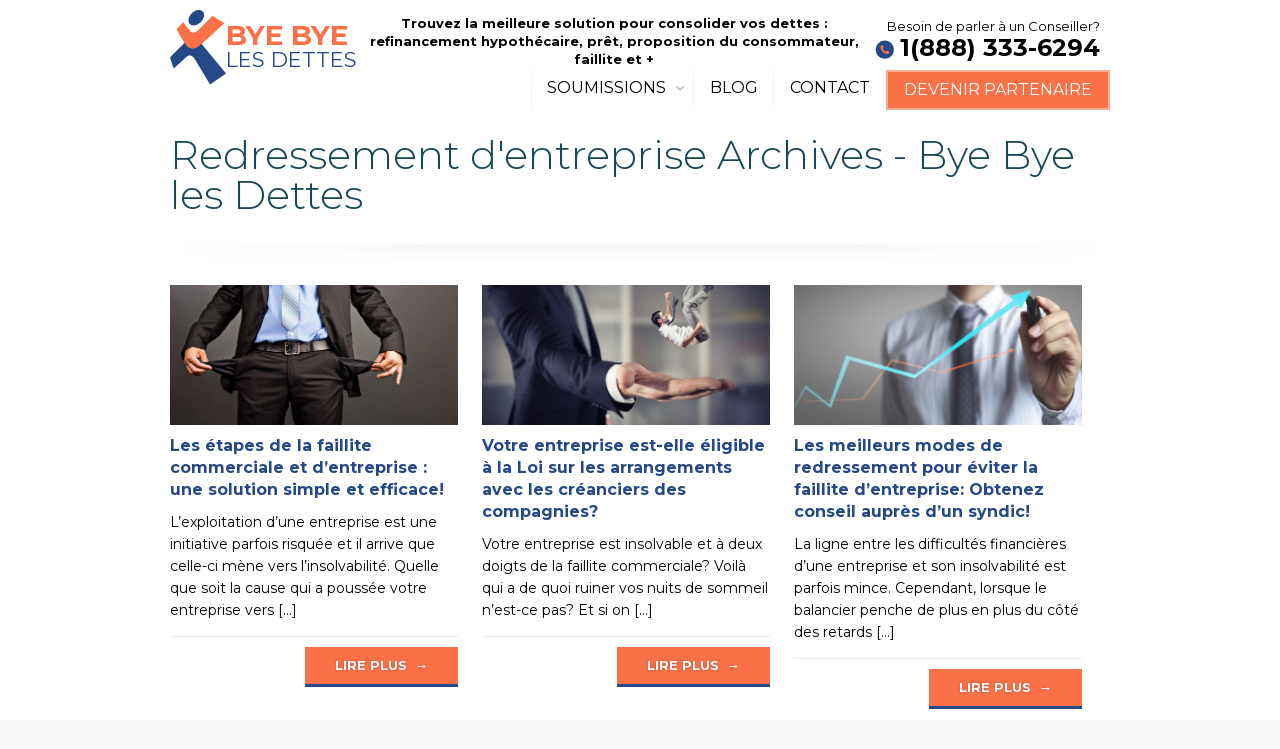

--- FILE ---
content_type: text/html; charset=UTF-8
request_url: https://byebyelesdettes.ca/category/redressement-dentreprise/
body_size: 11385
content:
<!DOCTYPE html>
<!--[if lt IE 7 ]><html class="ie ie6" lang="en"> <![endif]-->
<!--[if IE 7 ]><html class="ie ie7" lang="en"> <![endif]-->
<!--[if IE 8 ]><html class="ie ie8" lang="en"> <![endif]-->
<!--[if (gte IE 9)|!(IE)]><!--><html lang="en"> <!--<![endif]-->

<!-- head -->
<head>

<!-- meta -->
<meta charset="UTF-8" />
<meta http-equiv="X-UA-Compatible" content="IE=9" />
<meta name="viewport" content="width=device-width, initial-scale=1, maximum-scale=1">
<meta name="google-site-verification" content="g4NfS0peVxKS_oHyUNGGFuBvo22A1OuZx-mNH-TCTNs" />
	


<!-- stylesheet -->
<link rel="stylesheet" href="https://byebyelesdettes.ca/wp-content/themes/pindol/style.css" media="all" />
<link rel="stylesheet" href="https://byebyelesdettes.ca/wp-content/themes/pindol/css/responsiveslides.css?ver=1.6" media="all" />
<link rel="stylesheet" href="https://byebyelesdettes.ca/wp-content/themes/pindol/css/jcarousel/skin.css?ver=1.6" media="all" />
<link rel="stylesheet" href="https://byebyelesdettes.ca/wp-content/themes/pindol/css/ui/jquery.ui.all.css?ver=1.6" media="all" />
<link rel="stylesheet" href="https://byebyelesdettes.ca/wp-content/themes/pindol/css/responsive.css?ver=1.6" media="all" />
<link rel="stylesheet" href="https://byebyelesdettes.ca/wp-content/themes/pindol/css/skins/blue/images.css?ver=1.6" media="all" />
<link rel="stylesheet" href="https://byebyelesdettes.ca/wp-content/themes/pindol/style-colors.php?ver=1.6" media="all" />
<link rel="stylesheet" href="https://byebyelesdettes.ca/wp-content/themes/pindol/style.php?ver=1.6" media="all" />
<link rel="stylesheet" href="https://fonts.googleapis.com/css?family=Montserrat:300,400,400italic,700" >
<link rel="stylesheet" href="https://fonts.googleapis.com/css?family=Montserrat:300,400,400italic,700" >
<link rel="stylesheet" href="https://fonts.googleapis.com/css?family=Montserrat:300,400,400italic,700" >
<link rel="stylesheet" href="https://fonts.googleapis.com/css?family=Patua+One" >

<!-- wp_head() -->
<link rel="shortcut icon" href="https://byebyelesdettes.ca/wp-content/uploads/2018/05/favicon.png" type="image/x-icon" />	


<meta name='robots' content='noindex, follow' />
	<style>img:is([sizes="auto" i], [sizes^="auto," i]) { contain-intrinsic-size: 3000px 1500px }</style>
	
<!-- Google Tag Manager for WordPress by gtm4wp.com -->
<script data-cfasync="false" data-pagespeed-no-defer>
	var gtm4wp_datalayer_name = "dataLayer";
	var dataLayer = dataLayer || [];
</script>
<!-- End Google Tag Manager for WordPress by gtm4wp.com -->
	<!-- This site is optimized with the Yoast SEO plugin v26.1.1 - https://yoast.com/wordpress/plugins/seo/ -->
	<title>Redressement d&#039;entreprise Archives - Bye Bye les Dettes</title>
	<meta property="og:locale" content="en_US" />
	<meta property="og:type" content="article" />
	<meta property="og:title" content="Redressement d&#039;entreprise Archives - Bye Bye les Dettes" />
	<meta property="og:url" content="https://byebyelesdettes.ca/category/redressement-dentreprise/" />
	<meta property="og:site_name" content="Bye Bye les Dettes" />
	<meta name="twitter:card" content="summary_large_image" />
	<script type="application/ld+json" class="yoast-schema-graph">{"@context":"https://schema.org","@graph":[{"@type":"CollectionPage","@id":"https://byebyelesdettes.ca/category/redressement-dentreprise/","url":"https://byebyelesdettes.ca/category/redressement-dentreprise/","name":"Redressement d'entreprise Archives - Bye Bye les Dettes","isPartOf":{"@id":"https://byebyelesdettes.ca/#website"},"primaryImageOfPage":{"@id":"https://byebyelesdettes.ca/category/redressement-dentreprise/#primaryimage"},"image":{"@id":"https://byebyelesdettes.ca/category/redressement-dentreprise/#primaryimage"},"thumbnailUrl":"https://byebyelesdettes.ca/wp-content/uploads/2020/10/faillite-personnelle-vs-faillite-commerciale.jpg","breadcrumb":{"@id":"https://byebyelesdettes.ca/category/redressement-dentreprise/#breadcrumb"},"inLanguage":"en"},{"@type":"ImageObject","inLanguage":"en","@id":"https://byebyelesdettes.ca/category/redressement-dentreprise/#primaryimage","url":"https://byebyelesdettes.ca/wp-content/uploads/2020/10/faillite-personnelle-vs-faillite-commerciale.jpg","contentUrl":"https://byebyelesdettes.ca/wp-content/uploads/2020/10/faillite-personnelle-vs-faillite-commerciale.jpg","width":2325,"height":1550,"caption":"faillite personnelle vs faillite commerciale"},{"@type":"BreadcrumbList","@id":"https://byebyelesdettes.ca/category/redressement-dentreprise/#breadcrumb","itemListElement":[{"@type":"ListItem","position":1,"name":"Accueil","item":"https://byebyelesdettes.ca/"},{"@type":"ListItem","position":2,"name":"Redressement d'entreprise"}]},{"@type":"WebSite","@id":"https://byebyelesdettes.ca/#website","url":"https://byebyelesdettes.ca/","name":"Bye Bye les Dettes","description":"","potentialAction":[{"@type":"SearchAction","target":{"@type":"EntryPoint","urlTemplate":"https://byebyelesdettes.ca/?s={search_term_string}"},"query-input":{"@type":"PropertyValueSpecification","valueRequired":true,"valueName":"search_term_string"}}],"inLanguage":"en"}]}</script>
	<!-- / Yoast SEO plugin. -->


<link rel='dns-prefetch' href='//cdnjs.cloudflare.com' />

<!-- Google Tag Manager for WordPress by gtm4wp.com -->
<!-- GTM Container placement set to footer -->
<script data-cfasync="false" data-pagespeed-no-defer type="text/javascript">
	var dataLayer_content = {"pagePostType":"post","pagePostType2":"category-post","pageCategory":["faillite-dentreprise","redressement-dentreprise"]};
	dataLayer.push( dataLayer_content );
</script>
<script data-cfasync="false" data-pagespeed-no-defer type="text/javascript">
(function(w,d,s,l,i){w[l]=w[l]||[];w[l].push({'gtm.start':
new Date().getTime(),event:'gtm.js'});var f=d.getElementsByTagName(s)[0],
j=d.createElement(s),dl=l!='dataLayer'?'&l='+l:'';j.async=true;j.src=
'//www.googletagmanager.com/gtm.js?id='+i+dl;f.parentNode.insertBefore(j,f);
})(window,document,'script','dataLayer','GTM-WSH832D');
</script>
<!-- End Google Tag Manager for WordPress by gtm4wp.com --><script type="text/javascript">
/* <![CDATA[ */
window._wpemojiSettings = {"baseUrl":"https:\/\/s.w.org\/images\/core\/emoji\/16.0.1\/72x72\/","ext":".png","svgUrl":"https:\/\/s.w.org\/images\/core\/emoji\/16.0.1\/svg\/","svgExt":".svg","source":{"concatemoji":"https:\/\/byebyelesdettes.ca\/wp-includes\/js\/wp-emoji-release.min.js?ver=6.8"}};
/*! This file is auto-generated */
!function(s,n){var o,i,e;function c(e){try{var t={supportTests:e,timestamp:(new Date).valueOf()};sessionStorage.setItem(o,JSON.stringify(t))}catch(e){}}function p(e,t,n){e.clearRect(0,0,e.canvas.width,e.canvas.height),e.fillText(t,0,0);var t=new Uint32Array(e.getImageData(0,0,e.canvas.width,e.canvas.height).data),a=(e.clearRect(0,0,e.canvas.width,e.canvas.height),e.fillText(n,0,0),new Uint32Array(e.getImageData(0,0,e.canvas.width,e.canvas.height).data));return t.every(function(e,t){return e===a[t]})}function u(e,t){e.clearRect(0,0,e.canvas.width,e.canvas.height),e.fillText(t,0,0);for(var n=e.getImageData(16,16,1,1),a=0;a<n.data.length;a++)if(0!==n.data[a])return!1;return!0}function f(e,t,n,a){switch(t){case"flag":return n(e,"\ud83c\udff3\ufe0f\u200d\u26a7\ufe0f","\ud83c\udff3\ufe0f\u200b\u26a7\ufe0f")?!1:!n(e,"\ud83c\udde8\ud83c\uddf6","\ud83c\udde8\u200b\ud83c\uddf6")&&!n(e,"\ud83c\udff4\udb40\udc67\udb40\udc62\udb40\udc65\udb40\udc6e\udb40\udc67\udb40\udc7f","\ud83c\udff4\u200b\udb40\udc67\u200b\udb40\udc62\u200b\udb40\udc65\u200b\udb40\udc6e\u200b\udb40\udc67\u200b\udb40\udc7f");case"emoji":return!a(e,"\ud83e\udedf")}return!1}function g(e,t,n,a){var r="undefined"!=typeof WorkerGlobalScope&&self instanceof WorkerGlobalScope?new OffscreenCanvas(300,150):s.createElement("canvas"),o=r.getContext("2d",{willReadFrequently:!0}),i=(o.textBaseline="top",o.font="600 32px Arial",{});return e.forEach(function(e){i[e]=t(o,e,n,a)}),i}function t(e){var t=s.createElement("script");t.src=e,t.defer=!0,s.head.appendChild(t)}"undefined"!=typeof Promise&&(o="wpEmojiSettingsSupports",i=["flag","emoji"],n.supports={everything:!0,everythingExceptFlag:!0},e=new Promise(function(e){s.addEventListener("DOMContentLoaded",e,{once:!0})}),new Promise(function(t){var n=function(){try{var e=JSON.parse(sessionStorage.getItem(o));if("object"==typeof e&&"number"==typeof e.timestamp&&(new Date).valueOf()<e.timestamp+604800&&"object"==typeof e.supportTests)return e.supportTests}catch(e){}return null}();if(!n){if("undefined"!=typeof Worker&&"undefined"!=typeof OffscreenCanvas&&"undefined"!=typeof URL&&URL.createObjectURL&&"undefined"!=typeof Blob)try{var e="postMessage("+g.toString()+"("+[JSON.stringify(i),f.toString(),p.toString(),u.toString()].join(",")+"));",a=new Blob([e],{type:"text/javascript"}),r=new Worker(URL.createObjectURL(a),{name:"wpTestEmojiSupports"});return void(r.onmessage=function(e){c(n=e.data),r.terminate(),t(n)})}catch(e){}c(n=g(i,f,p,u))}t(n)}).then(function(e){for(var t in e)n.supports[t]=e[t],n.supports.everything=n.supports.everything&&n.supports[t],"flag"!==t&&(n.supports.everythingExceptFlag=n.supports.everythingExceptFlag&&n.supports[t]);n.supports.everythingExceptFlag=n.supports.everythingExceptFlag&&!n.supports.flag,n.DOMReady=!1,n.readyCallback=function(){n.DOMReady=!0}}).then(function(){return e}).then(function(){var e;n.supports.everything||(n.readyCallback(),(e=n.source||{}).concatemoji?t(e.concatemoji):e.wpemoji&&e.twemoji&&(t(e.twemoji),t(e.wpemoji)))}))}((window,document),window._wpemojiSettings);
/* ]]> */
</script>
<style id='wp-emoji-styles-inline-css' type='text/css'>

	img.wp-smiley, img.emoji {
		display: inline !important;
		border: none !important;
		box-shadow: none !important;
		height: 1em !important;
		width: 1em !important;
		margin: 0 0.07em !important;
		vertical-align: -0.1em !important;
		background: none !important;
		padding: 0 !important;
	}
</style>
<link rel='stylesheet' id='wp-block-library-css' href='https://byebyelesdettes.ca/wp-includes/css/dist/block-library/style.min.css?ver=6.8' type='text/css' media='all' />
<style id='classic-theme-styles-inline-css' type='text/css'>
/*! This file is auto-generated */
.wp-block-button__link{color:#fff;background-color:#32373c;border-radius:9999px;box-shadow:none;text-decoration:none;padding:calc(.667em + 2px) calc(1.333em + 2px);font-size:1.125em}.wp-block-file__button{background:#32373c;color:#fff;text-decoration:none}
</style>
<style id='global-styles-inline-css' type='text/css'>
:root{--wp--preset--aspect-ratio--square: 1;--wp--preset--aspect-ratio--4-3: 4/3;--wp--preset--aspect-ratio--3-4: 3/4;--wp--preset--aspect-ratio--3-2: 3/2;--wp--preset--aspect-ratio--2-3: 2/3;--wp--preset--aspect-ratio--16-9: 16/9;--wp--preset--aspect-ratio--9-16: 9/16;--wp--preset--color--black: #000000;--wp--preset--color--cyan-bluish-gray: #abb8c3;--wp--preset--color--white: #ffffff;--wp--preset--color--pale-pink: #f78da7;--wp--preset--color--vivid-red: #cf2e2e;--wp--preset--color--luminous-vivid-orange: #ff6900;--wp--preset--color--luminous-vivid-amber: #fcb900;--wp--preset--color--light-green-cyan: #7bdcb5;--wp--preset--color--vivid-green-cyan: #00d084;--wp--preset--color--pale-cyan-blue: #8ed1fc;--wp--preset--color--vivid-cyan-blue: #0693e3;--wp--preset--color--vivid-purple: #9b51e0;--wp--preset--gradient--vivid-cyan-blue-to-vivid-purple: linear-gradient(135deg,rgba(6,147,227,1) 0%,rgb(155,81,224) 100%);--wp--preset--gradient--light-green-cyan-to-vivid-green-cyan: linear-gradient(135deg,rgb(122,220,180) 0%,rgb(0,208,130) 100%);--wp--preset--gradient--luminous-vivid-amber-to-luminous-vivid-orange: linear-gradient(135deg,rgba(252,185,0,1) 0%,rgba(255,105,0,1) 100%);--wp--preset--gradient--luminous-vivid-orange-to-vivid-red: linear-gradient(135deg,rgba(255,105,0,1) 0%,rgb(207,46,46) 100%);--wp--preset--gradient--very-light-gray-to-cyan-bluish-gray: linear-gradient(135deg,rgb(238,238,238) 0%,rgb(169,184,195) 100%);--wp--preset--gradient--cool-to-warm-spectrum: linear-gradient(135deg,rgb(74,234,220) 0%,rgb(151,120,209) 20%,rgb(207,42,186) 40%,rgb(238,44,130) 60%,rgb(251,105,98) 80%,rgb(254,248,76) 100%);--wp--preset--gradient--blush-light-purple: linear-gradient(135deg,rgb(255,206,236) 0%,rgb(152,150,240) 100%);--wp--preset--gradient--blush-bordeaux: linear-gradient(135deg,rgb(254,205,165) 0%,rgb(254,45,45) 50%,rgb(107,0,62) 100%);--wp--preset--gradient--luminous-dusk: linear-gradient(135deg,rgb(255,203,112) 0%,rgb(199,81,192) 50%,rgb(65,88,208) 100%);--wp--preset--gradient--pale-ocean: linear-gradient(135deg,rgb(255,245,203) 0%,rgb(182,227,212) 50%,rgb(51,167,181) 100%);--wp--preset--gradient--electric-grass: linear-gradient(135deg,rgb(202,248,128) 0%,rgb(113,206,126) 100%);--wp--preset--gradient--midnight: linear-gradient(135deg,rgb(2,3,129) 0%,rgb(40,116,252) 100%);--wp--preset--font-size--small: 13px;--wp--preset--font-size--medium: 20px;--wp--preset--font-size--large: 36px;--wp--preset--font-size--x-large: 42px;--wp--preset--spacing--20: 0.44rem;--wp--preset--spacing--30: 0.67rem;--wp--preset--spacing--40: 1rem;--wp--preset--spacing--50: 1.5rem;--wp--preset--spacing--60: 2.25rem;--wp--preset--spacing--70: 3.38rem;--wp--preset--spacing--80: 5.06rem;--wp--preset--shadow--natural: 6px 6px 9px rgba(0, 0, 0, 0.2);--wp--preset--shadow--deep: 12px 12px 50px rgba(0, 0, 0, 0.4);--wp--preset--shadow--sharp: 6px 6px 0px rgba(0, 0, 0, 0.2);--wp--preset--shadow--outlined: 6px 6px 0px -3px rgba(255, 255, 255, 1), 6px 6px rgba(0, 0, 0, 1);--wp--preset--shadow--crisp: 6px 6px 0px rgba(0, 0, 0, 1);}:where(.is-layout-flex){gap: 0.5em;}:where(.is-layout-grid){gap: 0.5em;}body .is-layout-flex{display: flex;}.is-layout-flex{flex-wrap: wrap;align-items: center;}.is-layout-flex > :is(*, div){margin: 0;}body .is-layout-grid{display: grid;}.is-layout-grid > :is(*, div){margin: 0;}:where(.wp-block-columns.is-layout-flex){gap: 2em;}:where(.wp-block-columns.is-layout-grid){gap: 2em;}:where(.wp-block-post-template.is-layout-flex){gap: 1.25em;}:where(.wp-block-post-template.is-layout-grid){gap: 1.25em;}.has-black-color{color: var(--wp--preset--color--black) !important;}.has-cyan-bluish-gray-color{color: var(--wp--preset--color--cyan-bluish-gray) !important;}.has-white-color{color: var(--wp--preset--color--white) !important;}.has-pale-pink-color{color: var(--wp--preset--color--pale-pink) !important;}.has-vivid-red-color{color: var(--wp--preset--color--vivid-red) !important;}.has-luminous-vivid-orange-color{color: var(--wp--preset--color--luminous-vivid-orange) !important;}.has-luminous-vivid-amber-color{color: var(--wp--preset--color--luminous-vivid-amber) !important;}.has-light-green-cyan-color{color: var(--wp--preset--color--light-green-cyan) !important;}.has-vivid-green-cyan-color{color: var(--wp--preset--color--vivid-green-cyan) !important;}.has-pale-cyan-blue-color{color: var(--wp--preset--color--pale-cyan-blue) !important;}.has-vivid-cyan-blue-color{color: var(--wp--preset--color--vivid-cyan-blue) !important;}.has-vivid-purple-color{color: var(--wp--preset--color--vivid-purple) !important;}.has-black-background-color{background-color: var(--wp--preset--color--black) !important;}.has-cyan-bluish-gray-background-color{background-color: var(--wp--preset--color--cyan-bluish-gray) !important;}.has-white-background-color{background-color: var(--wp--preset--color--white) !important;}.has-pale-pink-background-color{background-color: var(--wp--preset--color--pale-pink) !important;}.has-vivid-red-background-color{background-color: var(--wp--preset--color--vivid-red) !important;}.has-luminous-vivid-orange-background-color{background-color: var(--wp--preset--color--luminous-vivid-orange) !important;}.has-luminous-vivid-amber-background-color{background-color: var(--wp--preset--color--luminous-vivid-amber) !important;}.has-light-green-cyan-background-color{background-color: var(--wp--preset--color--light-green-cyan) !important;}.has-vivid-green-cyan-background-color{background-color: var(--wp--preset--color--vivid-green-cyan) !important;}.has-pale-cyan-blue-background-color{background-color: var(--wp--preset--color--pale-cyan-blue) !important;}.has-vivid-cyan-blue-background-color{background-color: var(--wp--preset--color--vivid-cyan-blue) !important;}.has-vivid-purple-background-color{background-color: var(--wp--preset--color--vivid-purple) !important;}.has-black-border-color{border-color: var(--wp--preset--color--black) !important;}.has-cyan-bluish-gray-border-color{border-color: var(--wp--preset--color--cyan-bluish-gray) !important;}.has-white-border-color{border-color: var(--wp--preset--color--white) !important;}.has-pale-pink-border-color{border-color: var(--wp--preset--color--pale-pink) !important;}.has-vivid-red-border-color{border-color: var(--wp--preset--color--vivid-red) !important;}.has-luminous-vivid-orange-border-color{border-color: var(--wp--preset--color--luminous-vivid-orange) !important;}.has-luminous-vivid-amber-border-color{border-color: var(--wp--preset--color--luminous-vivid-amber) !important;}.has-light-green-cyan-border-color{border-color: var(--wp--preset--color--light-green-cyan) !important;}.has-vivid-green-cyan-border-color{border-color: var(--wp--preset--color--vivid-green-cyan) !important;}.has-pale-cyan-blue-border-color{border-color: var(--wp--preset--color--pale-cyan-blue) !important;}.has-vivid-cyan-blue-border-color{border-color: var(--wp--preset--color--vivid-cyan-blue) !important;}.has-vivid-purple-border-color{border-color: var(--wp--preset--color--vivid-purple) !important;}.has-vivid-cyan-blue-to-vivid-purple-gradient-background{background: var(--wp--preset--gradient--vivid-cyan-blue-to-vivid-purple) !important;}.has-light-green-cyan-to-vivid-green-cyan-gradient-background{background: var(--wp--preset--gradient--light-green-cyan-to-vivid-green-cyan) !important;}.has-luminous-vivid-amber-to-luminous-vivid-orange-gradient-background{background: var(--wp--preset--gradient--luminous-vivid-amber-to-luminous-vivid-orange) !important;}.has-luminous-vivid-orange-to-vivid-red-gradient-background{background: var(--wp--preset--gradient--luminous-vivid-orange-to-vivid-red) !important;}.has-very-light-gray-to-cyan-bluish-gray-gradient-background{background: var(--wp--preset--gradient--very-light-gray-to-cyan-bluish-gray) !important;}.has-cool-to-warm-spectrum-gradient-background{background: var(--wp--preset--gradient--cool-to-warm-spectrum) !important;}.has-blush-light-purple-gradient-background{background: var(--wp--preset--gradient--blush-light-purple) !important;}.has-blush-bordeaux-gradient-background{background: var(--wp--preset--gradient--blush-bordeaux) !important;}.has-luminous-dusk-gradient-background{background: var(--wp--preset--gradient--luminous-dusk) !important;}.has-pale-ocean-gradient-background{background: var(--wp--preset--gradient--pale-ocean) !important;}.has-electric-grass-gradient-background{background: var(--wp--preset--gradient--electric-grass) !important;}.has-midnight-gradient-background{background: var(--wp--preset--gradient--midnight) !important;}.has-small-font-size{font-size: var(--wp--preset--font-size--small) !important;}.has-medium-font-size{font-size: var(--wp--preset--font-size--medium) !important;}.has-large-font-size{font-size: var(--wp--preset--font-size--large) !important;}.has-x-large-font-size{font-size: var(--wp--preset--font-size--x-large) !important;}
:where(.wp-block-post-template.is-layout-flex){gap: 1.25em;}:where(.wp-block-post-template.is-layout-grid){gap: 1.25em;}
:where(.wp-block-columns.is-layout-flex){gap: 2em;}:where(.wp-block-columns.is-layout-grid){gap: 2em;}
:root :where(.wp-block-pullquote){font-size: 1.5em;line-height: 1.6;}
</style>
<link rel='stylesheet' id='font-awesome-css' href='https://byebyelesdettes.ca/wp-content/plugins/elementor/assets/lib/font-awesome/css/font-awesome.min.css?ver=4.7.0' type='text/css' media='all' />
<link rel='stylesheet' id='rateyo-css' href='https://cdnjs.cloudflare.com/ajax/libs/rateYo/2.3.2/jquery.rateyo.min.css?ver=6.8' type='text/css' media='all' />
<script type="text/javascript" async src="https://byebyelesdettes.ca/wp-content/plugins/burst-statistics/helpers/timeme/timeme.min.js?ver=1760023495" id="burst-timeme-js"></script>
<script type="text/javascript" id="burst-js-extra">
/* <![CDATA[ */
var burst = {"tracking":{"isInitialHit":true,"lastUpdateTimestamp":0,"beacon_url":"https:\/\/byebyelesdettes.ca\/wp-content\/plugins\/burst-statistics\/endpoint.php","ajaxUrl":"https:\/\/byebyelesdettes.ca\/wp-admin\/admin-ajax.php"},"options":{"cookieless":1,"pageUrl":"https:\/\/byebyelesdettes.ca\/etapes-faillite-commerciale-entreprise\/","beacon_enabled":1,"do_not_track":0,"enable_turbo_mode":0,"track_url_change":0,"cookie_retention_days":30,"debug":0},"goals":{"completed":[],"scriptUrl":"https:\/\/byebyelesdettes.ca\/wp-content\/plugins\/burst-statistics\/\/assets\/js\/build\/burst-goals.js?v=1760023495","active":[]},"cache":{"uid":null,"fingerprint":null,"isUserAgent":null,"isDoNotTrack":null,"useCookies":null}};
/* ]]> */
</script>
<script type="text/javascript" async src="https://byebyelesdettes.ca/wp-content/plugins/burst-statistics/assets/js/build/burst-cookieless.min.js?ver=1760023495" id="burst-js"></script>
<script type="text/javascript" id="jquery-core-js-extra">
/* <![CDATA[ */
var pp = {"ajax_url":"https:\/\/byebyelesdettes.ca\/wp-admin\/admin-ajax.php"};
/* ]]> */
</script>
<script type="text/javascript" src="https://byebyelesdettes.ca/wp-includes/js/jquery/jquery.min.js?ver=3.7.1" id="jquery-core-js"></script>
<script type="text/javascript" src="https://byebyelesdettes.ca/wp-includes/js/jquery/jquery-migrate.min.js?ver=3.4.1" id="jquery-migrate-js"></script>
<link rel="https://api.w.org/" href="https://byebyelesdettes.ca/wp-json/" /><link rel="alternate" title="JSON" type="application/json" href="https://byebyelesdettes.ca/wp-json/wp/v2/categories/13" /><link rel="EditURI" type="application/rsd+xml" title="RSD" href="https://byebyelesdettes.ca/xmlrpc.php?rsd" />
<meta name="generator" content="WordPress 6.8" />

<!--[if lt IE 9]>
<script src="https://html5shiv.googlecode.com/svn/trunk/html5.js"></script>
<![endif]-->
<!--[if lte IE 8]>
<link rel="stylesheet" href="https://byebyelesdettes.ca/wp-content/themes/pindol/css/ie8.css" />
<![endif]-->

<meta name="generator" content="Elementor 3.32.4; features: additional_custom_breakpoints; settings: css_print_method-external, google_font-enabled, font_display-auto">
			<style>
				.e-con.e-parent:nth-of-type(n+4):not(.e-lazyloaded):not(.e-no-lazyload),
				.e-con.e-parent:nth-of-type(n+4):not(.e-lazyloaded):not(.e-no-lazyload) * {
					background-image: none !important;
				}
				@media screen and (max-height: 1024px) {
					.e-con.e-parent:nth-of-type(n+3):not(.e-lazyloaded):not(.e-no-lazyload),
					.e-con.e-parent:nth-of-type(n+3):not(.e-lazyloaded):not(.e-no-lazyload) * {
						background-image: none !important;
					}
				}
				@media screen and (max-height: 640px) {
					.e-con.e-parent:nth-of-type(n+2):not(.e-lazyloaded):not(.e-no-lazyload),
					.e-con.e-parent:nth-of-type(n+2):not(.e-lazyloaded):not(.e-no-lazyload) * {
						background-image: none !important;
					}
				}
			</style>
			<link rel="icon" href="https://byebyelesdettes.ca/wp-content/uploads/2018/05/cropped-logo-32x32.png" sizes="32x32" />
<link rel="icon" href="https://byebyelesdettes.ca/wp-content/uploads/2018/05/cropped-logo-192x192.png" sizes="192x192" />
<link rel="apple-touch-icon" href="https://byebyelesdettes.ca/wp-content/uploads/2018/05/cropped-logo-180x180.png" />
<meta name="msapplication-TileImage" content="https://byebyelesdettes.ca/wp-content/uploads/2018/05/cropped-logo-270x270.png" />
		<style type="text/css" id="wp-custom-css">
			.no-break {
	white-space: nowrap;
}

.gform_validation_errors {
	padding-inline-start: 16px!important;
}		</style>
		</head>


<!-- body -->
<body data-rsssl=1 class="archive category category-redressement-dentreprise category-13 wp-theme-pindol  layout-full-width elementor-default elementor-kit-1417" data-burst_id="13" data-burst_type="category">
	
	<div id="Wrapper">
		
	 
		<!-- #Header -->
		<header id="Header">
			
			<div id="top_bar">
				<div class="container">
					<div class="sixteen columns">

						<div class="addons">
							<p class="phone"><span>Besoin de parler à un Conseiller?</span><img src="/wp-content/uploads/2018/05/phone-icon.png"><a href="tel:+18883336294">1(888) 333-6294</a></p>
													
						</div>

						<!-- #logo -->
						
						<a id="logo" href="https://byebyelesdettes.ca" title="Bye Bye les Dettes">
							<img src="https://byebyelesdettes.ca/wp-content/uploads/2018/05/logo.png" alt="Bye Bye les Dettes" /><h1><span>Bye Bye</span><br/>Les Dettes</h1>
						</a>
												<div id="tagline">
Trouvez la meilleure solution pour consolider vos dettes : refinancement hypothécaire, prêt, proposition du consommateur, faillite et +</div>
												
						<!-- main menu -->
						<nav id="menu" class="menu-main-menu-container"><ul id="menu-main-menu" class="menu"><li id="menu-item-40" class="menu-item menu-item-type-post_type menu-item-object-page menu-item-has-children menu-item-40"><a href="https://byebyelesdettes.ca/soumissions/">Soumissions</a>
<ul class="sub-menu">
	<li id="menu-item-1559" class="menu-item menu-item-type-post_type menu-item-object-page menu-item-1559"><a href="https://byebyelesdettes.ca/brossard/">Brossard</a></li>
	<li id="menu-item-332" class="menu-item menu-item-type-post_type menu-item-object-page menu-item-332"><a href="https://byebyelesdettes.ca/drummondville/">Drummondville</a></li>
	<li id="menu-item-333" class="menu-item menu-item-type-post_type menu-item-object-page menu-item-333"><a href="https://byebyelesdettes.ca/gatineau/">Gatineau</a></li>
	<li id="menu-item-1545" class="menu-item menu-item-type-post_type menu-item-object-page menu-item-1545"><a href="https://byebyelesdettes.ca/granby/">Granby</a></li>
	<li id="menu-item-334" class="menu-item menu-item-type-post_type menu-item-object-page menu-item-334"><a href="https://byebyelesdettes.ca/laval/">Laval</a></li>
	<li id="menu-item-335" class="menu-item menu-item-type-post_type menu-item-object-page menu-item-335"><a href="https://byebyelesdettes.ca/levis/">Lévis</a></li>
	<li id="menu-item-336" class="menu-item menu-item-type-post_type menu-item-object-page menu-item-336"><a href="https://byebyelesdettes.ca/longueuil-rive-sud/">Longueuil &#038; Rive-Sud (Montréal)</a></li>
	<li id="menu-item-361" class="menu-item menu-item-type-post_type menu-item-object-page menu-item-361"><a href="https://byebyelesdettes.ca/montreal/">Montréal</a></li>
	<li id="menu-item-362" class="menu-item menu-item-type-post_type menu-item-object-page menu-item-362"><a href="https://byebyelesdettes.ca/quebec/">Québec</a></li>
	<li id="menu-item-363" class="menu-item menu-item-type-post_type menu-item-object-page menu-item-363"><a href="https://byebyelesdettes.ca/rive-nord-montreal/">Rive-Nord (Montréal)</a></li>
	<li id="menu-item-364" class="menu-item menu-item-type-post_type menu-item-object-page menu-item-364"><a href="https://byebyelesdettes.ca/saguenay-lac-st-jean/">Saguenay – Lac-St-Jean</a></li>
	<li id="menu-item-1547" class="menu-item menu-item-type-post_type menu-item-object-page menu-item-1547"><a href="https://byebyelesdettes.ca/saint-jean-sur-richelieu/">Saint-Jean-sur-Richelieu</a></li>
	<li id="menu-item-1544" class="menu-item menu-item-type-post_type menu-item-object-page menu-item-1544"><a href="https://byebyelesdettes.ca/saint-jerome/">Saint-Jérôme</a></li>
	<li id="menu-item-365" class="menu-item menu-item-type-post_type menu-item-object-page menu-item-365"><a href="https://byebyelesdettes.ca/sherbrooke/">Sherbrooke</a></li>
	<li id="menu-item-1546" class="menu-item menu-item-type-post_type menu-item-object-page menu-item-1546"><a href="https://byebyelesdettes.ca/terrebonne/">Terrebonne</a></li>
	<li id="menu-item-366" class="menu-item menu-item-type-post_type menu-item-object-page menu-item-366"><a href="https://byebyelesdettes.ca/trois-rivieres/">Trois-Rivières</a></li>
</ul>
</li>
<li id="menu-item-154" class="menu-item menu-item-type-post_type menu-item-object-page current_page_parent menu-item-154"><a href="https://byebyelesdettes.ca/blogue/">Blog</a></li>
<li id="menu-item-75" class="menu-item menu-item-type-post_type menu-item-object-page menu-item-75"><a href="https://byebyelesdettes.ca/contact/">Contact</a></li>
<li id="menu-item-175" class="dev-part menu-item menu-item-type-custom menu-item-object-custom menu-item-175"><a href="/devenir-partenaire/">Devenir Partenaire</a></li>
</ul></nav>						<nav id="menu_responsive" class="menu-main-menu-container"><select id="menu-main-menu-1" class="menu dropdown-menu"><option value="" class="blank">&#8211; &#8211; Main menu &#8211; &#8211;</option><option class="menu-item menu-item-type-post_type menu-item-object-page menu-item-has-children menu-item-40 menu-item-depth-0" value="https://byebyelesdettes.ca/soumissions/">Soumissions</option>	<option class="menu-item menu-item-type-post_type menu-item-object-page menu-item-1559 menu-item-depth-1" value="https://byebyelesdettes.ca/brossard/">- - Brossard</option>
	<option class="menu-item menu-item-type-post_type menu-item-object-page menu-item-332 menu-item-depth-1" value="https://byebyelesdettes.ca/drummondville/">- - Drummondville</option>
	<option class="menu-item menu-item-type-post_type menu-item-object-page menu-item-333 menu-item-depth-1" value="https://byebyelesdettes.ca/gatineau/">- - Gatineau</option>
	<option class="menu-item menu-item-type-post_type menu-item-object-page menu-item-1545 menu-item-depth-1" value="https://byebyelesdettes.ca/granby/">- - Granby</option>
	<option class="menu-item menu-item-type-post_type menu-item-object-page menu-item-334 menu-item-depth-1" value="https://byebyelesdettes.ca/laval/">- - Laval</option>
	<option class="menu-item menu-item-type-post_type menu-item-object-page menu-item-335 menu-item-depth-1" value="https://byebyelesdettes.ca/levis/">- - Lévis</option>
	<option class="menu-item menu-item-type-post_type menu-item-object-page menu-item-336 menu-item-depth-1" value="https://byebyelesdettes.ca/longueuil-rive-sud/">- - Longueuil &#038; Rive-Sud (Montréal)</option>
	<option class="menu-item menu-item-type-post_type menu-item-object-page menu-item-361 menu-item-depth-1" value="https://byebyelesdettes.ca/montreal/">- - Montréal</option>
	<option class="menu-item menu-item-type-post_type menu-item-object-page menu-item-362 menu-item-depth-1" value="https://byebyelesdettes.ca/quebec/">- - Québec</option>
	<option class="menu-item menu-item-type-post_type menu-item-object-page menu-item-363 menu-item-depth-1" value="https://byebyelesdettes.ca/rive-nord-montreal/">- - Rive-Nord (Montréal)</option>
	<option class="menu-item menu-item-type-post_type menu-item-object-page menu-item-364 menu-item-depth-1" value="https://byebyelesdettes.ca/saguenay-lac-st-jean/">- - Saguenay – Lac-St-Jean</option>
	<option class="menu-item menu-item-type-post_type menu-item-object-page menu-item-1547 menu-item-depth-1" value="https://byebyelesdettes.ca/saint-jean-sur-richelieu/">- - Saint-Jean-sur-Richelieu</option>
	<option class="menu-item menu-item-type-post_type menu-item-object-page menu-item-1544 menu-item-depth-1" value="https://byebyelesdettes.ca/saint-jerome/">- - Saint-Jérôme</option>
	<option class="menu-item menu-item-type-post_type menu-item-object-page menu-item-365 menu-item-depth-1" value="https://byebyelesdettes.ca/sherbrooke/">- - Sherbrooke</option>
	<option class="menu-item menu-item-type-post_type menu-item-object-page menu-item-1546 menu-item-depth-1" value="https://byebyelesdettes.ca/terrebonne/">- - Terrebonne</option>
	<option class="menu-item menu-item-type-post_type menu-item-object-page menu-item-366 menu-item-depth-1" value="https://byebyelesdettes.ca/trois-rivieres/">- - Trois-Rivières</option>

<option class="menu-item menu-item-type-post_type menu-item-object-page current_page_parent menu-item-154 menu-item-depth-0" value="https://byebyelesdettes.ca/blogue/">Blog</option>
<option class="menu-item menu-item-type-post_type menu-item-object-page menu-item-75 menu-item-depth-0" value="https://byebyelesdettes.ca/contact/">Contact</option>
<option class="dev-part menu-item menu-item-type-custom menu-item-object-custom menu-item-175 menu-item-depth-0" value="/devenir-partenaire/">Devenir Partenaire</option>
</select></nav>		

					</div>		
				</div>
			</div>
			
						
			<div id="Subheader"><div class="container"><div class="sixteen columns"><h1>Redressement d&#039;entreprise Archives - Bye Bye les Dettes</h1><ul class="breadcrumbs"><li><a href="https://byebyelesdettes.ca">Home</a> <span>/</span></li><li><a href="https://byebyelesdettes.ca:443/category/redressement-dentreprise/">Archive by category "Redressement d&#8217;entreprise"</a></li></ul></div></div></div>			
		</header>
		
<!-- #Content -->
<div id="Content">
	<div class="container">

		<!-- .content -->
		<div class="the_content the_content_wrapper">
<div id="post-1362" class="clearfix post post-1362 type-post status-publish format-standard has-post-thumbnail hentry category-faillite-dentreprise category-redressement-dentreprise">

	<div class="image"><a href="https://byebyelesdettes.ca/etapes-faillite-commerciale-entreprise/" title="Les étapes de la faillite commerciale et d’entreprise : une solution simple et efficace!">						<figure style="background-image: url(https://byebyelesdettes.ca/wp-content/uploads/2020/10/faillite-personnelle-vs-faillite-commerciale.jpg)"></figure>
					</a></div>	
	<div class="desc no_meta">
				
		<h3><a href="https://byebyelesdettes.ca/etapes-faillite-commerciale-entreprise/" rel="nofollow">Les étapes de la faillite commerciale et d’entreprise : une solution simple et efficace!</a></h3>
		
		<p>L’exploitation d’une entreprise est une initiative parfois risquée et il arrive que celle-ci mène vers l’insolvabilité. Quelle que soit la cause qui a poussée votre entreprise vers [...] </p>
		
		<div class="footer">			
			<a href="https://byebyelesdettes.ca/etapes-faillite-commerciale-entreprise/" class="button"   rel="nofollow">LIRE PLUS &nbsp;<span>&rarr;</span></a>
		</div>

	</div>
	
</div>
<div id="post-1351" class="clearfix post post-1351 type-post status-publish format-standard has-post-thumbnail hentry category-redressement-dentreprise category-trucs-et-conseils">

	<div class="image"><a href="https://byebyelesdettes.ca/faillite-entreprise-arrangement-lacc/" title="Votre entreprise est-elle éligible à la Loi sur les arrangements avec les créanciers des compagnies?">						<figure style="background-image: url(https://byebyelesdettes.ca/wp-content/uploads/2020/10/lacc-arrangements-creanciers-syndic-scaled.jpg)"></figure>
					</a></div>	
	<div class="desc no_meta">
				
		<h3><a href="https://byebyelesdettes.ca/faillite-entreprise-arrangement-lacc/" rel="nofollow">Votre entreprise est-elle éligible à la Loi sur les arrangements avec les créanciers des compagnies?</a></h3>
		
		<p>Votre entreprise est insolvable et à deux doigts de la faillite commerciale? Voilà qui a de quoi ruiner vos nuits de sommeil n’est-ce pas? Et si on [...] </p>
		
		<div class="footer">			
			<a href="https://byebyelesdettes.ca/faillite-entreprise-arrangement-lacc/" class="button"   rel="nofollow">LIRE PLUS &nbsp;<span>&rarr;</span></a>
		</div>

	</div>
	
</div>
<div id="post-1335" class="clearfix post post-1335 type-post status-publish format-standard has-post-thumbnail hentry category-redressement-dentreprise category-syndic-autorise-en-insolvabilite">

	<div class="image"><a href="https://byebyelesdettes.ca/redressement-financier-entreprises/" title="Les meilleurs modes de redressement pour éviter la faillite d’entreprise: Obtenez conseil auprès d’un syndic!">						<figure style="background-image: url(https://byebyelesdettes.ca/wp-content/uploads/2020/10/syndic-faillite-entreprises-difficulte-scaled.jpeg)"></figure>
					</a></div>	
	<div class="desc no_meta">
				
		<h3><a href="https://byebyelesdettes.ca/redressement-financier-entreprises/" rel="nofollow">Les meilleurs modes de redressement pour éviter la faillite d’entreprise: Obtenez conseil auprès d’un syndic!</a></h3>
		
		<p>La ligne entre les difficultés financières d’une entreprise et son insolvabilité est parfois mince. Cependant, lorsque le balancier penche de plus en plus du côté des retards [...] </p>
		
		<div class="footer">			
			<a href="https://byebyelesdettes.ca/redressement-financier-entreprises/" class="button"   rel="nofollow">LIRE PLUS &nbsp;<span>&rarr;</span></a>
		</div>

	</div>
	
</div>
<div id="post-1284" class="clearfix post post-1284 type-post status-publish format-standard has-post-thumbnail hentry category-faillite-dentreprise category-redressement-dentreprise category-uncategorized">

	<div class="image"><a href="https://byebyelesdettes.ca/covid19-vague-faillites-entreprises/" title="L’impact du Covid-19 pour la santé financière des entreprises du Québec &#8211; Beaucoup de faillites à prévoir?">						<figure style="background-image: url(https://byebyelesdettes.ca/wp-content/uploads/2020/09/impact-covid-19-faillite-entreprises-scaled.jpg)"></figure>
					</a></div>	
	<div class="desc no_meta">
				
		<h3><a href="https://byebyelesdettes.ca/covid19-vague-faillites-entreprises/" rel="nofollow">L’impact du Covid-19 pour la santé financière des entreprises du Québec &#8211; Beaucoup de faillites à prévoir?</a></h3>
		
		<p>Il ne s’agit d’un secret pour personne, la pandémie de COVID-19 a miné sérieusement la santé financière des entreprises du Québec.  Les PME ont été particulièrement touchées [...] </p>
		
		<div class="footer">			
			<a href="https://byebyelesdettes.ca/covid19-vague-faillites-entreprises/" class="button"   rel="nofollow">LIRE PLUS &nbsp;<span>&rarr;</span></a>
		</div>

	</div>
	
</div>
<div id="post-386" class="clearfix post post-386 type-post status-publish format-standard has-post-thumbnail hentry category-proposition-concordataire category-redressement-dentreprise">

	<div class="image"><a href="https://byebyelesdettes.ca/proposition-concordataire-entreprise/" title="La proposition concordataire : Comment vous entendre avec vos créanciers étant une entreprise ?">						<figure style="background-image: url(https://byebyelesdettes.ca/wp-content/uploads/2018/09/la-propostion-concordataire-pour-dire-adieu-a-vos-creanciers.jpg)"></figure>
					</a></div>	
	<div class="desc no_meta">
				
		<h3><a href="https://byebyelesdettes.ca/proposition-concordataire-entreprise/" rel="nofollow">La proposition concordataire : Comment vous entendre avec vos créanciers étant une entreprise ?</a></h3>
		
		<p>ENTENDEZ-VOUS AVEC LES CRÉANCIERS DE VOTRE ENTREPRISE ! Tout le monde a besoin d’un second souffle, même une compagnie ! En vous tournant vers la proposition concordataire, [...] </p>
		
		<div class="footer">			
			<a href="https://byebyelesdettes.ca/proposition-concordataire-entreprise/" class="button"   rel="nofollow">LIRE PLUS &nbsp;<span>&rarr;</span></a>
		</div>

	</div>
	
</div>
<div id="post-138" class="clearfix post post-138 type-post status-publish format-standard has-post-thumbnail hentry category-redressement-dentreprise category-trucs-et-conseils">

	<div class="image"><a href="https://byebyelesdettes.ca/redresser-finances-entreprise/" title="Comment faire pour redresser financièrement votre entreprise ?">						<figure style="background-image: url(https://byebyelesdettes.ca/wp-content/uploads/2018/06/trouvez-des-trucs-pour-redresse-financierement-votre-entreprise.jpg)"></figure>
					</a></div>	
	<div class="desc no_meta">
				
		<h3><a href="https://byebyelesdettes.ca/redresser-finances-entreprise/" rel="nofollow">Comment faire pour redresser financièrement votre entreprise ?</a></h3>
		
		<p>AVEC UN PLAN DE REDRESSEMENT DES FINANCES ADÉQUAT, VOTRE ENTREPRISE AURA LE VENT DANS LES VOILES ! Que ce soit une très petite entreprise (TPE) de moins de [...] </p>
		
		<div class="footer">			
			<a href="https://byebyelesdettes.ca/redresser-finances-entreprise/" class="button"   rel="nofollow">LIRE PLUS &nbsp;<span>&rarr;</span></a>
		</div>

	</div>
	
</div></div><div class="clearfix"></div>	
		
		<!-- Sidebar -->
		
	</div>
</div>



		<!-- #Footer -->		
		<footer id="Footer">
			 
			<div class="container">
				<div class="column one bottom_addons">
					<img class="footer-logo" src="/wp-content/uploads/2018/05/footer-logo.png">
					<div class="menu_bottom">
						<ul id="menu-main-menu-2" class="menu"><li class="menu-item menu-item-type-post_type menu-item-object-page menu-item-40"><a href="https://byebyelesdettes.ca/soumissions/">Soumissions</a></li>
<li class="menu-item menu-item-type-post_type menu-item-object-page current_page_parent menu-item-154"><a href="https://byebyelesdettes.ca/blogue/">Blog</a></li>
<li class="menu-item menu-item-type-post_type menu-item-object-page menu-item-75"><a href="https://byebyelesdettes.ca/contact/">Contact</a></li>
<li class="dev-part menu-item menu-item-type-custom menu-item-object-custom menu-item-175"><a href="/devenir-partenaire/">Devenir Partenaire</a></li>
</ul>					</div>
					<div style="clear:both;"></div>
					<div class="footer-info">
						<p class="footer-phone"><img src="/wp-content/uploads/2018/05/phone-icon2.png"> <a href="tel:+18883336294">1(888) 333-6294</a></p>
						<p>Des solutions simples et efficaces pour consolider avantageusement vos dettes.</p>
					</div>
				</div>
			</div>
			<div class="container widgets">
								
				<div class="one-second column"><aside id="text-2" class="widget widget_text"><h4>VOS OPPORTUNITÉS DE CONSOLIDATION</h4>			<div class="textwidget"><ul>
<li><a href="/refinancement-hypothecaire-consolidation-dettes/">Refinancement hypothécaire</a></li>
<li><a href="/quand-faut-il-consolider-ses-dettes/">Prêt de consolidation</a></li>
<li>Proposition informelle</li>
<li>Proposition du consommateur</li>
<li>Dépôt volontaire</li>
<li><a href="/evitez-la-faillitte/">Faillite</a></li>
<li>Et plus encore</li>
<li><a href="/a-propos/">À Propos</a></li>
</ul>
<p><a class="button devenir" href="/devenir-partenaire/">DEVENIR PARTENAIRE</a></p>
</div>
		</aside></div><div class="one-second column"><aside id="text-3" class="widget widget_text"><h4>NOS PARTENAIRES</h4>			<div class="textwidget"><ul>
<li><a href="/drummondville/">Drummondville</a></li>
<li><a href="/gatineau/">Gatineau</a></li>
<li><a href="/laval/">Laval</a></li>
<li><a href="/levis/">Lévis</a></li>
<li><a href="/longueuil-rive-sud/">Longueuil &amp; Rive-Sud (Montréal)</a></li>
<li><a href="/montreal/">Montréal</a></li>
<li><a href="/quebec/">Québec</a></li>
<li><a href="/rive-nord-montreal/">Rive-Nord (Montréal)</a></li>
<li><a href="/saguenay-lac-st-jean/">Saguenay – Lac-St-Jean</a></li>
<li><a href="/saint-jerome/">Saint-Jérôme</a></li>
<li><a href="/sherbrooke/">Sherbrooke</a></li>
<li><a href="/trois-rivieres/">Trois-Rivières</a></li>
<li>Ailleurs en province</li>
</ul>
</div>
		</aside></div>			</div>
			 <!-- end of Condition -->
			
			<div class="container">
				<div class="column one bottom_addons">
					<div class="copyrights">
						<div class="sponsored-box"><span>Propulsé par</span><img src="/wp-content/uploads/2025/05/Logo_RMR_white75.png.webp"></div>
						<p>
							&copy; Copyright 2026 Bye Bye les Dettes. Membre du réseau <a href="http://soumissionsmaison.com/" target="_blank">Soumissions Maison</a>
						</p>
					</div>
				</div>
			</div>
			
		</footer>

	</div>
	
	<a id="back_to_top" href="#"><i class="icon-circle-arrow-up"></i></a>	
<!-- 	<a href="tel:+18553360636" class="ctc_bar" id="click_to_call_bar"><i class="icon-phone"></i> Parler à un conseiller</a> -->
<!-- wp_footer() -->
<script type="speculationrules">
{"prefetch":[{"source":"document","where":{"and":[{"href_matches":"\/*"},{"not":{"href_matches":["\/wp-*.php","\/wp-admin\/*","\/wp-content\/uploads\/*","\/wp-content\/*","\/wp-content\/plugins\/*","\/wp-content\/themes\/pindol\/*","\/*\\?(.+)"]}},{"not":{"selector_matches":"a[rel~=\"nofollow\"]"}},{"not":{"selector_matches":".no-prefetch, .no-prefetch a"}}]},"eagerness":"conservative"}]}
</script>
<script>var jquery_placeholder_url = 'https://byebyelesdettes.ca/wp-content/plugins/gravity-forms-placeholder-support-add-on/jquery.placeholder-1.0.1.js';</script>
<!-- GTM Container placement set to footer -->
<!-- Google Tag Manager (noscript) -->
				<noscript><iframe src="https://www.googletagmanager.com/ns.html?id=GTM-WSH832D" height="0" width="0" style="display:none;visibility:hidden" aria-hidden="true"></iframe></noscript>
<!-- End Google Tag Manager (noscript) -->	<script>
		var getElementsByClassName=function(a,b,c){if(document.getElementsByClassName){getElementsByClassName=function(a,b,c){c=c||document;var d=c.getElementsByClassName(a),e=b?new RegExp("\\b"+b+"\\b","i"):null,f=[],g;for(var h=0,i=d.length;h<i;h+=1){g=d[h];if(!e||e.test(g.nodeName)){f.push(g)}}return f}}else if(document.evaluate){getElementsByClassName=function(a,b,c){b=b||"*";c=c||document;var d=a.split(" "),e="",f="http://www.w3.org/1999/xhtml",g=document.documentElement.namespaceURI===f?f:null,h=[],i,j;for(var k=0,l=d.length;k<l;k+=1){e+="[contains(concat(' ', @class, ' '), ' "+d[k]+" ')]"}try{i=document.evaluate(".//"+b+e,c,g,0,null)}catch(m){i=document.evaluate(".//"+b+e,c,null,0,null)}while(j=i.iterateNext()){h.push(j)}return h}}else{getElementsByClassName=function(a,b,c){b=b||"*";c=c||document;var d=a.split(" "),e=[],f=b==="*"&&c.all?c.all:c.getElementsByTagName(b),g,h=[],i;for(var j=0,k=d.length;j<k;j+=1){e.push(new RegExp("(^|\\s)"+d[j]+"(\\s|$)"))}for(var l=0,m=f.length;l<m;l+=1){g=f[l];i=false;for(var n=0,o=e.length;n<o;n+=1){i=e[n].test(g.className);if(!i){break}}if(i){h.push(g)}}return h}}return getElementsByClassName(a,b,c)},
			dropdowns = getElementsByClassName( 'dropdown-menu' );
		for ( i=0; i<dropdowns.length; i++ )
			dropdowns[i].onchange = function(){ if ( this.value != '' ) window.location.href = this.value; }
	</script>
				<script>
				const lazyloadRunObserver = () => {
					const lazyloadBackgrounds = document.querySelectorAll( `.e-con.e-parent:not(.e-lazyloaded)` );
					const lazyloadBackgroundObserver = new IntersectionObserver( ( entries ) => {
						entries.forEach( ( entry ) => {
							if ( entry.isIntersecting ) {
								let lazyloadBackground = entry.target;
								if( lazyloadBackground ) {
									lazyloadBackground.classList.add( 'e-lazyloaded' );
								}
								lazyloadBackgroundObserver.unobserve( entry.target );
							}
						});
					}, { rootMargin: '200px 0px 200px 0px' } );
					lazyloadBackgrounds.forEach( ( lazyloadBackground ) => {
						lazyloadBackgroundObserver.observe( lazyloadBackground );
					} );
				};
				const events = [
					'DOMContentLoaded',
					'elementor/lazyload/observe',
				];
				events.forEach( ( event ) => {
					document.addEventListener( event, lazyloadRunObserver );
				} );
			</script>
			<script type="text/javascript" src="https://byebyelesdettes.ca/wp-content/plugins/duracelltomi-google-tag-manager/dist/js/gtm4wp-form-move-tracker.js?ver=1.22.1" id="gtm4wp-form-move-tracker-js"></script>
<script type="text/javascript" src="https://byebyelesdettes.ca/wp-includes/js/jquery/ui/core.min.js?ver=1.13.3" id="jquery-ui-core-js"></script>
<script type="text/javascript" src="https://byebyelesdettes.ca/wp-includes/js/jquery/ui/mouse.min.js?ver=1.13.3" id="jquery-ui-mouse-js"></script>
<script type="text/javascript" src="https://byebyelesdettes.ca/wp-includes/js/jquery/ui/sortable.min.js?ver=1.13.3" id="jquery-ui-sortable-js"></script>
<script type="text/javascript" src="https://byebyelesdettes.ca/wp-includes/js/jquery/ui/tabs.min.js?ver=1.13.3" id="jquery-ui-tabs-js"></script>
<script type="text/javascript" src="https://byebyelesdettes.ca/wp-includes/js/jquery/ui/accordion.min.js?ver=1.13.3" id="jquery-ui-accordion-js"></script>
<script type="text/javascript" src="https://byebyelesdettes.ca/wp-content/themes/pindol/js/sliders/responsiveslides.js?ver=1.6" id="jquery-responsiveslides-js"></script>
<script type="text/javascript" src="https://byebyelesdettes.ca/wp-content/themes/pindol/js/sliders/jquery.jcarousel.min.js?ver=1.6" id="jquery-jcarousel-min-js"></script>
<script type="text/javascript" src="https://byebyelesdettes.ca/wp-content/themes/pindol/js/jquery.isotope.min.js?ver=1.6" id="jquery-isotope-min-js"></script>
<script type="text/javascript" src="https://byebyelesdettes.ca/wp-content/themes/pindol/js/jquery.hoverdir.js?ver=1.6" id="jquery-hoverdir-js"></script>
<script type="text/javascript" src="https://byebyelesdettes.ca/wp-content/themes/pindol/js/mfn-menu.js?ver=1.6" id="jquery-mfn-menu-js"></script>
<script type="text/javascript" src="https://byebyelesdettes.ca/wp-includes/js/jquery/jquery.form.min.js?ver=4.3.0" id="jquery-form-js"></script>
<script type="text/javascript" src="https://byebyelesdettes.ca/wp-content/themes/pindol/js/scripts.js?ver=1.6" id="jquery-scripts-js"></script>
<script type="text/javascript" src="https://cdnjs.cloudflare.com/ajax/libs/rateYo/2.3.2/jquery.rateyo.min.js?ver=6.8" id="rateyo-js"></script>
<script type="text/javascript" src="https://byebyelesdettes.ca/wp-content/plugins/gravity-forms-placeholder-support-add-on/gfplaceholderaddon.js?ver=1.0" id="gf_placeholder_add_on-js"></script>



</body>
</html>

--- FILE ---
content_type: text/css
request_url: https://byebyelesdettes.ca/wp-content/themes/pindol/style.css
body_size: 23054
content:
/*
Theme Name: Pindol
Theme URI: http://themes.muffingroup.com/pindol
Author: Muffin group
Author URI: http://muffingroup.com
Description: Pindol - Responsive Premium WordPress Theme.
License: GNU General Public License version 3.0
License URI: http://www.gnu.org/licenses/gpl-3.0.html
Tags: one-column, two-columns, left-sidebar, right-sidebar, fixed-width, custom-background, custom-header, custom-menu, editor-style, featured-image-header, featured-images, post-formats, theme-options, translation-ready
Version: 1.6
*/

@import url("css/base.css");
@import url("css/buttons.css");
@import url("css/skeleton.css");
@import url("css/layout.css");
@import url("css/variables.css");
@import url("css/shortcodes.css");
@import url("css/animations.css");
@import url("css/font-awesome.css");
@import url("css/fonts.css");

/* If you want to add your own css code, please do it in css/custom.css */
@import url("css/custom.css");


.gform_wrapper textarea.small {
	height: 50px !important;
}
.gform_wrapper .field_description_below .gfield_description {
    padding-top: 5px !important;
}
.sponsored-box img {
    width: 190px;
    height: 64px;
}
.gform_required_legend{
	display:none;
}
#Header #top_bar {
    min-height: 96px;
}
#Header .addons p.phone span {
	display: block;
    font-size: 13px;
    font-weight: 400; 
	color: #000 !important;
}
#Header .addons p.phone a {
	font-size: 24px !important;
}
#Header #logo {padding-top:10px;}
#Header #logo h1 {
	float: left;
text-transform: uppercase;
font-size: 21px;
color: #254886;
	line-height: 22px;
margin: 14px 0 0 0;
}
#Header #logo h1 span {
font-size: 28px;
color: #fa7047;
}
#Header #logo img {float:left;}

#Header .addons p.phone {
    color: #000 !important;
    font-size: 20px;
	padding-top:0;
}
#Header .addons p.phone a {
	color: #000 !important;
	font-weight: 700;
}
#Header .addons p.phone a:hover {text-decoration:none;}
#Header .addons p.phone img {
	margin: 3px 6px 0 0;
float: left;
}
#Header #menu {
    margin-top: 70px;
}
#Header #menu > ul > li > a {
    color: #000 !important;
    text-transform: uppercase;
    font-weight: 400;
    font-size: 16px;
}
#Header #menu > ul > li > a span.border {
    display: none !important;
}
#Header #menu > ul > li.current_page_item > a {
    color: #fa7047 !important;
}
#Header #tagline {
    width: 494px;
text-align: center;
color: black;
position: absolute;
left: 21%;
top: 14px;
line-height: 18px !important;
max-width: 100%;
font-weight: 600 !important;
font-size: 13px;
}

#HomeTop {
	background-image: url("/wp-content/uploads/2018/05/main-top-bg.jpg");
	background-size: cover;
	background-position: center;
	padding-top:24px;
	padding-bottom: 30px;
}
#HomeTop .one-second.col1 {
	text-align:center;
	font-weight: 600;
}
#HomeTop .one-second.col2 h1 {
    font-size: 34px;
    line-height: 40px;
    color: #10203f;
    font-weight: 700;
}
#HomeTop .one-second.col2 h1 span {
	color:#fa7047;
}
#HomeTop .one-second.col2 p {
	color: #000;
	font-weight: 600;
}

#HomeTop img.top-man {
	float:left;
	margin-bottom: -40px;
	margin-left: 27%;
	width: 190px;
}
#HomeTop #formdiv {
    background: #FFFFFF;
    padding: 20px;
	float: left;
	position:relative;
	box-shadow: 4px 8px 14px #ccc;
	margin-bottom: 15px;
	width: 100%;
}

#HomeTop #formdiv {
	padding-top: 20px;
}
#HomeTop #formdiv .arrow {
	position:absolute;
	right: -82px;
bottom: 61px;
}
#HomeTop #formdiv .arrow-text {
	position: absolute;
right: -170px;
bottom: 170px;
width: 154px;
text-align: left;
line-height: 18px;
color: #000;
	font-weight: 600;
}
#HomeTop #formdiv .gform_wrapper {margin-bottom:0;}
#HomeTop #formdiv .gform_wrapper .top_label .gfield_label,
#HomeTop #formdiv .gform_wrapper .field_sublabel_below .ginput_complex.ginput_container label {
	display:none;
}
#HomeTop #formdiv .gform_wrapper .top_label div.ginput_container {
    margin-top: 0 !important;
}
#HomeTop #formdiv .gform_wrapper ul li.gfield {
    margin-top: 6px;
}
#HomeTop #formdiv input[type="text"],
#HomeTop #formdiv input[type="tel"],
#HomeTop #formdiv input[type="email"],
#HomeTop #formdiv textarea,
#HomeTop #formdiv select {
	background: #FFFFFF;
	box-shadow: none;
	margin-bottom: 0;
	border-radius: 0;
	border-color: #91a3c2;
	font-size: 12px;
	font-weight: 400 !important;
	color: #000;
	padding: 3px 6px;
	min-height: 30px !important;
	-webkit-appearance: none;
	border-width: 1px;
}

#HomeTop #formdiv .gform_wrapper .ginput_complex .ginput_right {
    width: 100%;
	flex:1;
	min-height: 0;
}
#HomeTop #formdiv .gform_wrapper .gform_fields{
	grid-row-gap: 8px;
}
#HomeTop #formdiv .gform_wrapper .gform_footer {
    padding: 10px 0 10px;
    margin: 0;
}
#HomeTop #formdiv input[type="submit"] {
    background-color: #fa7047;
    border-color: #fcac94;
    border-radius: 0;
    box-shadow: none;
    border-width: 10px;
	text-transform: uppercase;
	font-weight: 400 !important;
	margin-right: 0 !important;
	width: 100%;
	margin-bottom:0;
}
#HomeTop #formdiv input[type="submit"]:hover {
	background-color: #254886;
    border-color: #8fa5cc;
}
#HomeTop #formdiv p{
	margin-bottom:0;
}
#HomeServices {
	padding-top:60px;
	padding-bottom:40px;
	position:relative;
	background:#f9fbfd;
}
#HomeServices h2 {
    color: #fa7047;
}
#HomeServices p {
	width:70%;
	margin: 0 auto;
}
#HomeServices .one.column {text-align:center;}
#HomeServices .one-fifth {
    margin-bottom: 0px !important;
    width: 17.9%;
	text-align: center;
}
#HomeServices .one-fifth h4 {
    font-size: 18px;
    color: #254886;
    font-weight: 600;
}
#HomeServices .one-fifth p {
    /*font-weight: 400;*/
    font-size: 15px;
    line-height: 20px;
}
#HomeServices .one-fifth img {
	max-width:100%;
}

#HomeVousEtes {
	padding-top:80px;
	background-image: url("/wp-content/uploads/2018/06/VousEtes-bg.jpg");
	background-size: cover;
	background-position: center;
	position:relative;
}
#HomeVousEtes h2 {
	color: #fa7047;
	text-align: center;
	font-size: 34px;
	line-height: 34px;
}
#HomeVousEtes p {
	color: #FFFFFF;
	text-align: center;
	font-size: 18px;
}
#HomeVousEtes .one-third.column img {
	width:100%;
}
#HomeVousEtes .two-third.column p {
	text-align:left;
	margin-bottom: 22px;
}

#HomeVousEtes .one-second.column {
    width: 46%;
}
#HomeVousEtes .one-second.column img {float:left;margin-right:10px;width: 70px;}
#HomeVousEtes .one-second.column h3 {
    font-size: 13px;
    color: #fa7047;
	margin-bottom: 0;
}
#HomeVousEtes .one-second.column p {
    font-size: 12px;
}

#HomeInfo1 {
	padding-top:60px;
	padding-bottom:40px;
	background-image: url("/wp-content/uploads/2018/05/homeinfo1-bg.jpg");
	background-size: cover;
	background-position: center;
	border-top: 3px solid #ebeef5;
}
#HomeInfo1 h2 {
	color: #10203f;
text-align: right;
border-right: 2px solid #254886;
padding-right: 20px;
	font-size: 28px;
line-height: 40px;
}
#HomeInfo1 h2 span {
	color: #fa7047;
}
#HomeInfo1 p {
    font-size: 20px;
line-height: 30px;
margin-right: 15%;
font-weight: 300;
}
#HomeInfo1 ul {padding-left:20px;margin-top:30px;}
#HomeInfo1 ul li {
	background: url("/wp-content/uploads/2018/05/li_bg.png") center left no-repeat;
	padding-left: 30px;
	line-height: 46px;
	font-size: 20px;
	font-weight: 300;
}

#HomeInfo2 {
	padding-top:80px;
	padding-bottom:40px;
	background-image: url("/wp-content/uploads/2018/05/homeinfo2-bg.jpg");
	background-size: cover;
	background-position: center;
	position:relative;
}
#HomeInfo2 h2 {
	color: #FFFFFF;
	text-align: right;
	border-right: 2px solid #FFFFFF;
	padding-right: 20px;
	font-size: 28px;
	line-height: 34px;
}
#HomeInfo2 h2 span {
	color: #fa7047;
}
#HomeInfo2 p {
    font-size: 20px;
line-height: 30px;
margin-right: 15%;
	margin-top: 20px;
font-weight: 300;
	color:#FFFFFF;
}
#HomeInfo2 .one-fourth h4 {
	color: #fa7047;
	font-size:21px;
	margin-bottom: 0;
}
#HomeInfo2 .one-fourth p {
	color: #FFFFFF;
font-size: 14px;
margin-top: 0;
	margin-left: 40px;
margin-right: 0;
}
#HomeInfo2 .one-fourth img {
	float: left;
width: 30px;
margin-top: -2px;
margin-right: 10px;
}

#HomeSteps {
	padding-top:80px;
	padding-bottom:40px;
	position:relative;
}
#HomeSteps h2 {
    color: #10203f;
	margin: 0 160px;
}
#HomeSteps h2 span {
    color: #fa7047;
}

#HomeSteps .one.column, #HomeSteps .one-third {text-align:center;}
#HomeSteps p {text-align:left;}
#HomeSteps .one-third img {
	max-width:96%;
	margin-bottom: 20px;
}

#HomeFaites {
	padding-top:80px;
	padding-bottom:40px;
	background:#f4f3f8;
	position:relative;
}
#HomeFaites h2 {
    color: #10203f;
	margin: 0 80px;
}
#HomeFaites h2 span {
    color: #fa7047;
}
#HomeFaites .one.column {text-align:center;}

#HomeFaites .one-third {
	background:#FFFFFF;
	min-height: 368px
}
#HomeFaites .one-third img {
	max-width:100%;
	margin-bottom: 10px;
}
#HomeFaites .one-third h4 {
    font-size: 20px;
margin-bottom: 0;
    color: #000;
    padding: 0 20px;
}
#HomeFaites .one-third p {
    padding: 0 20px;
    font-size: 15px;
    line-height: 20px;
    font-weight: 300;
}

.postid-993 #HomeFormBottom{
	background-image: url("/wp-content/uploads/2018/05/main-top-bg.jpg")!important;
	background-position: left;
}
.postid-2462 #HomeFormBottom{
	background-image: url("/wp-content/uploads/2018/05/homeinfo1-bg.jpg")!important;
	background-position: left;
}
.postid-2462 #HomeFormBottom.bottom-section{
	background-image: url("/wp-content/uploads/2024/09/homeinfo-agent-bg.jpg")!important;
	background-position: left;
}
.postid-993 .arrow-text{
	text-shadow: 0 1px 1px white;
}
.postid-2462 #HomeFormBottom.bottom-section .arrow-text{
	color:white!important;
}
.postid-993 #HomeFormBottom #formdiv{
	margin: 0 auto;
	float:none;
	padding-top:10px;
}
.postid-2462 #HomeFormBottom #formdiv{
	margin: 0 auto;
	float:none;
	padding-top:10px;
	background:rgba(255,255,255,0.8);
}
.postid-993 #HomeFormBottom img.bottom-man,
.postid-2462 #HomeFormBottom img.bottom-man{
	left:-120px;
}
.postid-993 #HomeFormBottom .conf-text,
.postid-2462 #HomeFormBottom .conf-text{
	margin: 30px auto 0;
	float:none;
}
#HomeFormBottom {
	background-image: url("/wp-content/uploads/2018/05/HomeFormBottom-bg.jpg");
	background-size: cover;
	background-position: center;
	padding-top:60px;
	position:relative;
}
#HomeFormBottom .one.column h1 {
    font-size: 34px;
    line-height: 40px;
    color: #10203f;
    font-weight: 700;
	padding: 0 80px;
}
#HomeFormBottom .one.column h1 span {
    color: #fa7047;
}
#HomeFormBottom img.bottom-man {
	position:absolute;
	bottom:0;
	left:0;
	width: 330px;
}
#HomeFormBottom .one.column {
	text-align:center;
}
#HomeFormBottom .one.column p {color:#fa7047;margin-top: 20px;font-weight: 600;}
#HomeFormBottom #formdiv {
    background: #FFFFFF;
padding: 0 5px 10px 20px;
float: right;
position: relative;
box-shadow: 4px 8px 14px #ccc;
margin-bottom: 15px;
width: 500px;
margin-right: 10%;
	max-width:96%;
	margin-top: 4%;
}
#HomeFormBottom .conf-text {
	float:right;
	width:500px;
	margin-right: 11%;
	font-weight: 600;
}

#HomeFormBottom #formdiv .arrow {
	position:absolute;
	right: -82px;
	bottom: 61px;
}
#HomeFormBottom #formdiv .arrow-text {
	position: absolute;
right: -170px!important;
bottom: 170px!important;
width: 154px;
text-align: left;
line-height: 18px;
color: #000;
}
#HomeFormBottom #formdiv .gform_wrapper {margin-bottom:0;}
#HomeFormBottom #formdiv .gform_wrapper .top_label .gfield_label,
#HomeFormBottom #formdiv .gform_wrapper .field_sublabel_below .ginput_complex.ginput_container label {
	display:none;
}
#HomeFormBottom #formdiv .gform_wrapper .top_label div.ginput_container {
    margin-top: 0 !important;
}
#HomeFormBottom #formdiv .gform_wrapper ul li.gfield {
    margin-top: 6px;
}
#HomeFormBottom #formdiv input[type="text"],
#HomeFormBottom #formdiv input[type="tel"],
#HomeFormBottom #formdiv input[type="email"],
#HomeFormBottom #formdiv textarea,
#HomeFormBottom #formdiv select {
	background: #FFFFFF;
	box-shadow: none;
	margin-bottom: 0;
	border-radius: 0;
	border-color: #91a3c2;
	font-size: 12px;
	font-weight: 400 !important;
	color: #000;
	padding: 3px 5px;
	height: 32px !important;
	border-width:1px;
	margin-left: 0px!important;
}
#HomeFormBottom #formdiv ::-webkit-input-placeholder, #HomeTop #formdiv  ::-webkit-input-placeholder{ /* Chrome/Opera/Safari */
	color: black!important;
}
#HomeFormBottom #formdiv ::-moz-placeholder, #HomeTop #formdiv ::-moz-placeholder{ /* Firefox 19+ */
	color: black!important;
	opacity:1;
}
#HomeFormBottom #formdiv :-ms-input-placeholder, #HomeTop #formdiv :-ms-input-placeholder{ /* IE 10+ */
	color: black!important;
	opacity:1;
}
#HomeFormBottom #formdiv :-moz-placeholder, #HomeTop #formdiv :-moz-placeholder{ /* Firefox 18- */
	color: black!important;
	opacity:1;
}
#HomeFormBottom #formdiv select {
	padding: 3px 5px !important;
	background: #fff url(/wp-content/uploads/2020/03/select-bg.png) no-repeat center right;
	-webkit-appearance: none;
}
#HomeFormBottom #formdiv .gform_wrapper .ginput_complex .ginput_right {
    width: 100%;
	padding-right: 0;
	min-height: 0;
}
#HomeFormBottom #formdiv .gform_wrapper .gform_footer {
    padding: 10px 0 10px;
    margin: 0;
}

#HomeFormBottom #formdiv input[type="submit"] {
    background-color: #fa7047;
    border-color: #fcac94;
    border-radius: 0;
    box-shadow: none;
    border-width: 10px;
	text-transform: uppercase;
	font-weight: 400 !important;
	margin-right: 0 !important;
	width: 96%;
}
#HomeFormBottom #formdiv input[type="submit"]:hover {
	background-color: #254886;
    border-color: #8fa5cc;
}

#Footer {
    background-image: url("/wp-content/uploads/2018/05/footer-bg.jpg");
	font-size: 14px !important;
    font-weight: 300 !important;
	background-repeat: no-repeat;
background-size: cover;
}
#Footer ul li {
	background: url("/wp-content/uploads/2018/05/footer_li-bg.png") 0 15% no-repeat;
padding-left: 20px;
margin: 6px 0;
border-bottom: 1px solid #666666;
padding-bottom: 10px;
font-size: 12px;
}
#Footer .bottom_addons {
    background: none;
    border: none;
}
#Footer h4 {
    font-size: 14px;
}
#Footer .widgets, #Footer .bottom_addons {
    background: none !important;
}
#Footer .bottom_addons .menu_bottom {
    float: none;
	margin-top: 13px;
}
#Footer .bottom_addons {
    padding-bottom: 0;
}
#Footer .bottom_addons .menu_bottom > ul > li {
    background: none;
    border: none;
    padding-left: 0;
    padding-bottom: 0;
}
#Footer .bottom_addons .menu_bottom > ul > li > a {
    padding: 12px 13px ;
    font-size: 14px;
    opacity: 1 !important;
    text-transform: uppercase;
    color: #FFF !important;
}
#Footer .footer-logo {
	float:left;
	margin-right: 20px;
}
#Footer .footer-info {
	width:auto;
	border-top:1px solid #8f9bb7;
	border-bottom:1px solid #8f9bb7;
	padding:15px 20px 0;
	margin: 20px 0;
}
#Footer .footer-info .footer-phone {
	float:right;
	font-weight: 700;
font-size: 18px;
}
#Footer .footer-info .footer-phone img {float:left;margin-right:5px;}

#field_2_6 div.ginput_container,
#field_2_13 div.ginput_container,
#field_2_14 div.ginput_container,
#field_2_17 div.ginput_container,
#field_3_13 div.ginput_container,
#field_3_14 div.ginput_container,
#field_3_17 div.ginput_container,
#field_3_6 div.ginput_container,
#field_6_13 div.ginput_container,
#field_6_14 div.ginput_container,
#field_6_17 div.ginput_container,
#field_6_6 div.ginput_container,
#field_7_13 div.ginput_container,
#field_7_14 div.ginput_container,
#field_7_17 div.ginput_container,
#field_7_6 div.ginput_container,
#field_12_91 div.ginput_container,
#field_12_95 div.ginput_container,
#field_12_96 div.ginput_container {position:relative;}

#field_2_6 div.ginput_container::after,
#field_2_13 div.ginput_container::after,
#field_2_14 div.ginput_container::after,
#field_2_17 div.ginput_container::after,
#field_3_13 div.ginput_container::after,
#field_3_14 div.ginput_container::after,
#field_3_17 div.ginput_container::after,
#field_3_6 div.ginput_container::after,
#field_6_13 div.ginput_container::after,
#field_6_14 div.ginput_container::after,
#field_6_17 div.ginput_container::after,
#field_6_6 div.ginput_container::after,
#field_7_13 div.ginput_container::after,
#field_7_14 div.ginput_container::after,
#field_7_17 div.ginput_container::after,
#field_7_6 div.ginput_container::after,
#field_12_91 div.ginput_container::after,
#field_12_95 div.ginput_container::after,
#field_12_96 div.ginput_container::after {
	content:'$';
	color:#333;
	position: absolute;
	right: 5px;
	top: 4px;
	font-size: 11px;
}

#field_2_6 input[type="text"],
#field_2_13 input[type="text"],
#field_2_14 input[type="text"],
#field_2_17 input[type="text"],
#field_3_13 input[type="text"],
#field_3_14 input[type="text"],
#field_3_17 input[type="text"],
#field_3_6 input[type="text"],
#field_6_13 input[type="text"],
#field_6_14 input[type="text"],
#field_6_17 input[type="text"],
#field_6_6 input[type="text"],
#field_7_13 input[type="text"],
#field_7_14 input[type="text"],
#field_7_17 input[type="text"],
#field_7_6 input[type="text"],
#field_12_91 input[type="text"],
#field_12_95 input[type="text"],
#field_12_96 input[type="text"] {padding-right:20px !important;}

.page-id-38 #Subheader {
	display:none;
}

/****** CONTACT PAGE TEMPLATE ******/
.contact-page {
    background: url(/wp-content/uploads/2018/05/contact-bg.jpg) no-repeat scroll center center;
    padding: 50px 0;
    background-size: cover !important;
    margin-bottom: 40px;
}
.contact-title {
    text-align: center;
    font-size: 32px;
    line-height: 1.2;
    color: #fff;
    font-weight: 300;
    margin-bottom: 20px;
}
.contact-form-header {
    width: 70%;
    margin: 0 auto;
    background: rgba(255,255,255,0.7);
    padding: 20px 0;
}
.contact-header-title {
    font-size: 22px;
    font-weight: 700;
    color: #000;
    line-height: 24px;
    text-align: center;
	margin-bottom: 16px;
}

.footer-contact {
    background: #fff url(/wp-content/uploads/2018/05/footer-contact-bg.jpg) no-repeat scroll left bottom;
    min-height: 310px;
}
.footer-contact-padding {
    padding-left: 320px;
    padding-top: 40px;
}
.footer-contact-title {
    margin-bottom: 40px;
    font-size: 32px;
    font-weight: 300;
}
.footer-contact-number {
    font-weight: 700;
    font-size: 40px;
    margin-bottom: 10px;
}
.testimonial-wrap {
    margin-top: -10px;
    text-align: center;
    padding: 60px 0 40px;
    background: url(/wp-content/uploads/2018/05/testimonial-bg.jpg) no-repeat scroll center center;
    background-size: cover !important;
    position: relative;
}
.testimonial-wrap h3 {
    text-align: center;
    text-transform: uppercase;
    color: #fff;
    margin-bottom: 20px;
}
.testi-quote {
    font-size: 18px;
    line-height: 24px;
    color: #fff;
    background: url(/wp-content/uploads/2018/05/testi-quote-bg.png) no-repeat scroll top left;
    padding: 20px 60px 20px;
}
.testi-author {
    font-size: 20px;
    font-weight: 700;
    color: #fff;
    text-transform: uppercase;
}

.contact-page .terms-sentence {
	margin: 20px 0 auto;
}

.contact-page .gform_footer {
	display: flex;
	align-items: center;
	justify-content: center;
	flex-direction: column;
}
/****** CONTACT PAGE TEMPLATE END ******/

.terms-field {
	display: flex;
	justify-content: center;
}
.terms-sentence {
	display: flex;
	flex-wrap: nowrap;
	gap: 10px;
	align-items: center;
}

.terms-sentence img {
	width: 60px;
	height: auto;
	flex-shrink: 0;
}

.terms-sentence p {
	margin-bottom: 0;
	line-height: 1.2;
	font-size: 14px;
} 

.terms-sentence a {
	color: inherit!important;
	transition: all .25s ease;
}

.terms-sentence a:hover {
	color: #fa7047!important;
}

.page-id-71 #Subheader {
	display:none;
}
.contact-form-header .gform_wrapper .top_label .gfield_label,
.contact-form-header .gform_wrapper .field_sublabel_below .ginput_complex.ginput_container label {
	display:none;
}
.contact-form-header .gform_wrapper {
    padding: 0 10px 0 20px;
}
.contact-form-header .gform_wrapper ul li.gfield {
    margin-top: 0;
}
.contact-form-header .gform_wrapper .ginput_complex .ginput_right {
    width: 100%;
	flex:1;
	min-height: 0;
}
.contact-form-header input[type="text"],
.contact-form-header input[type="tel"],
.contact-form-header input[type="email"],
.contact-form-header textarea,
.contact-form-header select {
    background: #FFFFFF;
box-shadow: none;
margin-bottom: 0;
border-radius: 0;
border-color: #91a3c2;
font-size: 12px;
font-weight: 400 !important;
color: #000;
padding: 3px 6px;
min-height: 35px !important;
}
.contact-form-header .gform_wrapper ::-webkit-input-placeholder { /* Chrome/Opera/Safari */
	color: black!important;
}
.contact-form-header .gform_wrapper ::-moz-placeholder { /* Firefox 19+ */
	color: black!important;
	opacity:1;
}
.contact-form-header .gform_wrapper :-ms-input-placeholder { /* IE 10+ */
	color: black!important;
	opacity:1;
}
.contact-form-header .gform_wrapper :-moz-placeholder { /* Firefox 18- */
	color: black!important;
	opacity:1;
}
.contact-form-header .gform_wrapper .gform_fields{
	grid-row-gap: 8px!important;
}
.contact-form-header .gform_wrapper textarea.medium {
    height: 100px;
}
.contact-form-header .gform_wrapper .gform_footer {
    margin: 0;
}
.contact-form-header .gform_wrapper .gform_footer input[type="submit"] {
	width:98%;
}

#HomeTop .one-second.col1 .mobile-tagline {
	display:none;
	color: #000;
	font-weight:600;
}

#HomeTop .ssl,
#HomeFormBottom .conf-text {
	display: flex;
	flex-direction: row-reverse;
	gap: 10px;
	align-items:center;
	font-size: 13px;
	flex-wrap: nowrap;
	justify-content: center;
	text-align: left;
	line-height: 1.3;
}

#HomeTop .ssl img,
#HomeFormBottom .conf-text img {
	width: 55px!important;	
	flex-shrink: 0;
}

.aligncenter {
    max-width: 100%;
    height: auto;
}
.page-id-171 #Subheader {
    display: none;
}
.page-id-171 #HomeTop .one-second.col2 h1 {
    font-size: 30px;
}
.page-id-171 #HomeTop #formdiv .arrow-text {
    bottom: 26px;
}
.page-id-171 #HomeFormBottom .one.column p {
    width: 65%;
    margin: 20px auto 0 auto;
}
.page-id-171 #HomeFormBottom img.bottom-man {
    left: -54px;
}

img.sec-arrow {
	position:absolute;
	top: -37px;
	left: 48%;
}

#Header #menu > ul > li.dev-part {
	background:#fa7047;
	border: 2px solid #fcac94;
}
#Header #menu > ul > li.dev-part:hover {background:#ec5326;}
#Header #menu > ul > li.dev-part a {color:#FFFFFF !important;}

.page-id-180 #Subheader {
    display: none;
}
.page-id-180 #Header {
    position: absolute;
    width: 100%;
}
.page-id-180 #Header #top_bar {
    background-color: transparent;
}

#DevenirTop {
	background-image: url("/wp-content/uploads/2018/06/devenir-bg.jpg");
	background-size: cover;
	background-position: center;
	padding-top:165px;
}
#DevenirTop img.d-man {
	position: absolute;
bottom: 0;
left: -42px;
}
#DevenirTop h2 {
	background: #254886;
font-size: 28px;
color: #FFFFFF;
text-transform: uppercase;
text-align: center;
padding: 10px 20px;
margin-bottom: 8px;
}
#DevenirTop h3 {
	padding:0 20px;
	text-align:center;
	color:#092436;
	font-size: 20px;
	margin-bottom: 5px;
}
#DevenirTop p {
	padding:0 20px;
	text-align:center;
	color:#092436;
}
#DevenirTop #formdiv {
    background: #FFFFFF;
padding: 0;
float: right;
position: relative;
margin-bottom: 45px;
width: 560px;
max-width: 100%;
}
#DevenirTop #formdiv .arrow {
	position: absolute;
left: -116px;
bottom: 70px;
}
#DevenirTop #formdiv .arrow-text {
	position: absolute;
left: -182px;
bottom: 0;
width: 154px;
text-align: left;
line-height: 18px;
color: #FFFFFF;
font-weight: 600;
}
#DevenirTop #formdiv img.ssl {
	float: left;
    margin-left: 50px;
    margin-bottom: 15px;
	margin-right: 20px;
}
#DevenirTop #formdiv p.termes {
	font-size: 11px!important;
	color: #092436;
	text-align:left;
}
#DevenirTop #formdiv p.termes a {
	color: #254886;
}
#DevenirTop #formdiv .gform_wrapper {margin-bottom:0;padding: 0 5px 0 20px;}
#DevenirTop #formdiv .gform_wrapper .top_label .gfield_label,
#DevenirTop #formdiv .gform_wrapper .field_sublabel_below .ginput_complex.ginput_container label {
	display:none;
}
#DevenirTop #formdiv .gform_wrapper .top_label div.ginput_container {
    margin-top: 0;
}
#DevenirTop #formdiv .gform_wrapper ul li.gfield {
    margin-top: 6px;
}
#DevenirTop #formdiv input[type="text"],
#DevenirTop #formdiv input[type="tel"],
#DevenirTop #formdiv input[type="email"],
#DevenirTop #formdiv textarea,
#DevenirTop #formdiv select {
	background: #FFFFFF;
	box-shadow: none;
	margin-bottom: 0;
	border-radius: 0;
	border-color: #91a3c2;
font-size: 12px;
font-weight: 400 !important;
color: #000;
	padding: 3px 6px;
min-height: 30px !important;
-webkit-appearance: none;
border-width: 1px;
}
#DevenirTop #formdiv select {
	padding: 3px 2px !important;
}
#DevenirTop #formdiv textarea.large {
	height: 60px !important;
}
#DevenirTop #formdiv .gform_wrapper .ginput_complex .ginput_right {
    width: 100%;
	padding-right: 0;
	min-height: 0;
}
#DevenirTop #formdiv .gform_wrapper .gform_footer {
    padding: 10px 0 10px;
    margin: 0;
	text-align: center;
}
#DevenirTop #formdiv input[type="submit"] {
    background-color: #f6ba00;
border-radius: 24px;
box-shadow: none;
border-width: 0;
text-transform: uppercase;
margin-right: 0 !important;
font-size: 18px;
padding: 17px 20px;
width: 75%;
}
#DevenirTop #formdiv input[type="submit"]:hover {
	background-color: #254886;
    border-color: #8fa5cc;
}

#DevenirMission {
	background-image: url("/wp-content/uploads/2018/06/mission-bg.jpg");
	background-size: cover;
	background-position: center;
	padding-top:25px;
	text-align:center;
}
#DevenirMission h3 {
    color: #FFFFFF;
}
#DevenirMission p {
color: #FFFFFF;
    width:60%;
	margin: 0 auto;
}

#DevenirSteps {
	padding-top:40px;
	padding-bottom:40px;
	position:relative;
	background:#f9fbfd;
	text-align:center;
}
#DevenirSteps h2 {
    color: #10203f;
	margin: 0 10%;
}

#DevenirSteps .one-third img {
	max-width:100%;
	margin-bottom: 20px;
}
#DevenirSteps .one-third h4 {
    font-size: 20px;
    line-height: 24px;
    text-align: left;
    color: #092436;
    font-weight: 400;
    margin-left: 56px;
}
#DevenirSteps .one-third p {
    text-align: left;
    margin-left: 56px;
    color: #666666;
}

#DevenirAdvantages {
	padding-top:80px;
	padding-bottom:40px;
	position:relative;
	background:#f4f3f8;
	text-align:center;
}
#DevenirAdvantages h2 {
    color: #10203f;
	margin: 0 20px;
}
#DevenirAdvantages .one-third h4 {
    font-size: 20px;
    line-height: 24px;
    color: #092436;
    font-weight: 400;
	margin: 10px 40px;
}
#DevenirAdvantages .one-third p {
    color: #666666;
	margin: 0 40px;
}
#DevenirFaites {
	background-image: url("/wp-content/uploads/2018/06/Faites-bg.jpg");
	background-size: cover;
	background-position: center;
	padding-top: 40px;
text-align: center;
padding-bottom: 40px;
}
#DevenirFaites h2 {
    color: #FFFFFF;
	margin: 10px 20px;
}
#DevenirFaites p {
	color: #FFFFFF;
    width:80%;
	margin: 0 auto;
}
#DevenirFaites .one-fifth {
    text-align: center;
    width: 17%;
	margin-top: 30px;
}
#DevenirFaites .one-fifth h4 {
	color:#fa7047;
	font-size:32px;
}
#DevenirFormBottom {
	background-image: url("/wp-content/uploads/2018/06/devenir-bottom-bg.jpg");
	background-size: cover;
	background-position: center;
	padding-top:60px;
	position:relative;
	background-color:#e7edef;
}
#DevenirFormBottom #formdiv {
    background: #FFFFFF;
	padding: 0;
	float: left;
	position: relative;
	margin-bottom: 15px;
	width: 560px;
	margin-right: 10%;
	max-width: 100%;
}
#DevenirFormBottom h2 {
	background: #254886;
font-size: 28px;
color: #FFFFFF;
text-transform: uppercase;
text-align: center;
padding: 10px 20px;
margin-bottom: 8px;
}
#DevenirFormBottom h3 {
	padding:0 20px;
	text-align:center;
	color:#092436;
	font-size: 20px;
	margin-bottom: 5px;
}
#DevenirFormBottom p {
	padding:0 20px;
	text-align:center;
	color:#092436;
}
#DevenirFormBottom #formdiv .arrow {
	position: absolute;
right: -135px;
bottom: 64px;
}
#DevenirFormBottom #formdiv .arrow-text {
	position: absolute;
right: -206px;
bottom: 220px;
width: 148px;
text-align: left;
line-height: 18px;
color: #000;
	font-weight: 600 !important;
}
#DevenirFormBottom #formdiv img.ssl {
    float: left;
    margin-left: 50px;
    margin-bottom: 15px;
    margin-right: 20px;
}
#DevenirFormBottom #formdiv p.termes {
    font-size: 11px !important;
    color: #092436;
    text-align: left;
}
#DevenirFormBottom #formdiv .gform_wrapper {margin-bottom:0;padding: 0 5px 0 20px;}
#DevenirFormBottom #formdiv .gform_wrapper .top_label .gfield_label,
#DevenirFormBottom #formdiv .gform_wrapper .field_sublabel_below .ginput_complex.ginput_container label {
	display:none;
}
#DevenirFormBottom #formdiv .gform_wrapper .top_label div.ginput_container {
    margin-top: 0;
}
#DevenirFormBottom #formdiv .gform_wrapper ul li.gfield {
    margin-top: 6px;
}
#DevenirFormBottom #formdiv input[type="text"],
#DevenirFormBottom #formdiv input[type="tel"],
#DevenirFormBottom #formdiv input[type="email"],
#DevenirFormBottom #formdiv textarea,
#DevenirFormBottom #formdiv select {
	background: #FFFFFF;
	box-shadow: none;
	margin-bottom: 0;
	border-radius: 0;
	border-color: #91a3c2;
font-size: 12px;
font-weight: 400 !important;
color: #000;
	padding: 3px 10px;
min-height: 30px !important;
border-width:1px;
}
#DevenirFormBottom #formdiv select {
	padding: 3px 5px !important;
}
#DevenirFormBottom #formdiv textarea.large {
	height: 60px !important;
}
#DevenirFormBottom #formdiv .gform_wrapper .ginput_complex .ginput_right {
    width: 100%;
	padding-right: 0;
	min-height: 0;
}
#DevenirFormBottom #formdiv .gform_wrapper .gform_footer {
    padding: 10px 0 10px;
    margin: 0;
	text-align:center;
}
#DevenirFormBottom #formdiv input[type="submit"] {
    background-color: #f6ba00;
border-radius: 24px;
box-shadow: none;
border-width: 0;
text-transform: uppercase;
margin-right: 0 !important;
font-size: 18px;
padding: 17px 20px;
width: 75%;
}
#DevenirFormBottom #formdiv input[type="submit"]:hover {
	background-color: #254886;
    border-color: #8fa5cc;
}
.textwidget p {
	font-size: 16px;
	line-height: 24px;
	font-weight: 300 !important;
}
a.devenir {
	background: #fa7047 !important;
border: 2px solid #fcac94 !important;
border-radius: 0;
box-shadow: none;
padding-left: 20px;
padding-right: 20px;
}
a.devenir:hover {background:#ec5326 !important;}
a.devenir a {color:#FFFFFF !important;}

.page-id-210 #Subheader {
    display: none;
}
.page-id-210 #HomeSteps h2 {
    margin: 0;
}
.page-id-210 #HomeFormBottom .one.column h1 {
    padding: 0 20px;
}
.page-id-210 #HomeFormBottom .one.column p {
    padding: 0 18%;
}
.page-id-210 #HomeFormBottom img.bottom-man {
    left: -34px;
}
.page-id-210 #HomeFormBottom #formdiv {
    margin-right: 15%;
}
.page-id-210 #HomeFormBottom #formdiv .arrow-text {
    padding: 0;
}
.page-id-210 #HomeFormBottom .conf-text {
    margin-right: 16%;
}
.page-id-210 #HomeVousEtes .one-second.column {
    min-height: 90px;
    margin-bottom: 10px;
}
.page-id-210 #HomeVousEtes .one-second.column h3 {line-height: 20px;}
.page-id-210 #HomeVousEtes .one-second.column p {
    line-height: 16px;
}
#HomeServices .one-fourth {
    margin-bottom: 0px !important;
	text-align: center;
}
.page-id-210 #HomeServices .one-fourth h4 {
    font-size: 18px;
    color: #254886;
    font-weight: 600;
}
.page-id-210 #HomeServices .one-fourth p {
    font-size: 15px;
    line-height: 20px;
}
.page-id-210 #HomeServices .one-fourth img {
	max-width:100%;
}
.page-id-210 #HomeServices h2 {
    font-size: 24px;
}

.page-id-1062 #Footer .container {
    padding-top: 10px;
}
.page-id-1062 #Footer .bottom_addons .copyrights {
    float: none;
    margin-top: 5px;
    text-align: center;
}

/*/ comparateur-de-solutions /*/
.page-id-1105 .circle-icon-row,.page-id-1105 .custom-form-container img.man-image:not(.ccfp-img),
body:not(.page-id-1105) #field_15_3 p.trust-signals, 
body:not(.page-id-1105) .custom-form-container img.ccfp-img,
.cs-mobiles, .cs-smallmobiles{display:none;}
.page-id-1105 .custom-form-header{background-color:#fff;}
.page-id-1105 #custom-form-banner{background-image:url(/wp-content/uploads/2019/05/assurance-habitation-banner-bg.jpg);}
.page-id-1105 #field_15_3{background-color: #fff;padding: 40px 20px 5px;}
.page-id-1105 .trust-signals{position: absolute;left: 0;right: 0;}
.page-id-1105 #reviews-container-row .container > h3{text-align:center; margin-bottom:30px}
#CDS-Features{text-align:center; line-height:1.4; color:#39464e;}
#CDS-Features .column.one-fourth > h5{font-weight:600;margin-top:4px;margin-bottom: 10px; color:#39464e;}
.page-id-1105 .switch-to-solution{right:-183px;color: white;
    font-weight: 800;
    text-shadow: 1px 1px 1px black;}
.page-id-1105 img.ccfp-img {position:absolute; margin-left:-90px !important;}
.page-id-1105 #gform_wrapper_15 .gform_page{width:85%; margin:0 auto !important;}

.page-id-476 #Footer {
    background-image: none !important;
	background-color: #254886 !important;
}
.page-id-476 #Footer .container {
    padding-top: 0 !important;
}
.page-id-476 #Footer .widgets, .page-id-476 #Footer .bottom_addons {
	display:none;
}
.page-id-476 #Footer .bottom_addons.copy {display:block !important;}

#Footer .bottom_addons .copyrights{float:none; text-align:center;}
#Footer .bottom_addons .copyrights a:hover{color:#000046;}

/* template lvd */
.page-template-template-lvd{
	font-size:16px;
	color:#000
}
.lvd-botsec .container > a:nth-child(1),
.page-template-template-lvd #Wrapper > a:hover,
.page-template-template-lvd #Wrapper > a{
	text-decoration:none !important;
	color:unset !important;
}
.page-template-template-lvd *{box-sizing:border-box;}
.page-template-template-lvd #Header{
	background: url(/wp-content/uploads/2019/10/lvd-topbg.jpg)no-repeat right center;
    background-size: contain;
    background-color: #254886;
    color: #fff;
}
.page-template-template-lvd h2{
	font-size:38px;
	color:#000;
	font-weight:300;
	line-height:1.2;
}
.page-template-template-lvd #Header #top_bar{background-color:unset;}

.lvd-rightcol{
	float: right;
    text-align: right;
    margin-top: 12px;
    font-weight: 300;
}
.page-template-template-lvd #Header #menu{margin-top:10px !important;}
.page-template-template-lvd #Header #menu > ul{background:none !important;}
.page-template-template-lvd #Header #menu > ul > li.dev-part{
	border-radius: 50px;
    padding: 0px;
}
.page-template-template-lvd #Header #menu > ul > li > a{
	font-weight:300 !important;
	color:#fff !important;
}

.lvd-rightcol .lvd-phone{margin-left:8px;}

.lvd-form {
    margin-top: 30px;
    width: 100%;
    max-width: 760px;
    margin: 30px auto 0px;
}
.lvd-form h1:not(.field-page-title){
	font-size: 40px;
    text-align: center;
    line-height: 1.2;
    color: #fff;
    font-weight: 700 !important;
}
.sf-form .field-page-title,
.lvd-form .field-page-title{
	font-size: 26px;
    line-height: 1.2;
	padding:0 10%;
}
.sf-form #field_15_55 h2,
.lvd-form  #field_15_55 h2{
	font-size:22px;
	padding: 0 10%;
}
#field_15_124 > p{
	padding: 0 50px;
    font-weight: 300;
    line-height: 1.2;
    margin-bottom: 20px;
}

.lvd-form img.arrow-orange {
    position: absolute;
    bottom: 85px;
    right: -15px;
}

.lvd-form #gform_wrapper_15{
	min-height:480px;
}
.lvd-form #gform_wrapper_15 .gform_page{
	margin-left:0px;
	padding-right: 4px;
}
.lvd-form #field_15_114{color: #000;font-size: 14px;font-weight: 300;}
.sf-form #gform_wrapper_15 .gform_page_footer,
.lvd-form  #gform_wrapper_15 .gform_page_footer{bottom:40px;}

.lvd-form #gform_wrapper_15 .gform_page:not(#gform_page_15_1){
	min-height:460px;
}
.sf-form  #gform_wrapper_15 .gform_page_footer .terms-sentence, 
.lvd-form  #gform_wrapper_15 .gform_page_footer .terms-sentence, 
.lvd-form  #field_15_124{
	display:block;
	font-weight:300;
}
.sf-form #field_19_3, 
.sf-form #field_19_114,
#gform_wrapper_19 .gform_page_footer .terms-sentence,
.custom-form-container-inner #field_19_121,
#gform_wrapper_15 .gform_page_footer .terms-sentence,
.lvd-form #field_15_114,
.lvd-boxsm, #field_15_124, 
.lvd-form #field_15_3{
	display:none;
}
#field_15_124, .lvd-frmphone{text-align:center;}
.lvd-frmphone .drk-terms{max-width: 430px;}
.lvd-fman {
    position: absolute;
    left: -15px;
    bottom: -140px;
    width: 300px;
}
.lvd-boxes {
	margin-bottom: -122px;
    z-index: 1;
    position: relative;
}
.lvd-box {
    width: 20%;
    float: left;
    text-align: center;
    box-sizing: border-box;
    padding: 30px 20px;
    vertical-align: middle;
    min-height: 245px;
    position: relative;
}
.hov-box {
	display: none;
	background-color: #254886;
    font-weight: 300;
    position: absolute;
    top: 0;
    left: 0;
    width: 100%;
    height: 100%;
    line-height: 1.2;
    font-size: 15px;
    padding: 60px 5px 20px;
	color:#fff !important;
}
.frm-testi{
	position: absolute;
    left: -100px;
    z-index: 4;
    width: 960px;
    bottom: -207px;
    padding: 40px 70% 20px 50px;
    background: linear-gradient(0deg, rgba(37,72,134,0.8) 20%, rgba(37,72,134,0.4) 70%, rgba(64,94,197,0.0) 100%);
    font-weight: 300;
    font-size: 15px;
    line-height: 1.2;
    text-align: left;
}
.frm-testi:before {
    content: '\f10d';
    font-family: 'Font Awesome 5 Free';
    font-weight: 600;
    position: absolute;
    left: 20px;
}
.lvd-boxes .container {background-color: #fff;}
.lvd-box img {margin-bottom: 25px;}
.lvd-box h3 {
    font-size: 16px;
    line-height: 1.2;
    font-weight: 600;
	margin-bottom:0px;
}
.lvd-testimonials {
	background-color: #f3f6f9;
    padding: 190px 0px 45px;
    text-align: center;
}
.lvd-dettes h2, .lvd-testimonials h2 {margin-bottom: 50px;}
.lvd-testimonials h2 span{position:relative;}
.lvd-testimonials h2 span:after{
    content: '';
    width: 82px;	
    height: 5px;
    background-color: #000;
    position: absolute;
    bottom: -10px;
    left: 0;
    right: 0px;
    margin: 0 auto;
}
.testi-tagline{padding:0 18%;margin-bottom:35px;}
.lvd-testimonials .one-second >*{display: inline-block;vertical-align: top;}
.lvd-testimonials .one-second{
    box-shadow: 2px 2px 10px rgba(0,0,0,0.3);
    background-color: #fff;
    padding: 30px 20px;
    box-sizing: border-box;
	min-height:192px;
}
.lvd-author {margin-bottom: 15px;}
.lvd-testimonials img {width: 100%;max-width: 95px;}
.lvd-comment{
    font-size: 14px;
    color: #4d4d4d;
    font-style: italic;
    line-height: 1.2;
    font-weight: 300;
}
.testi-content {
    width: calc(100% - 100px);
    text-align: left;
    padding-left: 20px;
    box-sizing: border-box;
}
.lvd-dettes {
    padding: 75px 0;
    text-align: center;
}
.lvd-dettes p{
	font-weight:700 !important;
}
.lvd-botsec {
    background-color: #254886;
    text-align: center;
    color: #fff;
    padding: 60px 0 40px;
}
.lvd-botsec h1 {
    color: #fff;
    font-weight: 300;
    margin-bottom: 30px;
    padding: 0 12%;
}
.lvd-botsec .lvd-man {
    position: absolute;
    left: -40px;
    bottom: -55px;
    width: 250px;
}
#sf-btn,
#lvd-frmbutton, .lvd-button{
	background-color: #fa7047;
    color: #fff !important;
    border-radius: 50px;
    padding: 18px 0px;
    border: 4px solid #8b5b68;
    display: block;
    width: 280px;
    margin: 0 auto 10px;
    line-height: 1.2;
	box-shadow:none
}

#sf-btn:hover,
.sf-form #gform_submit_button_15:hover,
.lvd-form #gform_submit_button_15:hover,
#lvd-frmbutton:hover, .lvd-button:hover{
	background-color:#ff5400;
	border-color:#b5553a;
	text-decoration:none;
}
.lvd-phonetag,
.lvd-botsec p{
	font-size: 15px;
    font-weight: 300;
    text-transform: uppercase;
}
.lvd-phone{
    color: #fff;
    font-size: 18px;
    font-weight: 600;
}
.lvd-phone:hover{color:#fa7047;text-decoration:none;}
.lvd-phone:before {
    content: '\f095';
    font-family: 'Font Awesome 5 free';
    font-weight: 600;
    margin-right: 7px;
    padding: 6px;
	color:#fff !important;
    background-color: #fa7047;
    border-radius: 50px;
}
.drk-terms {
    background: url(/wp-content/uploads/2018/05/rapid-ssl.png)no-repeat left center;
    max-width: 345px;
    margin: 14px auto;
    background-size: contain;
    text-align: center;
    padding-left: 80px;
    font-size: 14px;
    box-sizing: unset;
    line-height: 1.8;
    font-weight: 300;
}
.lvd-artext {
    position: absolute;
    right: 80px;
    bottom: 120px;
}
.lvd-dettes h3 {
    font-size: 18px;
    line-height: 1.2;
    color: #fff;
	text-shadow: 3px 3px 10px #000;
}
.lvd-dettes .column{
	color: #fff;
    font-size: 13px;
    text-transform: uppercase;
    text-align: left;
    min-height: 460px;
    padding: 40px 18px;
    margin-left: 0;
    margin-right: 0;
    width: 25% !important;
	text-shadow: 2px 2px 15px #000;
}
.lvd-dettes .column:hover{
	transform:scale(1.04);
	transition: all .2s linear;
	-webkit-transition: all .2s linear;
}
.lvd-dettes .column:nth-child(2){
	background:linear-gradient(rgba(18,58,122,0.85), rgba(18,58,122,0.5)),
		url('/wp-content/uploads/2019/10/lvd-dettes1.jpg');
}
.lvd-dettes .column:nth-child(2):hover{
	background:linear-gradient(rgba(18,58,122,0), rgba(18,58,122,0)),
		url('/wp-content/uploads/2019/10/lvd-dettes1.jpg');
}
.lvd-dettes .column:nth-child(3){
	background:linear-gradient(rgba(18,58,122,0.8), rgba(18,58,122,0.8)),
		url('/wp-content/uploads/2019/10/lvd-dettes2.jpg');
}
.lvd-dettes .column:nth-child(3):hover{
	background:linear-gradient(rgba(18,58,122,0), rgba(18,58,122,0)),
		url('/wp-content/uploads/2019/10/lvd-dettes2.jpg');
}
.lvd-dettes .column:nth-child(4){
	background:linear-gradient(rgba(18,58,122,0.8), rgba(18,58,122,0.8)),
		url('/wp-content/uploads/2019/10/lvd-dettes3.jpg');
}
.lvd-dettes .column:nth-child(4):hover{
	background:linear-gradient(rgba(18,58,122,0), rgba(18,58,122,0)),
		url('/wp-content/uploads/2019/10/lvd-dettes3.jpg');
}
.lvd-dettes .column:nth-child(5){
	background:linear-gradient(rgba(18,58,122,0.8), rgba(18,58,122,0.8)),
		url('/wp-content/uploads/2019/10/lvd-dettes4.jpg');
}
.lvd-dettes .column:nth-child(5):hover{
	background:linear-gradient(rgba(18,58,122,0), rgba(18,58,122,0)),
		url('/wp-content/uploads/2019/10/lvd-dettes4.jpg');
}
.page-template-template-solution-faillite #Footer,
.page-template-template-lvd #Footer{background:#10203f;}
.page-template-template-solution-faillite #Footer .container,
.page-template-template-lvd #Footer .container {
    padding: 10px 0 !important;
}

.sf-form  #gform_page_15_9 .gform_page_fields,
.lvd-form  #gform_page_15_9 .gform_page_fields{margin-bottom:0px;}
.sf-form #gform_page_15_9 .gform_page_footer,
.lvd-form #gform_page_15_9 .gform_page_footer{
	position:unset;
	flex-direction: column;
}

.sf-form #gform_submit_button_15,
.lvd-form #gform_submit_button_15 {
    height: unset !important;
    width: 100% !important;
    max-width: 400px;
    margin: 0 auto;
    padding: 16px !important;
    border-radius: 50px;
    border: solid 5px #ffaa91 !important;
    background-color: rgb(250, 112, 71);
	line-height:1.2 !important;
	white-space:normal;
}
.sf-form #gform_previous_button_15,
.lvd-form #gform_previous_button_15{order:3;}
.sf-form .terms-sentence,
.lvd-form .terms-sentence{
	position: relative;
    z-index: 2;
    margin: 10px 0 20px;
}
.sf-form .terms-sentence img,
.lvd-form .terms-sentence img {
    width: 80px;
    margin-right: 5px;
}
.sf-form .terms-sentence > *,
.lvd-form .terms-sentence > *{
	display:inline-block;
	vertical-align:middle;
}
.sf-form .terms-sentence p,
.sf-form .terms-sentence a,
.lvd-form .terms-sentence p,
.lvd-form .terms-sentence a{
    color: #000;
    font-size: 14px;
    line-height: 1.2;
    margin-bottom: 0;
}
/* template-solution-faillite */
.page-template-template-solution-faillite *{
	line-height:1.2;
	box-sizing:border-box;
}
.page-template-template-solution-faillite h2{
	font-size:36px;
	line-height:1.2;
}
.page-template-template-solution-faillite #Header #top_bar{background-color:unset;}
.sf-owner{
	padding: 80px 0px;
    background-image: url(/wp-content/uploads/2018/06/VousEtes-bg.jpg);
    background-size: cover;
    background-position: center;
    position: relative;
	text-align:center;
	color:#fff;
}
.sf-solution h2, .sf-solution h3,
.sf-owner h3, .sf-owner h2{
	color:#fa7047;
	text-align:center;
}
.sf-owner h3{
    font-size: 14px;
    text-align: left;
    margin-bottom: 10px;
}
.sf-otag{
	font-weight: 300;
    font-size: 24px;
	margin-bottom:75px;
}
.sfo-icons{
	max-width:640px;
	width:100%;
}
.sfo-icons > .sfo-icon{
	width: calc(50% - 10px);
    display: inline-block;
    vertical-align: top;
    margin: 15px 0px;
}
.sfo-icon > * {display: inline-block;}
.sfo-icon > img {max-width: 70px;}
.icon-content {
	width: calc(100% - 75px);
    text-align: left;
    padding-left: 10px;
    font-size: 14px;
    font-family: 'Montserrat', sans-serif;
}
.icon-content > p {line-height: 1.4;padding-right: 31px;}
.owner-content > * {float: left;text-align:left;}
.owner-content > img{
    position: relative;
    width: 100%;
    max-width: 320px;
	left:-20px;
}
.sf-solution {
     padding: 80px 0px 60px;
    text-align: center;
    font-size: 16px;
    background: url(/wp-content/uploads/2019/10/sec3-bg_02.jpg)no-repeat center;
	background-size:cover;
}
.sf-solution h3{
	margin-top:5px;
	font-size:18px;
	padding:0 20px;
}
.sf-solution .container > p{
	font-size: 18px;
    font-weight: 300;
    padding: 0px 11%;
	margin-bottom:80px;
}
.sf-testimonials {
    padding: 80px 0px;
    text-align: center;
    font-size: 16px;
}
.sf-testimonials h2{
    color: #000;
    font-weight: 300;
	text-align:center;
	margin-bottom:50px;
}
.sf-testimonials h2 span {position: relative;}
.sf-testimonials h2 span:after{
	content: '';
    width: 82px;
    height: 5px;
    background-color: #000;
    position: absolute;
    bottom: -10px;
    left: 0;
    right: 0px;
    margin: 0 auto;
}
.sf-testimonials .one-second >*{
	display:inline-block;
	vertical-align: top;
}
.sf-testimonials img {
    width: 100%;
    max-width: 95px;
}
.sf-testimonials .one-second {
    box-shadow: 2px 2px 10px rgba(0,0,0,0.3);
    background-color: #fff;
    padding: 30px 20px 10px;
    box-sizing: border-box;
    min-height: 210px;
}
.sf-author{font-weight: 600;}
.sf-botsec{
	color: #000;
    text-align: center;
    padding: 80px 0px;
    background: url(/wp-content/uploads/2019/10/sec5-bg_02.jpg)no-repeat center;
	background-size:cover;
	font-size:16px;
	overflow:hidden
}
.sf-botsec h1{
	color: #000;
    font-size: 42px;
    font-weight: 600;
    padding: 0 60px;
}
.sf-botsec .container > p{padding: 5px 20%;}
.sf-button{
    background-color: #fa7047;
    color: #fff !important;
    border-radius: 50px;
    padding: 18px 0px;
    border: 4px solid #eba082;
    display: block;
    margin: 0 auto 10px;
    line-height: 1.2;
    box-shadow: none;
    font-size: 16px;
    font-weight: 600;
    text-decoration: none !important;
    max-width: 400px;
	background-size:cover;
}
.sf-button:hover{
	background-color:#ff5400;
}

.page-template-template-solution-faillite .drk-terms{
	line-height:1.8 !important;
	box-sizing:unset !important;
	font-weight:700;
	max-width:380px !important;
}

.drk-artext {
    position: absolute;
    right: 20px;
    bottom: 50px;
}
.drk-man {
    position: absolute;
    left: -70px;
    bottom: -110px;
    width: 100%;
    max-width: 230px;
}

.page-template-template-solution-faillite .sec-arrow{
	top: -120px;
    left: 0;
    right: 0;
    margin: 0 auto;
}
.sf-form{
    width: 100%;
    max-width: 760px;
    margin: 50px auto 100px;
	text-align:center;
}
.sf-form #gform_wrapper_15{
	min-height:unset;
	text-align:center;
}
.sf-form h1:not(.field-page-title){
	font-size: 42px;
    text-align: center;
    font-weight: 700 !important;
    color: #000;
	margin-bottom:15px;
}
#sf-btn{
	border-color:#f3a078; 
	font-size:16px;
	margin-top:60px;
}
#sf-btn:hover{border-color:#ffad85;}
.sf-tag {
    text-align: center;
    font-size: 16px;
    color: #231f20;
    padding: 0 10%;
}
.sf-form .drk-artext{
	right: -10px;
    bottom: 80px;
}
.sf-header .drk-man{
	max-width: 260px !important;
}
.sf-form #gform_wrapper_15 .gform_page{margin-left:unset;}
.sf-form #gform_wrapper_15 .gform_page:not(#gform_page_15_1){
	min-height:460px;
	box-shadow: 0px 0px 25px rgba(0,0,0,0.25);
}
.sf-form #field_15_114, .sf-form #field_15_3,
.custom-form-container-inner #field_15_125,
.lvd-form #field_15_125{
	display:none;
}
.postid-993 #Header #menu {
    display: none;
}
.postid-993 #HomeFormBottom .one.column h1 {
    font-size: 30px;
}
a.button.cliquez {
	background-color: #254886;
	border-color: #254886;
	-webkit-box-shadow: none;
	box-shadow: none;
}
a.button.cliquez:hover {
	background-color: #fa7047;
	border-color: #fa7047;
}
.single-post .post .desc .r_meta {
    display: none;
}
.gform_legacy_markup_wrapper.gf_browser_chrome ul.gform_fields li.gfield select{
	margin-left:0 !important;
}
.drk-table {
    overflow-x: scroll;
}
@media only screen and (min-width: 768px) and (max-width: 1024px) {
	.lvd-form img.arrow-orange {
		position: absolute;
		bottom: 85px;
		right: 25px;
		width: 200px;
	}
	.postid-993 #HomeFormBottom img.bottom-man, .postid-2462 #HomeFormBottom img.bottom-man {
		left: -45px;
		z-index: 2;
	}
}
@media only screen and (min-width: 768px) and (max-width: 959px) {
	
	p.ssl {
    	width: 136%;
	}
	#HomeFormBottom .conf-text {
		margin-right: 8%;
	}
	.page-id-210 #HomeFormBottom .conf-text {
    	margin-right: 12%;
	}
	.page-id-210 #HomeFormBottom #formdiv .arrow {
    	bottom: 97px;
	}
	.page-template-template-comparateur-de-solutions #tagline {
    	width: 480px;
	}
.page-template-template-comparateur-de-solutions .custom-form-header-inner .phone a {
    font-size: 18px;
}

	#field_17_55 h2, #field_15_55 h2, #field_18_55 h2, #field_19_55 h2 {
		margin: 0 6% !important;
	}
	#field_15_3 {
		margin-left: 6% !important;
	}
	.page-id-439 .tel-num-big {
		bottom: 3px !important;
	}
	.page-id-439 #PrethypothecaireDynamic .container {
		margin-left: auto !important;
	}
.cs-desktop, .cs-smallmobiles{display:none;}

#field_19_3 h1 {
    font-size: 33px !important;
}
#DevenirTop {
    padding-top: 120px;
}
#DevenirTop img.d-man {
    width: 300px;
}
#DevenirTop #formdiv .arrow {
    bottom: 66px;
    width: 150px;
}
#DevenirFaites .one-fifth {
    margin-top: 0;
}
#DevenirFaites .one-fifth h4 {
    font-size: 26px;
}
	
.page-id-171 #HomeTop .one-second.col2 h1 {
    font-size: 19px;
}
#HomeVousEtes .container .two-third.column {
    width: 482px;
}
#HomeVousEtes .one-second.column {
    width: 45%;
	min-height: 112px;
	margin-bottom: 0;
}
#HomeVousEtes .one-second.column img {
    margin-right: 7px;
    width: 56px;
    margin-top: 18px;
}
#HomeVousEtes .one-second.column h3 {
    font-size: 14px;
    line-height: 20px;
    font-weight: 400;
}
#HomeVousEtes .one-second.column p {
    font-size: 12px;
    line-height: 16px;
}

	#menu_responsive {
    	display: none !important;
	}
	#Header #tagline {
    	width: 318px;
		left: 26%;
	}
	#HomeTop {
		background-position: 60%;
	}
	#HomeTop #formdiv {
    	width: 128%;
	}
	#HomeTop .one-second.col2 h1 {
		font-size: 18px;
    	line-height: 28px;
	}
	#HomeTop #formdiv .arrow-text, #HomeFormBottom #formdiv .arrow-text {display:none;}
	
	#HomeTop img.top-man {
    	width: 130px;
	}
	#HomeServices .one-fifth {
    	width: 16.9%;
	}
	#HomeServices .one-fifth h4 {
    	font-size: 14px;
    	line-height: 20px;
	}
	#HomeServices .one-fifth p {
    	font-size: 13px;
    	line-height: 17px;
	}
	#HomeInfo1 h2 {
    	font-size: 22px;
	}
	#HomeFormBottom img.bottom-man {
    	width: 240px;
	}
	#HomeFormBottom #formdiv {
    	width: 440px;
    	margin-top: 0;
	}
}
@media only screen and (max-width: 767px) {
	.drk-table table {
		width: 100%;
		max-width: 100%;
		width: 400px;
	}
	#HomeFaites .one-third{
		min-height: 0;
	}
	#HomeFormBottom #formdiv input[type="submit"]{
		width:100%;
	}
	.single #Header .arrow {
		bottom: 110px !important;
	}
	.testi-quote {
		padding: 15px 0px 20px 15px;
		text-indent: 30px;
	}
	.subheader-title {
		font-size: 20px !important;
		line-height: 1.3 !important;
		margin: 0 auto 30px !important;
	}
	#Footer .footer-info .footer-phone{
		float:none;
	}
	#Footer .footer-logo{
		float: none;
	    margin: 0px auto!important;
	    display: block;
	}
	#HomeInfo1 ul li{
		line-height:1.2;
		margin-bottom: 20px;
	}
	#HomeSteps .one-third img {
		margin-bottom: 5px !important;
	}
	#HomeFaites, #HomeFormBottom,
	#HomeVousEtes{padding-top:30px;}
	#HomeInfo2 p{margin-top:0px;}
	#HomeInfo2, #HomeSteps,
	#HomeTop{padding-bottom:0px;}
	#HomeInfo2 h2{padding:0px;}
	#HomeFaites{
		padding-bottom:20px;
	}
	#formdiv p:nth-child(4) {
    	line-height: 1.2;
	}
	.lvd-form img.arrow-orange,
	.page-template-template-comparateur-de-solutions #tagline {
    	display:none !important;
	}
	.postid-2462 #HomeFormBottom .title-div{
		background: linear-gradient(0deg, rgba(255,255,255,0.9) 50%, rgba(0,0,0,0));
    	padding-top: 10px;
	}
	.postid-2462 #HomeFormBottom .title-div p{
		margin-bottom:0px;
	}
	.postid-2462 #HomeFormBottom #formdiv{
		max-width:86%;
		box-shadow:none;
	}
	.postid-2462 div#HomeFormBottom{
		background-image:url("/wp-content/uploads/2024/09/homeinfo1-bg-mb1.jpg")!important;
		background-repeat:no-repeat;
		background-position:top center;
		background-size:contain;
		padding-top:50px!important;
		background-color: #f3f8fe;
	}

#gform_wrapper_12 .top_label li.gfield.gfield_error.gf_left_half, #gform_wrapper_12 .top_label li.gfield.gfield_error.gf_right_half {
    width: 100% !important;
}
.page-id-210 #HomeInfo2 .one-fourth.first img {display:block !important;}
.page-id-210 #HomeInfo2 .one-fourth.first h4 {margin-left:0 !important;}
.page-id-210 #HomeInfo2 .one-fourth.first p {margin-left:40px !important;}
.cs-desktop, .cs-mobiles,
#DevenirTop img.d-man {
    display: none;
}
#DevenirTop #formdiv, #DevenirFormBottom #formdiv {
    float: none;
    margin: 0 auto;
}
#DevenirTop {
    padding-top: 125px;
}
#DevenirTop #formdiv .arrow, #DevenirTop #formdiv .arrow-text,
#DevenirFormBottom #formdiv .arrow, #DevenirFormBottom #formdiv .arrow-text {
    display: none;
}
#DevenirMission p {
    width: 100%;
}
#DevenirSteps h2 {
	margin: 0;
	font-size: 20px;
	line-height: 1.3;
}
#DevenirFaites p {
    width: 100%;
}
#DevenirFaites .one-fifth {
    width: 100%;
}
#DevenirTop #formdiv input[type="submit"],
#DevenirFormBottom #formdiv input[type="submit"] {
    padding: 10px 16px;
    width: 75%;
    white-space: normal;
    line-height: 20px;
}

	#HomeServices p {
		width:100%;
	}
	.page-id-171 #HomeFormBottom .one.column p {
		width: 100%;
	}
	#HomeVousEtes .one-second.column {
		width: 100%;
	}

	#HomeTop .one-second.col1 .mobile-tagline {
		display:block !important;
	}
	#menu_responsive {
    	display: none !important;
	}
	#Header .addons {
    	position: absolute !important;
		top: 8px;
	}
	#Header .addons p.phone {
    	display: block !important;
    	float: right;
	}
#Header #logo img {
    width: 40px !important;
}
#Header #logo h1 {
    font-size: 18px !important;
    margin: 5px 0 0 0 !important;
}
#Header #logo h1 span {
    font-size: 24px !important;
}
#Header #top_bar {
    min-height: 122px !important;
}
#Header #tagline {
    width: 100% !important;
    text-align: center !important;
    top: 70px !important;
}
	.container .one-second.column {max-width:100%;}
	
	#HomeTop img.top-man, #HomeFormBottom img.bottom-man, #HomeTop #formdiv .arrow-text, #HomeFormBottom #formdiv .arrow-text {
    	display: none;
	}
	#HomeTop .one-second.col2 {
		display: none;
	}
	#HomeServices .one-fifth {
    	width: 100%;
	}
	#HomeInfo1 h2 {
    	text-align: center;
    	border-right: 0;
	}
	#HomeInfo1 p {
    	margin-right: 0;
	}
	#HomeInfo2 h2 {
		text-align: center;
    	border-right: 0;
	}
	#HomeInfo2 p {
    	margin-right: 0;
	}
	#HomeInfo2 .one-fourth.column {
    	width: 50%;
	}
	#HomeSteps h2, #HomeFaites h2 {
    	margin: 0;
	}
	#HomeFormBottom #formdiv {
    	float: none;
    	margin-right: 0;
    	margin-top: 0;
	}
	#HomeFormBottom .conf-text {
    	float: none;
    	width: auto;
		margin-right: 0;
	}
	#HomeFormBottom .one.column h1 {
		padding:0;
		font-size: 20px;
    	line-height: 24px;
	}
    
	.contact-form-header {width: 100%;}
	.contact-title {font-size: 17px;}
	.footer-contact {background-size: 80%;}
	.footer-contact-padding {
    	padding-left: 20px;
    	padding-top: 20px;
    	text-align: right;
    	padding-right: 20px;
	}
	.footer-contact-title {
    	margin-bottom: 20px;
    	font-size: 20px;
	}
	.footer-contact-number {
    	font-size: 18px;
    	margin-bottom: 0;
	}
	.contact-header-title {
    	font-size: 18px;
	}
	.the_content {
    	max-width: 97%;
	}
	#gform_wrapper_8 #field_8_18, #gform_wrapper_8 #field_8_188, #gform_wrapper_8 #field_8_194, #gform_wrapper_8 #field_8_193{
		width: 100%!important;
	}
	#gform_wrapper_8 #gform_submit_button_8{
		font-size: 20px!important;
    	padding: 20px 10px!important;
	}
	
	.postid-993 #HomeFormBottom .one.column h1 {
    	font-size: 24px;
		line-height: 26px;
	}

}
@media only screen and (max-width: 600px) {

.page-id-210 #HomeTop #formdiv .arrow,
.page-id-210 #HomeFormBottom #formdiv .arrow {
    display: none;
}
.page-id-210 #HomeTop #formdiv,
.page-id-210 #HomeFormBottom #formdiv {width:90%;}
	
.page-id-210 #HomeFormBottom .conf-text {
    margin-right: 0;
}
#HomeFaites .one-third {
	height: auto;
    text-align: center;
}
#DevenirTop #formdiv .gform_wrapper,
#DevenirFormBottom #formdiv .gform_wrapper {
    padding: 0 20px;
}

	#HomeTop #formdiv {
    	padding: 20px 20px 10px 20px;
    	width: 100%;
		box-sizing:border-box;
	}

	
	#HomeTop #formdiv input[type="submit"] {
    	width: 100%;
	}
	
	#HomeFormBottom #formdiv {
    	padding: 20px 20px 20px 20px;
    	max-width: 88%;
	}
	
	#HomeFormBottom .gform_wrapper.gravity-theme .ginput_complex span {
		margin-bottom: 0!important;
	}
	
	.contact-form-header .gform_wrapper {
    	padding: 0 20px;
	}
	#HomeFormBottom .conf-text img {
    	width: 80px;
	}
	#Subheader h1 {
    	font-weight: 700;
    	margin-bottom: 10px !important;
	}
}

@media (max-width: 767px) {
	#HomeTop #formdiv .gform_wrapper.gravity-theme .ginput_complex span {
		margin-bottom: 0!important;
	}
	
	#HomeFormBottom .gform_legacy_markup_wrapper {
		margin-top: 0!important;
	}
}

@media (min-width: 480px) and (max-width: 767px) {
	#Header #tagline {
    	width: 228px;
    	text-align: right;
    	left: unset;
		top: 34px;
    	right: 0;
		line-height: 15px !important;
	}
	.page-id-210 #HomeServices .one-fourth {
    	min-height: 350px;
		width: 190px;
		padding: 10px;
	}
	
}

@media only screen and (max-width: 479px) {
	.page-id-1105 #gform_wrapper_15 .gform_page,
	.page-id-210 #HomeServices .one-fourth {
		width: 100%;
	}
    #DevenirTop h2, #DevenirFormBottom h2 {
        font-size: 19px;
        line-height: 24px;
    }
    #DevenirTop h3, #DevenirFormBottom h3 {
        font-size: 16px;
        line-height: 20px;
    }
    #DevenirTop p, #DevenirFormBottom p {
        padding: 0px 15px;
        line-height: 18px;
    }
    #DevenirTop #formdiv input[type="submit"], #DevenirFormBottom #formdiv input[type="submit"] {
        width: 100% !important;
    }
    
    img.sec-arrow {
        display:none;
    }
	#Header #top_bar {
		min-height: 110px !important;
	}
	#Header #logo h1 {
    	font-size: 13px !important;
    	line-height: 15px;
    	margin: 0;
	}
	#Header #logo h1 span {
    	font-size: 18px !important;
	}
	#Header .addons p.phone {
    	font-size: 16px !important;
		padding: 0 !important;
	}
	#Header #logo img {
		width: 30px !important;
	}
	#Header .addons p.phone a {
		font-size: 18px !important;
	}
	#Header .addons p.phone span {
		font-size: 10px !important;
	}
	#Header #tagline {
    	width: 236px;
    	text-align: center;
    	left: unset;
    	top: 64px !important;
    	right: 4px;
    	line-height: 12px !important;
    	font-size: 11px;
	}
	#HomeServices h2 {
    	font-size: 20px;
		line-height:20px;
	}
	#HomeServices, #HomeInfo1, #HomeInfo2, #HomeSteps {
    	padding-top: 30px;
	}
	#HomeInfo1 h2 {
    	font-size: 22px;
    	line-height: 26px;
	}
	#HomeInfo2 h2 {
    	font-size: 18px;
    	line-height: 24px;
	}
	#HomeInfo2 .one-fourth.column {
    	width: 100% !important;
	}
	#HomeSteps h2 {
    	font-size: 20px;
    		line-height: 25px;
	}
	#HomeFormBottom h1 {
    	font-size: 22px;
    	line-height: 24px;
	}
	.home #HomeTop #formdiv .arrow,
	.home #HomeFormBottom #formdiv .arrow,
	.page-template-template-homepage-duplicate #HomeTop #formdiv .arrow,
	.page-id-289 #HomeTop #formdiv .arrow {
	    position: absolute !important;
	    right: 0 !important;
	    bottom: 140px !important;
	    width: 50px !important;
	}
	
	.page-template-template-homepage-duplicate #HomeFormBottom #formdiv .arrow,
	.page-id-289 #HomeFormBottom #formdiv .arrow {
	    position: absolute !important;
	    right: -28px !important;
	    bottom: 160px !important;
	    width: 50px !important;
	}
	.page-id-289 .visible-xs { display: block !important; }
	
	.home #HomeTop #formdiv .arrow,
	.page-template-template-homepage-duplicate #HomeTop #formdiv .arrow {
		bottom: 60px !important;
	}
	
	.home #HomeTop #formdiv .arrow {
		bottom: 60px!important;
	}
	
	.home #HomeFormBottom #formdiv .arrow,
	.page-template-template-homepage-duplicate #HomeFormBottom #formdiv .arrow { bottom: 120px !important; }
	.page-id-210 #HomeTop #formdiv, .page-id-210 #HomeFormBottom #formdiv {
    	width: 87% !important;
	}
	.postid-993 #HomeFormBottom .one.column h1 {
    	font-size: 18px;
		line-height: 22px;
	}
}

.page-id-289 .visible-xs { display: none; }

#gform_wrapper_3 ::-webkit-input-placeholder,
#gform_wrapper_2 ::-webkit-input-placeholder,
#gform_wrapper_6 ::-webkit-input-placeholder,
#gform_wrapper_7 ::-webkit-input-placeholder,
#gform_wrapper_9 ::-webkit-input-placeholder { /* Chrome/Opera/Safari */
  color: #000 !important;
  opacity: 1 !important;
}
#gform_wrapper_3 ::-moz-placeholder,
#gform_wrapper_2 ::-moz-placeholder,
#gform_wrapper_6 ::-moz-placeholder,
#gform_wrapper_7 ::-moz-placeholder,
#gform_wrapper_9 ::-moz-placeholder { /* Firefox 19+ */
  color: #000;
  opacity: 1;
}
#gform_wrapper_3 :-ms-input-placeholder,
#gform_wrapper_2 :-ms-input-placeholder,
#gform_wrapper_6 :-ms-input-placeholder,
#gform_wrapper_7 :-ms-input-placeholder,
#gform_wrapper_9 :-ms-input-placeholder { /* IE 10+ */
  color: #000;
}
#gform_wrapper_3 :-moz-placeholder,
#gform_wrapper_2 :-moz-placeholder,
#gform_wrapper_6 :-moz-placeholder,
#gform_wrapper_7 :-moz-placeholder,
#gform_wrapper_9 :-moz-placeholder { /* Firefox 18- */
  color: #000;
  opacity: 1;
}
.post .desc {
    padding-left: 0;
}
.post .desc .meta {
	display: none;
}
.home #Subheader {
	display: none;
}
#Subheader h1 {
	width: 100%;
}
#Subheader ul.breadcrumbs {
    float: left;
    width: 100%;
    margin: 5px 0 5px;
    overflow: hidden;
    text-align: left;
    font-size: 11px;
	display: none;
}
.post .image, .tag-cat {
	display: none;
}
.blog .the_content .post, .category .the_content .post {
    margin-bottom: 40px !important;
    width: 30.623931623931625%;
    float: left;
    clear: none;
    margin-left: 2.564102564102564%;
}
.blog .the_content .post:first-child, .blog .the_content .post:nth-of-type(3n+1),
.category .the_content .post:first-child, .category .the_content .post:nth-of-type(3n+1) {
    margin-left: 0;
    clear: both;
}
.blog .the_content .post .image,
.category .the_content .post .image {
    float: none;
    margin-right: 0;
    width: 100%;
    border: none;
    position: relative;
    height: 140px;
	display: block;
}
.blog .the_content .post .image figure,
.category .the_content .post .image figure {
    position: absolute;
    top: 0;
    left: 0;
    width: 100%;
    height: 100%;
    background-position: center;
    background-repeat: no-repeat;
    background-size: cover;
    margin: 0;
    background-color: #00a9ee;
}
.blog .post .desc,
.category .post .desc {
    padding-top: 0;
    padding-left: 0 !important;
    z-index: 100;
    min-height: 126px;
}
.blog .the_content .post h3,
.category .the_content .post h3 {
    font-size: 16px;
    line-height: 22px;
    margin-top: 10px;
    margin-bottom: 10px;
}
.blog .post .desc h3 a,
.category .post .desc h3 a {
    color: #254886;
}
.blog .post .desc .r_meta,
.category .post .desc .r_meta {
    display: none;
}
.blog .the_content .post p,
.category .the_content .post p {
    font-size: 14px;
}
.blog .post .desc .footer,
.category .post .desc .footer {
    border-top-width: 1px;
    border-style: solid;
    padding-top: 10px;
    overflow: hidden;
}
.blog .post .desc .footer a.button,
.category .post .desc .footer a.button {
    float: right;
    margin-bottom: 0;
    border-radius: 0;
    background: #fa7047;
    box-shadow: none;
    border: none;
    border-bottom: 3px solid #254886;
    font-size: 13px;
}
.blog .post .desc .footer a.button:hover,
.category .post .desc .footer a.button:hover {
    background: #254886;
}
.blog .post .desc .meta,
.category .post .desc .meta {
  display: none !important;
}
.blog .post .desc .footer,
.category .post .desc .footer {
  display: block !important;
}
.pager {
	clear: both;
}
@media only screen and (max-width: 767px) {
  .blog .the_content .post,
  .category .the_content .post {
     width: 100%;
     margin-left: 0;
     margin-bottom: 40px;
  }
	.page-id-1105 #gform_wrapper_15 #gform_page_15_1{
		min-height: 450px !important;
	}
}

#gform_wrapper_5 .gfield_label{
	display: none;
}
#gform_wrapper_5 .gfield{
	margin:0!important;
	padding: 0!important;
}
#gform_wrapper_5 .ginput_container{
	margin:0!important;
}
#gform_wrapper_5 input{
	box-shadow: none;
	border-radius: 0;
	color: black;
	margin:0!important;
}
#gform_wrapper_5 table td{
	border:none!important;
	background: none;
    padding: 2px;
}
#gform_wrapper_5 #field_5_64, #gform_wrapper_5 #field_5_65, #gform_wrapper_5 #field_5_66, #gform_wrapper_5 #field_5_101, #gform_wrapper_5 #field_5_103, #gform_wrapper_5 #field_5_105, #gform_wrapper_5 #field_5_107, #gform_wrapper_5 #field_5_109, #gform_wrapper_5 #field_5_111{
	width: 85%;
    display: inline-block;
    margin-right: 4px!important;
}
#gform_wrapper_5 #field_5_40, #gform_wrapper_5 #field_5_42, #gform_wrapper_5 #field_5_44, #gform_wrapper_5 #field_5_102, #gform_wrapper_5 #field_5_104, #gform_wrapper_5 #field_5_106, #gform_wrapper_5 #field_5_108, #gform_wrapper_5 #field_5_110, #gform_wrapper_5 #field_5_112{
    display: inline-block;
}
#gform_wrapper_5 .gform_footer{
	text-align: center;
}

#gform_wrapper_8 input, #gform_wrapper_8 select, #gform_wrapper_8 textarea{
	color:black;
	box-shadow: none;
	border: #cacaca 1px solid;
	margin-bottom: 0px;
	border-radius: 0px;
}
#gform_wrapper_8 .gfield{
	margin-top: 0px!important;
}
#gform_wrapper_8 .gfield_label{
	display: none;
}
#gform_wrapper_8 td{
	background: none;
    padding: 2px;
}
#gform_wrapper_8 td .ginput_container{
	margin-top: 0px;
}
#gform_wrapper_8 td .gfield{
	padding-right: 0px;
}
#gform_wrapper_8 .gform_footer{
	text-align: center;
}
#gform_wrapper_8 #gform_submit_button_8{
	font-size: 22px;
    padding: 20px;
    color: white;
}
#gform_wrapper_8 #field_8_18, #gform_wrapper_8 #field_8_188, #gform_wrapper_8 #field_8_194, #gform_wrapper_8 #field_8_193{
	display: inline-block!important;
    width: 49%;
    padding-right: 0px!important;
    vertical-align: top;
}
#gform_wrapper_8 td.blnk{
	height: 35px;
}
#gform_wrapper_8 ::-webkit-input-placeholder { /* Chrome/Opera/Safari */
	color: black!important;
}
#gform_wrapper_8 ::-moz-placeholder { /* Firefox 19+ */
	color: black!important;
	opacity:1;
}
#gform_wrapper_8 :-ms-input-placeholder { /* IE 10+ */
	color: black!important;
	opacity:1;
}
#gform_wrapper_8 :-moz-placeholder { /* Firefox 18- */
	color: black!important;
	opacity:1;
}

.home #HomeTop #formdiv input[type="text"],
.home #HomeTop #formdiv input[type="tel"],
.home #HomeTop #formdiv input[type="email"],
.home #HomeTop #formdiv textarea,
.home #HomeTop #formdiv select,
.home #HomeFormBottom #formdiv input[type="text"],
.home #HomeFormBottom #formdiv input[type="tel"],
.home #HomeFormBottom #formdiv input[type="email"],
.home #HomeFormBottom #formdiv textarea,
.home #HomeFormBottom #formdiv select,
.page-id-289 #HomeTop #formdiv input[type="text"],
.page-id-289 #HomeTop #formdiv input[type="tel"],
.page-id-289 #HomeTop #formdiv input[type="email"],
.page-id-289 #HomeTop #formdiv textarea,
.page-id-289 #HomeTop #formdiv select,
.page-id-289 #HomeFormBottom #formdiv input[type="text"],
.page-id-289 #HomeFormBottom #formdiv input[type="tel"],
.page-id-289 #HomeFormBottom #formdiv input[type="email"],
.page-id-289 #HomeFormBottom #formdiv textarea,
.page-id-289 #HomeFormBottom #formdiv select { color: #4a4a4a !important; }

.home #HomeTop #formdiv input[type="text"]::placeholder,
.home #HomeTop #formdiv input[type="tel"]::placeholder,
.home #HomeTop #formdiv input[type="email"]::placeholder,
.home #HomeTop #formdiv textarea::placeholder,
.home #HomeTop #formdiv select::placeholder,
.home #HomeFormBottom #formdiv input[type="text"]::placeholder,
.home #HomeFormBottom #formdiv input[type="tel"]::placeholder,
.home #HomeFormBottom #formdiv input[type="email"]::placeholder,
.home #HomeFormBottom #formdiv textarea::placeholder,
.home #HomeFormBottom #formdiv select::placeholder,
.page-id-289 #HomeTop #formdiv input[type="text"]::placeholder,
.page-id-289 #HomeTop #formdiv input[type="tel"]::placeholder,
.page-id-289 #HomeTop #formdiv input[type="email"]::placeholder,
.page-id-289 #HomeTop #formdiv textarea::placeholder,
.page-id-289 #HomeTop #formdiv select::placeholder,
.page-id-289 #HomeFormBottom #formdiv input[type="text"]::placeholder,
.page-id-289 #HomeFormBottom #formdiv input[type="tel"]::placeholder,
.page-id-289 #HomeFormBottom #formdiv input[type="email"]::placeholder,
.page-id-289 #HomeFormBottom #formdiv textarea::placeholder,
.page-id-289 #HomeFormBottom #formdiv select::placeholder { color: #4a4a4a !important; opacity: 1; }
@media only screen and (min-width: 1025px) and (max-width: 1440px) {
	.postid-993 #HomeFormBottom{
		background-position: right -300px center;
	}
}
@media only screen and (min-width: 1025px) {
    .home #HomeFormBottom #formdiv .arrow,
    .page-template-template-homepage-duplicate #HomeFormBottom #formdiv .arrow { bottom: 90px !important; right: -50px; }
    .home #HomeFormBottom #formdiv .arrow-text,
    .page-template-template-homepage-duplicate #HomeFormBottom #formdiv .arrow-text { width: 100px; right: -123px; }
    
    .page-id-38 #HomeFormBottom #formdiv .arrow { right: -40px; bottom: 80px; }
    .page-id-38 #HomeFormBottom #formdiv .arrow-text { right: -130px; width: 100px; }
    
    .page-id-289 #HomeFormBottom #formdiv .arrow { right: -5% !important; bottom: 25% !important; }
    .page-id-289 #HomeFormBottom #formdiv .arrow-text { width: 100px; right: -22%; }
    
    .single-post #HomeFormBottom { padding-top: 30px !important; }
    .single-post #HomeFormBottom #formdiv .arrow { position: absolute; right: -50px; bottom: 85px; }
    .single-post #HomeFormBottom #formdiv .arrow-text { width: 100px; right: -130px !important; bottom: 190px !important; }
    
    .page-id-2 #HomeFormBottom,
    .page-id-313 #HomeFormBottom,
    .page-id-309 #HomeFormBottom,
    .page-id-310 #HomeFormBottom,
    .page-id-311 #HomeFormBottom,
    .page-id-312 #HomeFormBottom,
    .page-id-341 #HomeFormBottom,
    .page-id-340 #HomeFormBottom,
    .page-id-339 #HomeFormBottom,
    .page-id-338 #HomeFormBottom,
    .page-id-337 #HomeFormBottom,
    .page-id-342 #HomeFormBottom { padding-top: 30px !important; }
    
    .page-id-2 #HomeFormBottom #formdiv .arrow,
    .page-id-313 #HomeFormBottom #formdiv .arrow,
    .page-id-309 #HomeFormBottom #formdiv .arrow,
    .page-id-310 #HomeFormBottom #formdiv .arrow,
    .page-id-311 #HomeFormBottom #formdiv .arrow,
    .page-id-312 #HomeFormBottom #formdiv .arrow,
    .page-id-341 #HomeFormBottom #formdiv .arrow,
    .page-id-340 #HomeFormBottom #formdiv .arrow,
    .page-id-339 #HomeFormBottom #formdiv .arrow,
    .page-id-338 #HomeFormBottom #formdiv .arrow,
    .page-id-337 #HomeFormBottom #formdiv .arrow,
    .page-id-342 #HomeFormBottom #formdiv .arrow { position: absolute; right: -50px; bottom: 85px; }
    
    .page-id-2 #HomeFormBottom #formdiv .arrow-text,
    .page-id-313 #HomeFormBottom #formdiv .arrow-text,
    .page-id-309 #HomeFormBottom #formdiv .arrow-text,
    .page-id-310 #HomeFormBottom #formdiv .arrow-text,
    .page-id-311 #HomeFormBottom #formdiv .arrow-text,
    .page-id-312 #HomeFormBottom #formdiv .arrow-text,
    .page-id-341 #HomeFormBottom #formdiv .arrow-text,
    .page-id-340 #HomeFormBottom #formdiv .arrow-text,
    .page-id-339 #HomeFormBottom #formdiv .arrow-text,
    .page-id-338 #HomeFormBottom #formdiv .arrow-text,
    .page-id-337 #HomeFormBottom #formdiv .arrow-text,
    .page-id-342 #HomeFormBottom #formdiv .arrow-text { width: 100px; right: -130px; }
}
@media only screen and (min-width: 960px) and (max-width: 1024px) {
    .home #HomeFormBottom #formdiv .arrow,
    .page-template-template-homepage-duplicate #HomeFormBottom #formdiv .arrow { bottom: 90px !important; right: -50px; }
    .home #HomeFormBottom #formdiv .arrow-text,
    .page-template-template-homepage-duplicate #HomeFormBottom #formdiv .arrow-text { width: 100px; right: -123px; }
    
    .page-id-38 #HomeFormBottom #formdiv .arrow { right: -40px; bottom: 80px; }
    .page-id-38 #HomeFormBottom #formdiv .arrow-text { width: 100px; right: -120px; }
    
    .page-id-289 #HomeFormBottom #formdiv .arrow { right: -5% !important; bottom: 25% !important; }
    .page-id-289 #HomeFormBottom #formdiv .arrow-text { width: 100px; right: -22%; }
    
    .single-post #HomeFormBottom { padding-top: 30px !important; }
    .single-post #HomeFormBottom #formdiv .arrow { position: absolute; right: -50px; bottom: 85px; }
    .single-post #HomeFormBottom #formdiv .arrow-text { width: 100px; right: -120px; }
    
    .page-id-2 #HomeFormBottom,
    .page-id-313 #HomeFormBottom,
    .page-id-309 #HomeFormBottom,
    .page-id-310 #HomeFormBottom,
    .page-id-311 #HomeFormBottom,
    .page-id-312 #HomeFormBottom,
    .page-id-341 #HomeFormBottom,
    .page-id-340 #HomeFormBottom,
    .page-id-339 #HomeFormBottom,
    .page-id-338 #HomeFormBottom,
    .page-id-337 #HomeFormBottom,
    .page-id-342 #HomeFormBottom { padding-top: 30px !important; }
    
    .page-id-2 #HomeFormBottom #formdiv .arrow,
    .page-id-313 #HomeFormBottom #formdiv .arrow,
    .page-id-309 #HomeFormBottom #formdiv .arrow,
    .page-id-310 #HomeFormBottom #formdiv .arrow,
    .page-id-311 #HomeFormBottom #formdiv .arrow,
    .page-id-312 #HomeFormBottom #formdiv .arrow,
    .page-id-341 #HomeFormBottom #formdiv .arrow,
    .page-id-340 #HomeFormBottom #formdiv .arrow,
    .page-id-339 #HomeFormBottom #formdiv .arrow,
    .page-id-338 #HomeFormBottom #formdiv .arrow,
    .page-id-337 #HomeFormBottom #formdiv .arrow,
    .page-id-342 #HomeFormBottom #formdiv .arrow { position: absolute; right: -50px; bottom: 85px; }
    
    .page-id-2 #HomeFormBottom #formdiv .arrow-text,
    .page-id-313 #HomeFormBottom #formdiv .arrow-text,
    .page-id-309 #HomeFormBottom #formdiv .arrow-text,
    .page-id-310 #HomeFormBottom #formdiv .arrow-text,
    .page-id-311 #HomeFormBottom #formdiv .arrow-text,
    .page-id-312 #HomeFormBottom #formdiv .arrow-text,
    .page-id-341 #HomeFormBottom #formdiv .arrow-text,
    .page-id-340 #HomeFormBottom #formdiv .arrow-text,
    .page-id-339 #HomeFormBottom #formdiv .arrow-text,
    .page-id-338 #HomeFormBottom #formdiv .arrow-text,
    .page-id-337 #HomeFormBottom #formdiv .arrow-text,
    .page-id-342 #HomeFormBottom #formdiv .arrow-text { width: 100px; right: -120px; }
}
@media only screen and (min-width: 768px) and (max-width: 959px) {
    .home #HomeFormBottom #formdiv .arrow { right: -82px; bottom: 80px; }
    
    .page-id-38 #HomeFormBottom #formdiv .arrow { bottom: 80px; right: -50px; }
    
    .single-post #Footer .bottom_addons .menu_bottom > ul > li > a { padding: 12px 10px !important; }
    
    .single-post #HomeFormBottom { padding-top: 0 !important; }
    .single-post #HomeFormBottom #formdiv .arrow { position: absolute; right: -50px; bottom: 85px; }
	.postid-2462 #HomeFormBottom{
		background-position: right -300px center!important;
	}
    .page-id-2 #HomeFormBottom,
    .page-id-313 #HomeFormBottom,
    .page-id-309 #HomeFormBottom,
    .page-id-310 #HomeFormBottom,
    .page-id-311 #HomeFormBottom,
    .page-id-312 #HomeFormBottom,
    .page-id-341 #HomeFormBottom,
    .page-id-340 #HomeFormBottom,
    .page-id-339 #HomeFormBottom,
    .page-id-338 #HomeFormBottom,
    .page-id-337 #HomeFormBottom,
    .page-id-342 #HomeFormBottom { padding-top: 0 !important; }
    
    .page-id-2 #HomeFormBottom #formdiv .arrow,
    .page-id-313 #HomeFormBottom #formdiv .arrow,
    .page-id-309 #HomeFormBottom #formdiv .arrow,
    .page-id-310 #HomeFormBottom #formdiv .arrow,
    .page-id-311 #HomeFormBottom #formdiv .arrow,
    .page-id-312 #HomeFormBottom #formdiv .arrow,
    .page-id-341 #HomeFormBottom #formdiv .arrow,
    .page-id-340 #HomeFormBottom #formdiv .arrow,
    .page-id-339 #HomeFormBottom #formdiv .arrow,
    .page-id-338 #HomeFormBottom #formdiv .arrow,
    .page-id-337 #HomeFormBottom #formdiv .arrow,
    .page-id-342 #HomeFormBottom #formdiv .arrow { position: absolute; right: -50px; bottom: 85px; }
}
@media only screen and (min-width: 480px) and (max-width: 767px) {
    .home #HomeTop #formdiv .arrow,
    .page-template-template-homepage-duplicate #HomeTop #formdiv .arrow { right: -30px; bottom: 60px; width: 60px; }
    .home #HomeFormBottom #formdiv .arrow,
    .page-template-template-homepage-duplicate #HomeFormBottom #formdiv .arrow { right: -25px; bottom: 80px; width: 60px; }
    
    .page-id-38 #HomeFormBottom #formdiv .arrow { bottom: 85px; right: -20px; }
    
    .single-post #Footer .footer-info .footer-phone { width: 100%; }
    .single-post #Footer .bottom_addons .menu_bottom > ul li { width: 100%; text-align: left; }
    .single-post #Footer .bottom_addons .menu_bottom > ul > li > a { padding: 0 !important; }
    .single-post #Footer .footer-logo { float: unset !important; margin: 0 auto !important; display: block !important; }
    
    .single-post #HomeFormBottom { padding-top: 0 !important; }
    .single-post #HomeFormBottom #formdiv .arrow { position: absolute; right: -30px; bottom: 105px; width: 60px; }
    
    .page-id-2 #HomeFormBottom,
    .page-id-313 #HomeFormBottom,
    .page-id-309 #HomeFormBottom,
    .page-id-310 #HomeFormBottom,
    .page-id-311 #HomeFormBottom,
    .page-id-312 #HomeFormBottom,
    .page-id-341 #HomeFormBottom,
    .page-id-340 #HomeFormBottom,
    .page-id-339 #HomeFormBottom,
    .page-id-338 #HomeFormBottom,
    .page-id-337 #HomeFormBottom,
    .page-id-342 #HomeFormBottom { padding-top: 0 !important; }
    
    .page-id-2 #HomeFormBottom #formdiv .arrow,
    .page-id-313 #HomeFormBottom #formdiv .arrow,
    .page-id-309 #HomeFormBottom #formdiv .arrow,
    .page-id-310 #HomeFormBottom #formdiv .arrow,
    .page-id-311 #HomeFormBottom #formdiv .arrow,
    .page-id-312 #HomeFormBottom #formdiv .arrow,
    .page-id-341 #HomeFormBottom #formdiv .arrow,
    .page-id-340 #HomeFormBottom #formdiv .arrow,
    .page-id-339 #HomeFormBottom #formdiv .arrow,
    .page-id-338 #HomeFormBottom #formdiv .arrow,
    .page-id-337 #HomeFormBottom #formdiv .arrow,
    .page-id-342 #HomeFormBottom #formdiv .arrow { position: absolute; right: -30px; bottom: 105px; width: 60px; }
}
@media only screen and (max-width: 479px) {
    .page-id-38 #HomeFormBottom #formdiv .arrow { width: 50px; right: 5px; bottom: 140px; }
    
    .single-post #Footer .footer-info .footer-phone { width: 100%; }
    .single-post #Footer .bottom_addons .menu_bottom > ul li { width: 100%; text-align: left; }
    .single-post #Footer .bottom_addons .menu_bottom > ul > li > a { padding: 0 !important; }
    .single-post #Footer .footer-logo { float: unset !important; margin: 0 auto !important; display: block !important; }
    
    .single-post table { overflow-x: auto; display: block; }
    
    .single-post #HomeFormBottom { padding-top: 0 !important; }
    .single-post #HomeFormBottom #formdiv .arrow { position: absolute; right: 0px; bottom: 138px; width: 50px; }
	
    .page-id-2 #HomeFormBottom,
    .page-id-313 #HomeFormBottom,
    .page-id-309 #HomeFormBottom,
    .page-id-310 #HomeFormBottom,
    .page-id-311 #HomeFormBottom,
    .page-id-312 #HomeFormBottom,
    .page-id-341 #HomeFormBottom,
    .page-id-340 #HomeFormBottom,
    .page-id-339 #HomeFormBottom,
    .page-id-338 #HomeFormBottom,
    .page-id-337 #HomeFormBottom,
    .page-id-342 #HomeFormBottom { padding-top: 0 !important; }
    
    .page-id-2 #HomeFormBottom #formdiv .arrow,
    .page-id-313 #HomeFormBottom #formdiv .arrow,
    .page-id-309 #HomeFormBottom #formdiv .arrow,
    .page-id-310 #HomeFormBottom #formdiv .arrow,
    .page-id-311 #HomeFormBottom #formdiv .arrow,
    .page-id-312 #HomeFormBottom #formdiv .arrow,
    .page-id-341 #HomeFormBottom #formdiv .arrow,
    .page-id-340 #HomeFormBottom #formdiv .arrow,
    .page-id-339 #HomeFormBottom #formdiv .arrow,
    .page-id-338 #HomeFormBottom #formdiv .arrow,
    .page-id-337 #HomeFormBottom #formdiv .arrow,
    .page-id-342 #HomeFormBottom #formdiv .arrow { position: absolute; right: 0px; bottom: 138px; width: 50px; }
    
    .page-template-template-homepage-duplicate #HomeVousEtes h2 { font-size: 22px; line-height: 28px; }
}

.home #HomeTop #formdiv input[type="text"],
.home #HomeTop #formdiv input[type="tel"],
.home #HomeTop #formdiv input[type="email"],
.home #HomeTop #formdiv textarea,
.home #HomeTop #formdiv select { color: #272323 !important; background: #e0dede; }

.home #HomeTop #formdiv input[type="text"]::placeholder,
.home #HomeTop #formdiv input[type="tel"]::placeholder,
.home #HomeTop #formdiv input[type="email"]::placeholder,
.home #HomeTop #formdiv textarea::placeholder,
.home #HomeTop #formdiv select::placeholder { color: #272323 !important; }

.home #HomeFormBottom #formdiv input[type="text"],
.home #HomeFormBottom #formdiv input[type="tel"],
.home #HomeFormBottom #formdiv input[type="email"],
.home #HomeFormBottom #formdiv textarea,
.home #HomeFormBottom #formdiv select { color: #272323 !important; background: #e0dede; }

.home #HomeFormBottom #formdiv input[type="text"]::placeholder,
.home #HomeFormBottom #formdiv input[type="tel"]::placeholder,
.home #HomeFormBottom #formdiv input[type="email"]::placeholder,
.home #HomeFormBottom #formdiv textarea::placeholder,
.home #HomeFormBottom #formdiv select::placeholder { color: #272323 !important; }

.page-id-38 #HomeFormBottom #formdiv input[type="text"],
.page-id-38 #HomeFormBottom #formdiv input[type="tel"],
.page-id-38 #HomeFormBottom #formdiv input[type="email"],
.page-id-38 #HomeFormBottom #formdiv textarea,
.page-id-38 #HomeFormBottom #formdiv select { color: #272323 !important; background: #e0dede; }

.page-id-38 #HomeFormBottom #formdiv input[type="text"]::placeholder,
.page-id-38 #HomeFormBottom #formdiv input[type="tel"]::placeholder,
.page-id-38 #HomeFormBottom #formdiv input[type="email"]::placeholder,
.page-id-38 #HomeFormBottom #formdiv textarea::placeholder,
.page-id-38 #HomeFormBottom #formdiv select::placeholder { color: #272323 !important; }

.page-id-289 #HomeTop #formdiv input[type="text"],
.page-id-289 #HomeTop #formdiv input[type="tel"],
.page-id-289 #HomeTop #formdiv input[type="email"],
.page-id-289 #HomeTop #formdiv textarea,
.page-id-289 #HomeTop #formdiv select  { color: #272323 !important; background: #e0dede; }

.page-id-289 #HomeTop #formdiv input[type="text"]::placeholder,
.page-id-289 #HomeTop #formdiv input[type="tel"]::placeholder,
.page-id-289 #HomeTop #formdiv input[type="email"]::placeholder,
.page-id-289 #HomeTop #formdiv textarea::placeholder,
.page-id-289 #HomeTop #formdiv select::placeholder { color: #272323 !important; }

.page-id-289 #HomeFormBottom #formdiv input[type="text"],
.page-id-289 #HomeFormBottom #formdiv input[type="tel"],
.page-id-289 #HomeFormBottom #formdiv input[type="email"],
.page-id-289 #HomeFormBottom #formdiv textarea,
.page-id-289 #HomeFormBottom #formdiv select { color: #272323 !important; background: #e0dede; }

.page-id-289 #HomeFormBottom #formdiv input[type="text"]::placeholder,
.page-id-289 #HomeFormBottom #formdiv input[type="tel"]::placeholder,
.page-id-289 #HomeFormBottom #formdiv input[type="email"]::placeholder,
.page-id-289 #HomeFormBottom #formdiv textarea::placeholder,
.page-id-289 #HomeFormBottom #formdiv select::placeholder { color: #272323 !important; }

.page-id-289 #Subheader { display: none !important; }

.page-template-template-homepage-duplicate #Subheader { display: none; }


#PrethypothecaireDynamic{
  background-image: url("/wp-content/uploads/2018/09/assurance-habitation-banner-bg.jpg");
  background-size: cover;
  background-position: center;
  padding: 30px 0px;
}
#PrethypothecaireDynamic .container{
  background: rgba(51, 51, 51, 0.5);
  text-align: center;
  width: 50%;
  padding: 20px;
  min-height: 410px;
	max-width: 700px;
}
#PrethypothecaireDynamic img.dynamic-man{
      position: absolute;
    bottom: -30px;
    left: -25%;
    width: 230px;
}
#PrethypothecaireDynamic h1{
  color: white;
  text-align: center;
  font-size: 28px;
  line-height: 30px;
  font-family: 'proxima_novalight';
}
#PrethypothecaireDynamic h1 span{
 font-family: 'proxima_novabold'; 
}
#PrethypothecaireDynamic p{
  color: white;
  text-align: center;
  font-family: 'proxima_novalight';
  line-height: 24px;
}
#PrethypothecaireDynamic p a {
    color: #fff;
}
#PrethypothecaireDynamic img.dynamic-arrow{
  position: absolute;
  right: 30px;
}
#PrethypothecaireDynamic p.subbutton img{
    width: 60px;
}
#PrethypothecaireDynamicFooter{
  padding-top: 30px;
}
#PrethypothecaireDynamicFooter .one-fifth{
  width: 17.9%;
}
#PrethypothecaireDynamicFooter .one-fifth img{
  height: 50px;
  margin-bottom: 15px;
}

#PrethypothecaireDynamicFooter .one-fifth h6{
  font-weight: 800;
    color: black;
    font-size: 14px;
    margin-bottom: 5px;
    font-family: "Lato";
}
#PrethypothecaireDynamicFooter .one-fifth p{
    color: black;
    font-size: 14px;
    margin-bottom: 5px;
    line-height: 16px;
    font-family: "Lato";
}
#gform_page_12_15 .gform_previous_button {
    float: left;
}
#input_12_85_5_label{
    display: none;
}
#gform_wrapper_12 input[type="text"],
#gform_wrapper_12 input[type="password"],
#gform_wrapper_12 input[type="email"],
#gform_wrapper_12 textarea,
#gform_wrapper_12 select {
    color: #000000 !important;
    background: #ffffff !important;
    font-size: 16px !important;
}
#gform_wrapper_12 input[type="text"]::placeholder,
#gform_wrapper_12 input[type="password"]::placeholder,
#gform_wrapper_12 input[type="email"]::placeholder,
#gform_wrapper_12 textarea::placeholder,
#gform_wrapper_12 select::placeholder {
    color: #000000 !important;
    background: #ffffff !important;
    opacity: 1 !important;
}

#gform_wrapper_12 #gform_page_12_7 .gform_page_footer { text-align: center !important; }
#gform_wrapper_12 .ginput_complex .ginput_right { min-height: unset !important; }

#gform_wrapper_12 .top_label li.gfield.gf_left_half .ginput_container:not(.gfield_time_hour):not(.gfield_time_minute):not(.gfield_time_ampm):not(.ginput_container_date):not(.ginput_quantity):not(.datepicker),
#gform_wrapper_12 .top_label li.gfield.gf_right_half .ginput_container:not(.gfield_time_hour):not(.gfield_time_minute):not(.gfield_time_ampm):not(.ginput_container_date):not(.ginput_quantity):not(.datepicker) {
    margin-top: 0 !important;
}

/*@media only screen and (width: 1024px){
	#PrethypothecaireDynamic img.dynamic-arrow {
	    right: -45px;
	}
	#PrethypothecaireDynamic img.dynamic-man{
		left: -35%;
	}
}*/
@media (min-width: 1025px) {
    #PrethypothecaireDynamicFooter .one-fifth img.logo-img { width: 100% !important; height: auto !important; }
}
@media (min-width: 768px) and (max-width: 1024px){
    #PrethypothecaireDynamic .container{
        width: 70%;
        margin-left: 20%;
    }
    #PrethypothecaireDynamic img.dynamic-arrow{
        right: -40px;
    }
    #PrethypothecaireDynamic img.dynamic-man{
    	left: -30%;
    }
    #PrethypothecaireDynamicFooter .one-fifth {
        width: 17.3%;
    }
    #PrethypothecaireDynamicFooter .one-fifth img {
        height: 45px;
    }
    
    #PrethypothecaireDynamicFooter .one-fifth img.logo-img { width: 100% !important; height: auto !important; }
    
    #gform_page_12_5 .image-choices-field .image-choices-choice{
    	margin-right: 5px!important;
    }
    #gform_page_12_5 .image-choices-field .image-choices-choice-image-wrap {
	    width: 205px!important;
	    height: 40px!important;
	}
	#gform_page_12_7 .gform_previous_button{
		margin-right: 0px!important;
	    width: 100px!important;
	    padding: 10px 5px;
	}
	#gform_page_12_7 .gform_page_footer{
		text-align: center;
	}
	#gform_page_12_4 .gfield{
		width: 100%!important;
	}
}
@media only screen and (max-width: 767px){
    #PrethypothecaireDynamic img.dynamic-man, #PrethypothecaireDynamic img.dynamic-arrow{
        display: none;
    }
    #PrethypothecaireDynamic .container{
        width: auto;
        min-height: 280px
    }
    #PrethypothecaireDynamic h1{
        margin-top: 0px!important;
        font-size: 19px!important;
        font-weight: 800;
		line-height: 24px;
    }
    #gform_wrapper_12 {
        width: 100%!important;
    }
    #gform_wrapper_12 #gform_next_button_12_1{
        padding: 10px!important;
        font-size: 18px!important;
    	width: 100%!important;
    }
    #PrethypothecaireDynamic #gform_page_12_7 .gform_page_footer{
        text-align: center;
    }
    #gform_submit_button_12 {
        white-space: normal;
        line-height: 18px;
    }
    #PrethypothecaireDynamicFooter .first.one-fifth{
        text-align: center;
        width: 100%!important;
    }
    #PrethypothecaireDynamicFooter .first img{
        margin-top: 0px!important;
    }
    #PrethypothecaireDynamicFooter .one-fifth img.logo-img { height: auto !important; }
    #PrethypothecaireDynamicFooter .one-fifth{
        text-align: center;
        width: 100%!important;
    }
    #gform_wrapper_12 .image-choices-field .image-choices-choice-text {
    	display: none!important;
    }
    #gform_page_12_5 .image-choices-field .image-choices-choice{
    	width: 100%!important;
    }
    #gform_page_12_7 .gform_previous_button{
    	margin-top: 70px;
    }
    #gform_submit_button_12 {
    	position: absolute;
	    width: 280px;
	    left: 50%;
	    transform: translate(-50%, 0);
	    margin-bottom: 0px!important;
    }
    #gform_page_12_5 .image-choices-field .image-choices-choice-image-wrap{
    	width: 235px!important;
    }
    
    #gform_wrapper_12 .gform_next_button { width: fit-content; }
}

/* ---------- */
/* 10-24-2018 */

.page-template-template-comparateur-de-solutions #logo,
.page-template-template-reglez-vos-dettes #logo,
.page-template-template-syndic-faillite #logo{
	display: -webkit-flex;
	display: flex;
	align-items: center;
	text-decoration: none;
}
.page-template-template-comparateur-de-solutions a:hover {
	text-decoration: none;
}

.page-template-template-comparateur-de-solutions #logo h1,
.page-template-template-reglez-vos-dettes #logo h1,
.page-template-template-syndic-faillite #logo h1 {
	text-transform: uppercase;
	font-size: 25px;
	line-height: 25px;
	font-weight: bold;
	color: #f9815d;
}

#custom-form-banner {
	position: relative;
	background: url('/wp-content/uploads/2018/10/custom-form-banne.jpg');
	background-position: center;
	background-size: cover;
}

.page-template-template-comparateur-de-solutions #logo h1 span,
.page-template-template-reglez-vos-dettes #logo h1 span,
.page-template-template-syndic-faillite #logo h1 span{
	display: block;
	font-weight: 100;
	font-size: 19px;
	line-height: 19px;
	color: #254886;
}

.custom-form-header .container {
	padding: 15px;
	background: transparent;
}

.custom-form-header-inner {
	display: -webkit-flex;
	display: flex;
	-webkit-align-items: center;
	align-items: center;
	-webkit-justify-content: space-between;
	justify-content: space-between;
	
}

.custom-form-header-inner .phone {
	/*display: -webkit-flex;
	display: flex;
	align-items: center;*/
}
.custom-form-header-inner .phone span {
	display: block;
}

.custom-form-header-inner .phone img {
	margin-right: 10px;
}

.custom-form-header-inner .phone a {
	text-decoration: none;
	color: #000;
	font-weight: bold;
	font-size: 20px;
}
.custom-form-header-inner .phone a:hover {color: #fa7047;}

.custom-form-container-inner {
	display: -webkit-flex;
	display: flex;
}

.custom-form-container-inner img.man-image {
	margin-right: -80px;
	margin-left: -50px;
/* 	max-height: 540px; */
	width: 100%;
	max-width: 300px;
	z-index: 1;
	align-self: flex-end;
}

#gform_page_17_8 input[type="text"],
#gform_page_17_8 input[type="email"],
#gform_page_17_8 input[type="number"],
#gform_page_17_8 select,
#gform_page_17_8 textarea,
#gform_page_15_9 input[type="text"],
#gform_page_15_9 input[type="email"],
#gform_page_15_9 input[type="number"],
#gform_page_15_9 select,
#gform_page_15_9 textarea,
#gform_page_18_9 input[type="text"],
#gform_page_18_9 input[type="email"],
#gform_page_18_9 input[type="number"],
#gform_page_18_9 select,
#gform_page_18_9 textarea,
#gform_page_19_9 input[type="text"],
#gform_page_19_9 input[type="email"],
#gform_page_19_9 input[type="number"],
#gform_page_19_9 select,
#gform_page_19_9 textarea{
	color: #000 !important;
}

#gform_page_17_8 input::placeholder,
#gform_page_15_9 input::placeholder,
#gform_page_18_9 input::placeholder,
#gform_page_19_9 input::placeholder {
	opacity: 1;
	color: #000 !important;
}

#field_17_3 h1,
#field_15_3 h1,
#field_18_3 h1,
#field_19_3 h1 {
	font-size: 40px;
	text-align: center;
	font-weight: bold;
	margin-bottom: 20px;
	color: #10203f;
	line-height: 1.2em !important;
}

#field_17_3 h1 span,
#field_15_3 h1 span,
#field_18_3 h1 span,
#field_19_3 h1 span {
	color: #fa7047;
}

#field_17_3  p,
#field_15_3  p,
#field_18_3  p,
#field_19_3  p {
	font-size: 18px;
	text-align: center;
	margin-bottom: 50px;
	line-height: 20px;
}

#field_17_3 div span,
#field_15_3 div span,
#field_18_3 div span,
#field_19_3 div span {
	display: -webkit-flex;
	display: flex;
	-webkit-align-items: center;
	align-items: center;
	-webkit-justify-content: center;
	justify-content: center;
}

#field_17_3 div span img,
#field_15_3 div span img,
#field_18_3 div span img,
#field_19_3 div span img {
	margin-left: unset;
	margin-right: 20px
}

#field_17_3 div,
#field_15_3 div,
#field_18_3 div,
#field_19_3 div {
	position: relative;
	margin-bottom: 30px;
}
#form-dummy-button-submit,
#form-dummy-button {
	-webkit-box-sizing: border-box;
	box-sizing: border-box;
	background: #fa7047;
	border: solid 13px #faa991;
	height: 80px;
	box-shadow: none;
	max-width: 500px;
	width: 100%;
	display: block;
	margin: auto;
	float: unset;
	font-size: 20px;
	color: #fff;
	-webkit-border-radius: 0px;
	border-radius: 0px;
	-webkit-transition: all .1s ease-out;
	-moz-transition: all .1s ease-out;
	-ms-transition: all .1s ease-out;
	-o-transition: all .1s ease-out;
	transition: all .1s ease-out;
	
}

#form-dummy-button-submit:hover,
#form-dummy-button:hover {
	box-shadow: 0px 2px 2px 2px rgba(0, 0, 0, 0.1);
	-webkit-transform: translatey(-2px);
	-moz-transform: translatey(-2px);
	-ms-transform: translatey(-2px);
	-o-transform: translatey(-2px);
	transform: translatey(-2px);
	background: #254886;
	border-color: #5d89d8;
}

#form-dummy-button-submit:focus,
#form-dummy-button:focus,
#form-dummy-button-submit:active,
#form-dummy-button:active {
	box-shadow: none;
	-webkit-transform: translatey(0px);
	-moz-transform: translatey(0px);
	-ms-transform: translatey(0px);
	-o-transform: translatey(0px);
	transform: translatey(0px);
}

.circle-icon-row {
	margin-top: 30px;
	position: relative;
	overflow: hidden;
/* 	margin-left: -50px; */
/* 	margin-right: -50px; */
	z-index: 2;
}

.circle-icon-col {
	float: left;
	width: 33.33%;
}

.circle-icon-col img {
	margin: auto;
	display: block;
}

.circle-icon-col p {
	margin-top: 10px;
	font-weight: bold;
	text-transform: uppercase;
	color: #254886;
	min-height: 40px;
	font-size: 16px !important;
	margin-bottom: 0px !important;
	text-shadow: 1px -1px 1px #b4c5e2;
}

#gform_wrapper_17,
#gform_wrapper_15,
#gform_wrapper_18,
#gform_wrapper_19 {
	min-height: 540px;
	width: 100%;
}


#gform_wrapper_17 .image-choices-choice,
#gform_wrapper_15 .image-choices-choice,
#gform_wrapper_18 .image-choices-choice,
#gform_wrapper_19 .image-choices-choice {
	border: 0px !important;
}

#gform_ajax_spinner_17,
#gform_ajax_spinner_15,
#gform_ajax_spinner_18,
#gform_ajax_spinner_19 {
	display: none;
}

#gform_wrapper_17 .gfield_label,
#gform_wrapper_15 .gfield_label,
#gform_wrapper_18 .gfield_label,
#gform_wrapper_19 .gfield_label {
	display: none;	
}


#gform_wrapper_17 .gform_body,
#gform_wrapper_17 form,
#gform_wrapper_15 .gform_body,
#gform_wrapper_15 form,
#gform_wrapper_18 .gform_body,
#gform_wrapper_18 form,
#gform_wrapper_19 .gform_body,
#gform_wrapper_19 form {
	height: 100%;
}

#gform_wrapper_17 .gform_page,
#gform_wrapper_15 .gform_page,
#gform_wrapper_18 .gform_page,
#gform_wrapper_19 .gform_page {
	position: relative;
	-webkit-box-sizing: border-box;
	box-sizing: border-box;
    padding: 20px;
    margin-left: -80px;
    background: #fff;
    border-radius: 10px;
    height: 100%;
	padding-top: 40px;
}

#gform_wrapper_17 .gform_page_footer,
#gform_wrapper_17 .gform_page_fields,
#gform_wrapper_15 .gform_page_footer,
#gform_wrapper_15 .gform_page_fields,
#gform_wrapper_18 .gform_page_footer,
#gform_wrapper_18 .gform_page_fields,
#gform_wrapper_19 .gform_page_footer,
#gform_wrapper_19 .gform_page_fields {
	max-width: 700px;
	width: 100%;
	margin: auto;
	padding: 0px !important;
}

#gform_wrapper_17 .gform_page_fields,
#gform_wrapper_15 .gform_page_fields,
#gform_wrapper_18 .gform_page_fields,
#gform_wrapper_19 .gform_page_fields {
	margin-bottom: 60px;
}

#gform_wrapper_17 .gform_page_footer,
#gform_wrapper_15 .gform_page_footer,
#gform_wrapper_18 .gform_page_footer,
#gform_wrapper_19 .gform_page_footer {
	position: absolute;
	bottom: 20px;
	left: 0px;
	right: 0px;
	max-width: unset;
	display: -webkit-flex;
	display: flex;
	-webkit-align-items: center;
	align-items: center;
	-webkit-justify-content: center;
	justify-content: center;
	border: none;
}

#gform_wrapper_17 .gform_previous_button,
#gform_wrapper_17 .gform_next_button,
#gform_wrapper_15 .gform_previous_button,
#gform_wrapper_15 .gform_next_button,
#gform_wrapper_18 .gform_previous_button,
#gform_wrapper_18 .gform_next_button,
#gform_wrapper_19 .gform_previous_button,
#gform_wrapper_19 .gform_next_button {
	margin: 0px;
	height: 40px;
	background: none;
	box-shadow: none;
	border: 0px;
	color: #19359a;
	border-radius: 0px;
	font-size: 20px;
	padding: 0px 10px;
	max-width: 120px;
	width: 100%;
}


#gform_wrapper_17 .gform_next_button,
#gform_wrapper_17 .gform_next_button::before,
#gform_wrapper_17 .gform_next_button:after,
#gform_wrapper_17 .gform_previous_button,
#gform_wrapper_17 .gform_previous_button::before,
#gform_wrapper_17 .gform_previous_button::after,
#gform_wrapper_15 .gform_next_button,
#gform_wrapper_15 .gform_next_button::before,
#gform_wrapper_15 .gform_next_button:after,
#gform_wrapper_15 .gform_previous_button,
#gform_wrapper_15 .gform_previous_button::before,
#gform_wrapper_15 .gform_previous_button::after,
#gform_wrapper_18 .gform_next_button,
#gform_wrapper_18 .gform_next_button::before,
#gform_wrapper_18 .gform_next_button:after,
#gform_wrapper_18 .gform_previous_button,
#gform_wrapper_18 .gform_previous_button::before,
#gform_wrapper_18 .gform_previous_button::after,
#gform_wrapper_19 .gform_next_button,
#gform_wrapper_19 .gform_next_button::before,
#gform_wrapper_19 .gform_next_button:after,
#gform_wrapper_19 .gform_previous_button,
#gform_wrapper_19 .gform_previous_button::before,
#gform_wrapper_19 .gform_previous_button::after {
	-webkit-transition: all .3s ease-out;
	-moz-transition: all .3s ease-out;
	-ms-transition: all .3s ease-out;
	transition: all .3s ease-out;
	position: relative;
}

#gform_wrapper_17 .gform_next_button,
#gform_wrapper_15 .gform_next_button,
#gform_wrapper_18 .gform_next_button,
#gform_wrapper_19 .gform_next_button {
	margin-left: 5px;
	background: #fa7047;
}

#gform_wrapper_17 .gform_next_button::before,
#gform_wrapper_15 .gform_next_button::before,
#gform_wrapper_18 .gform_next_button::before,
#gform_wrapper_19 .gform_next_button::before {
	content: '';
	position: absolute;
	top: 0px;
	right: -19px;
	border-top: 20px solid transparent;
  	border-bottom: 20px solid transparent; 
  	border-left: 20px solid #fa7047;
}

#gform_wrapper_17 .gform_next_button:after,
#gform_wrapper_15 .gform_next_button:after,
#gform_wrapper_18 .gform_next_button:after,
#gform_wrapper_19 .gform_next_button:after {
	content: '';
	position: absolute;
	right: -15px;
	top: 4px;
	border-top: 16px solid transparent;
  	border-bottom: 16px solid transparent; 
  	border-left: 16px solid #19359a;
}

#gform_wrapper_17 .gform_previous_button,
#gform_wrapper_15 .gform_previous_button,
#gform_wrapper_18 .gform_previous_button,
#gform_wrapper_19 .gform_previous_button {
	margin-right: 5px;
	background: #fff;
}


#gform_wrapper_17 .gform_previous_button::before,
#gform_wrapper_15 .gform_previous_button::before,
#gform_wrapper_18 .gform_previous_button::before,
#gform_wrapper_19 .gform_previous_button::before {
	content: '';
	position: absolute;
	top: 0px;
	left: -19px;
	border-top: 20px solid transparent;
  	border-bottom: 20px solid transparent; 
  	border-right: 20px solid #fff;
}

#gform_wrapper_17 .gform_previous_button::after,
#gform_wrapper_15 .gform_previous_button::after,
#gform_wrapper_18 .gform_previous_button::after,
#gform_wrapper_19 .gform_previous_button::after {
	content: '';
	position: absolute;
	left: -15px;
	top: 4px;
	border-top: 16px solid transparent;
  	border-bottom: 16px solid transparent; 
  	border-right: 16px solid #19359a;
}

#gform_wrapper_17 .gform_previous_button:hover,
#gform_wrapper_17 .gform_next_button:hover,
#gform_wrapper_15 .gform_previous_button:hover,
#gform_wrapper_15 .gform_next_button:hover,
#gform_wrapper_18 .gform_previous_button:hover,
#gform_wrapper_18 .gform_next_button:hover,
#gform_wrapper_19 .gform_previous_button:hover,
#gform_wrapper_19 .gform_next_button:hover {
	background: #19359a;
	color: white;
}

#gform_wrapper_17 .gform_previous_button:hover:before,
#gform_wrapper_15 .gform_previous_button:hover:before,
#gform_wrapper_18 .gform_previous_button:hover:before,
#gform_wrapper_19 .gform_previous_button:hover:before {
	border-right-color: #19359a;
}

#gform_wrapper_17 .gform_previous_button:hover:after,
#gform_wrapper_15 .gform_previous_button:hover:after,
#gform_wrapper_18 .gform_previous_button:hover:after,
#gform_wrapper_19 .gform_previous_button:hover:after {
	border-right-color: #fff;
}

#gform_wrapper_17 .gform_next_button:hover:before,
#gform_wrapper_15 .gform_next_button:hover:before,
#gform_wrapper_18 .gform_next_button:hover:before,
#gform_wrapper_19 .gform_next_button:hover:before {
	border-left-color: #19359a;
}

#gform_wrapper_17 .gform_next_button:hover:after,
#gform_wrapper_15 .gform_next_button:hover:after,
#gform_wrapper_18 .gform_next_button:hover:after,
#gform_wrapper_19 .gform_next_button:hover:after {
	border-left-color: #fff;
}

#gform_wrapper_17 #gform_page_17_1 .gform_page_footer,
#gform_wrapper_17 #gform_page_17_1 .gform_page_fields,
#gform_wrapper_15 #gform_page_15_1 .gform_page_footer,
#gform_wrapper_15 #gform_page_15_1 .gform_page_fields,
#gform_wrapper_18 #gform_page_18_1 .gform_page_footer,
#gform_wrapper_18 #gform_page_18_1 .gform_page_fields,
#gform_wrapper_19 #gform_page_19_1 .gform_page_footer,
#gform_wrapper_19 #gform_page_19_1 .gform_page_fields {
	position: unset;
	display: unset;
	max-width: unset;
	width: unset;
}

#gform_wrapper_17 #gform_page_17_1.gform_page,
#gform_wrapper_15 #gform_page_15_1.gform_page,
#gform_wrapper_18 #gform_page_18_1.gform_page,
#gform_wrapper_19 #gform_page_19_1.gform_page {
	-webkit-box-sizing: unset;
	box-sizing: unset;
    padding: unset;
    margin-left: unset;
    background: unset;
    border-radius: unset;
}

.field-page-title {
    text-align: center;
    font-size: 38px;
    font-weight: bold !important;
    margin-bottom: 15px;
	color: #000;
}

.field-image img {
	display: block;
	margin: auto;
}

.field-image {
	margin-bottom: 15px;
}

.page-id-921 .circle-icon-row {
	max-width: 480px;
	margin-left: auto;
	margin-right: auto;
}

.page-id-921 .circle-icon-col {
	width: 50%;
}
#field_15_117 .field-page-title,
#field_18_117 .field-page-title,
#field_19_117 .field-page-title{
	margin-bottom: 40px;
}
#field_17_99,
#field_15_118,
#field_15_119,
#field_15_99,
#field_18_118,
#field_18_119,
#field_18_99,
#field_19_118,
#field_19_119,
#field_19_99 {
	padding: 0px;
}
#input_17_99,
#input_15_118,
#input_15_119,
#input_15_99,
#input_18_118,
#input_18_119,
#input_18_99,
#input_19_118,
#input_19_119,
#input_19_99 {
    height: 65px;
/*     max-width: 500px; */
    margin: auto;
    background: white;
    font-size: 20px;
    padding: 0px 30px;
	box-shadow: none !important;
	-webkit-border-radius: 0px;
	border-radius: 0px;
	color: #000;
}
#input_15_119::placeholder,
#input_18_119::placeholder,
#input_19_119::placeholder{
	color: #000;
	opacity: 1;
}
#input_15_119, #input_18_119, #input_19_119 {
	padding-top: 10px;
	padding-bottom: 10px;
	height: 100px;
}
#field_17_99 .ginput_container_select,
#field_15_118 .ginput_container_select,
#field_15_119 .ginput_container,
#field_15_99 .ginput_container_select,
#field_18_118 .ginput_container_select,
#field_18_119 .ginput_container,
#field_18_99 .ginput_container_select,
#field_19_118 .ginput_container_select,
#field_19_119 .ginput_container,
#field_19_99 .ginput_container_select{
	max-width: 500px !important;
	width: 100%;
	margin-left: auto;
	margin-right: auto;
	position: relative;
}

#field_17_99 .ginput_container_select select,
#field_15_118 .ginput_container_select select,
#field_15_99 .ginput_container_select select,
#field_18_118 .ginput_container_select select,
#field_18_99 .ginput_container_select select,
#field_19_118 .ginput_container_select select,
#field_19_99 .ginput_container_select select {
	max-width: unset !important;
	-webkit-appearance: none
}
#input_17_112,
#input_15_112,
#input_18_112,
#input_19_112 {
    max-width: 400px;
    width: 100%;
	display: -webkit-flex;
    display: flex;
	-webkit-align-items: center;
    align-items: center;
	-webkit-justify-content: space-between;
	justify-content: space-between;
    margin: auto;
}
#input_17_112 li,
#input_15_112 li,
#input_18_112 li,
#input_19_112 li {
	width: 100%;
}
.lvd-form #input_15_112 .image-choices-choice-text{
	color:#000;
}
#input_17_112 .image-choices-choice-text,
#input_15_112 .image-choices-choice-text,
#input_18_112 .image-choices-choice-text,
#input_19_112 .image-choices-choice-text {
    font-size: 25px;
    font-weight: bold;
    display: block;
    margin: 0px !important;
    padding: 0px !important;
    text-align: center;
    width: 100%;
    white-space: nowrap;
    max-width: 100%;
}
#input_17_112 .image-choices-choice-image-wrap,
#input_15_112 .image-choices-choice-image-wrap,
#input_18_112 .image-choices-choice-image-wrap,
#input_19_112 .image-choices-choice-image-wrap {
	display: block;
	width: 60px;
	height: 60px;
	margin: auto;
	background-size: contain;
	margin-bottom: 30px;
}
#input_17_112 label,
#input_15_112 label,
#input_18_112 label,
#input_19_112 label {
	-webkit-border-radius: 20px;
	border-radius: 20px;
	-webkit-transition: all .3s ease-out;
	-moz-transition: all .3s ease-out;
	-ms-transition: all .3s ease-out;
	-o-transition: all .3s ease-out;
	transition: all .3s ease-out;
}
#input_17_112 label:hover,
#input_17_112 .image-choices-choice-selected label,
#input_15_112 label:hover,
#input_15_112 .image-choices-choice-selected label,
#input_18_112 label:hover,
#input_18_112 .image-choices-choice-selected label,
#input_19_112 label:hover,
#input_19_112 .image-choices-choice-selected label {
/* 	border: #254886 solid 2px !important; */
	background: #cccccc;
}

#input_17_115 .image-choices-choice-image-wrap,
#input_17_103 .image-choices-choice-image-wrap,
#input_15_115 .image-choices-choice-image-wrap,
#input_15_103 .image-choices-choice-image-wrap,
#input_18_115 .image-choices-choice-image-wrap,
#input_18_103 .image-choices-choice-image-wrap,
#input_19_115 .image-choices-choice-image-wrap,
#input_19_103 .image-choices-choice-image-wrap {
	display: block;
	width: 30px;
	height: 100%;
	background: transparent !important;
	margin-right: 10px;
}

#input_17_115 .image-choices-choice-text,
#input_17_103 .image-choices-choice-text,
#input_15_115 .image-choices-choice-text,
#input_15_103 .image-choices-choice-text,
#input_18_115 .image-choices-choice-text,
#input_18_103 .image-choices-choice-text,
#input_19_115 .image-choices-choice-text,
#input_19_103 .image-choices-choice-text {
	padding-top: 0px;
	text-align: left;
}

#input_17_115 .image-choices-choice-image-wrap img,
#input_17_103 .image-choices-choice-image-wrap img,
#input_15_115 .image-choices-choice-image-wrap img,
#input_15_103 .image-choices-choice-image-wrap img,
#input_18_115 .image-choices-choice-image-wrap img,
#input_18_103 .image-choices-choice-image-wrap img,
#input_19_115 .image-choices-choice-image-wrap img,
#input_19_103 .image-choices-choice-image-wrap img {
	display: block;
	margin: auto;
}
#input_17_115,
#input_17_103,
#input_15_115,
#input_15_103,
#input_18_115,
#input_18_103,
#input_19_115,
#input_19_103  {
	padding-left: 10px;
}
#input_17_115 .image-choices-choice,
#input_17_103 .image-choices-choice,
#input_15_115 .image-choices-choice,
#input_15_103 .image-choices-choice,
#input_18_115 .image-choices-choice,
#input_18_103 .image-choices-choice,
#input_19_115 .image-choices-choice,
#input_19_103 .image-choices-choice {
	width: calc(33.33% - 10px);
	padding-right: 10px !important;
	margin: 0px !important;
	margin-bottom: 10px !important;
}
#input_17_115 label,
#input_17_103 label,
#input_15_115 label,
#input_15_103 label,
#input_18_115 label,
#input_18_103 label,
#input_19_115 label,
#input_19_103 label {
	-webkit-box-sizing: border-box;
	box-sizing: border-box;
	padding: 0px 10px;
	display: -webkit-flex;
	display: flex;
	-webkit-align-items: center;
	align-items: center;
	height: 38px;
	margin: 0px;
	-webkit-border-radius: 38px;
	border-radius: 38px;
	background: #254886;
	color: #fff;
	font-size: 18px;
	-webkit-transition: all .3s ease-out;
	-moz-transition: all .3s ease-out;
	-ms-transition: all .3s ease-out;
	-o-transition: all .3s ease-out;
	transition: all .3s ease-out;
}
#input_17_115 label:hover,
#input_17_103 label:hover,
#input_17_115 .image-choices-choice-selected label,
#input_17_103 .image-choices-choice-selected label,
#input_15_115 label:hover,
#input_15_103 label:hover,
#input_15_115 .image-choices-choice-selected label,
#input_15_103 .image-choices-choice-selected label,
#input_18_115 label:hover,
#input_18_103 label:hover,
#input_18_115 .image-choices-choice-selected label,
#input_18_103 .image-choices-choice-selected label,
#input_19_115 label:hover,
#input_19_103 label:hover,
#input_19_115 .image-choices-choice-selected label,
#input_19_103 .image-choices-choice-selected label {
	background: #fa7047;
}

#field_17_9 .field-page-title,
#field_15_9 .field-page-title,
#field_18_9 .field-page-title,
#field_19_9 .field-page-title {
	margin-bottom: 50px;
}
#field_17_115,
#field_17_103,
#field_15_115,
#field_15_103,
#field_18_115,
#field_18_103,
#field_19_115,
#field_19_103 {
    padding: 0px;
    z-index: 1;
    position: relative;
}

#field_17_110,
#field_17_14,
#field_17_106,
#field_15_110,
#field_15_14,
#field_15_106,
#field_18_110,
#field_18_14,
#field_18_106,
#field_19_110,
#field_19_14,
#field_19_106  {
	padding: 0px !important;
}

#field_17_110 .field-image,
#field_17_106 .field-image,
#field_17_14 .field-image,
#field_15_110 .field-image,
#field_15_106 .field-image,
#field_15_14 .field-image,
#field_18_110 .field-image,
#field_18_106 .field-image,
#field_18_14 .field-image,
#field_19_110 .field-image,
#field_19_106 .field-image,
#field_19_14 .field-image {
	margin-top: 50px;
	margin-bottom: 20px;
}

#field_17_111,
#field_17_104,
#field_17_108,
#field_15_111,
#field_15_104,
#field_15_108,
#field_18_111,
#field_18_104,
#field_18_108,
#field_19_111,
#field_19_104,
#field_19_108 {
	width: 100%;
	margin: auto !important;
	padding: 0px;
}
#gform_page_17_8 input[type="email"],
#gform_page_17_8 input[type="text"],
#gform_page_17_8 input[type="number"],
#gform_page_17_8 select,
#input_17_111,
#input_17_104,
#input_17_108,
#gform_page_15_9 input[type="email"],
#gform_page_15_9 input[type="text"],
#gform_page_15_9 input[type="number"],
#gform_page_15_9 select,
#input_15_111,
#input_15_104,
#input_15_108,
#gform_page_18_9 input[type="email"],
#gform_page_18_9 input[type="text"],
#gform_page_18_9 input[type="number"],
#gform_page_18_9 select,
#input_18_111,
#input_18_104,
#input_18_108,
#gform_page_19_9 input[type="email"],
#gform_page_19_9 input[type="text"],
#gform_page_19_9 input[type="number"],
#gform_page_19_9 select,
#input_19_111,
#input_19_104,
#input_19_108 {
	-webkit-box-sizing: border-box;
	box-sizing: border-box;
    height: 56px;
	max-width: 300px;
    width: 100%;
    margin: 0px auto;
    padding: 0px 20px;
	background: #fff;
	box-shadow: none;
	-webkit-border-radius: 0px;
	border-radius: 0px;
	display: block;
	border: #d8d9d9 solid 1px;
	color: #000;
}
#gform_wrapper_17 #field_17_111 .ginput_container_number,
#gform_wrapper_17 #field_17_104 .ginput_container_number,
#gform_wrapper_17 #field_17_108 .ginput_container_number,
#gform_wrapper_15 #field_15_111 .ginput_container_number,
#gform_wrapper_15 #field_15_104 .ginput_container_number,
#gform_wrapper_15 #field_15_108 .ginput_container_number,
#gform_wrapper_18 #field_18_111 .ginput_container_number,
#gform_wrapper_18 #field_18_104 .ginput_container_number,
#gform_wrapper_18 #field_18_108 .ginput_container_number,
#gform_wrapper_19 #field_19_111 .ginput_container_number,
#gform_wrapper_19 #field_19_104 .ginput_container_number,
#gform_wrapper_19 #field_19_108 .ginput_container_number {
	position: relative;
	margin-left: auto !important;
	margin-right: auto !important;
	max-width: 300px !important;
}
#field_17_99 .ginput_container_select::before,
#gform_wrapper_17 #field_17_111 .ginput_container_number::before,
#gform_wrapper_17 #field_17_104 .ginput_container_number::before,
#gform_wrapper_17 #field_17_108 .ginput_container_number::before,
#field_15_118 .ginput_container_select::before,
#field_15_99 .ginput_container_select::before,
#gform_wrapper_15 #field_15_111 .ginput_container_number::before,
#gform_wrapper_15 #field_15_104 .ginput_container_number::before,
#gform_wrapper_15 #field_15_108 .ginput_container_number::before,
#field_18_118 .ginput_container_select::before,
#field_18_99 .ginput_container_select::before,
#gform_wrapper_18 #field_18_111 .ginput_container_number::before,
#gform_wrapper_18 #field_18_104 .ginput_container_number::before,
#gform_wrapper_18 #field_18_108 .ginput_container_number::before,
#field_19_118 .ginput_container_select::before,
#field_19_99 .ginput_container_select::before,
#gform_wrapper_19 #field_19_111 .ginput_container_number::before,
#gform_wrapper_19 #field_19_104 .ginput_container_number::before,
#gform_wrapper_19 #field_19_108 .ginput_container_number::before {
    content: '$';
    position: absolute;
    right: 1px;
    top: 1px;
    height: calc(100% - 2px);
	display: flex;
	-webkit-align-items: center;
	align-items: center;
	-webkit-justify-content: center;
	justify-content: center;
    width: 50px;
    text-align: center;
    font-size: 20px;
    font-weight: bold;
    background: #fff;
}
#field_15_118 .ginput_container_select::before,
#field_18_118 .ginput_container_select::before,
#field_19_118 .ginput_container_select::before {
	content: '\f0d7';
	font-family: 'fontawesome';
}
#input_17_111,
#input_17_104,
#input_17_108,
#input_15_111,
#input_15_104,
#input_15_108,
#input_18_111,
#input_18_104,
#input_18_108,
#input_19_111,
#input_19_104,
#input_19_108{
	max-width: unset;
}
#gform_wrapper_15 #field_15_118.gfield_error .ginput_container,
#gform_wrapper_15 #field_15_99.gfield_error .ginput_container,
#gform_wrapper_18 #field_18_118.gfield_error .ginput_container,
#gform_wrapper_18 #field_18_99.gfield_error .ginput_container,
#gform_wrapper_19 #field_19_118.gfield_error .ginput_container,
#gform_wrapper_19 #field_19_99.gfield_error .ginput_container{
	max-width: 500px !important;
	margin-left: auto !important;
	margin-right: auto !important;
}
#gform_page_17_8  .ginput_container,
#gform_page_15_9  .ginput_container,
#gform_page_18_9  .ginput_container,
#gform_page_19_9  .ginput_container {
	margin-top: 0px !important;
}
#gform_page_17_8  .gfield,
#gform_page_15_9  .gfield,
#gform_page_18_9  .gfield,
#gform_page_19_9  .gfield {
	padding-left: 0px !important;
	padding-right: 0px !important;
	margin-top: 0px !important;
	margin-bottom: 10px;
}

#input_17_85_5_label,
#input_15_85_5_label,
#input_18_85_5_label,
#input_19_85_5_label {
	display: none;
}

#gform_page_17_8  .gfield.gf_left_half,
#gform_page_15_9  .gfield.gf_left_half,
#gform_page_18_9  .gfield.gf_left_half,
#gform_page_19_9  .gfield.gf_left_half {
	padding-right: 5px !important;
	padding-left: 80px !important;
}

#gform_page_17_8  .gfield.gf_right_half,
#gform_page_15_9  .gfield.gf_right_half,
#gform_page_18_9  .gfield.gf_right_half,
#gform_page_19_9  .gfield.gf_right_half {
	padding-right: 80px !important;
	padding-left: 5px !important;
}

#gform_page_17_8 #field_17_114,
#gform_page_17_8 #field_17_85,
#gform_page_15_9 #field_15_114,
/*#gform_page_15_9 #field_15_85,*/
#gform_page_18_9 #field_18_114,
#gform_page_18_9 #field_18_85,
#gform_page_19_9 #field_19_114,
#gform_page_19_9 #field_19_85 {
	padding-right: 80px !important;
	padding-left: 80px !important;
}

#form-dummy-button-submit {
	width: 100%;
	max-width: unset;
	height: 65px;
	font-size: 18px;
	font-weight: 200px;
}
#input_17_85_5_container,
#input_15_85_5_container,
#input_18_85_5_container,
#input_19_85_5_container {
	padding: 0px !important;
}

#gform_page_17_8 input[type="email"],
#gform_page_17_8 input[type="text"],
#gform_page_17_8 input[type="number"],
#gform_page_17_8 select,
#input_17_85_5_container,
#input_17_85_5,
#gform_page_15_9 input[type="email"],
#gform_page_15_9 input[type="text"],
#gform_page_15_9 input[type="number"],
#gform_page_15_9 select,
#input_15_85_5_container,
#input_15_85_5,
#gform_page_18_9 input[type="email"],
#gform_page_18_9 input[type="text"],
#gform_page_18_9 input[type="number"],
#gform_page_18_9 select,
#input_18_85_5_container,
#input_18_85_5,
#gform_page_19_9 input[type="email"],
#gform_page_19_9 input[type="text"],
#gform_page_19_9 input[type="number"],
#gform_page_19_9 select,
#input_19_85_5_container,
#input_19_85_5 {
	max-width: unset;
	width: 100%;
}

#field_17_55 .field-page-title,
#field_15_55 .field-page-title,
#field_18_55 .field-page-title,
#field_19_55 .field-page-title {
	margin-bottom: 0px;
}

#field_17_55 h2,
#field_15_55 h2,
#field_18_55 h2,
#field_19_55 h2 {
	text-align: center;
	color: #000;
	font-size: 30px;
	margin-bottom: 0px;
}
#field_17_114 > div ,
#field_15_114 > div,
#field_18_114 > div,
#field_19_114 > div {
	margin-bottom: 10px;
}

#field_17_114 > div > span > img,
#field_15_114 > div > span > img,
#field_18_114 > div > span > img,
#field_19_114 > div > span > img {
	margin-right: 20px;
}
#field_17_114 > div > span,
#field_15_114 > div > span,
#field_18_114 > div > span,
#field_19_114 > div > span {
	display: -webkit-flex;
	display: flex;
	-webkit-align-items: center;
	align-items: center;
	-webkit-justify-content: center;
	justify-content: center;
}
#field_17_114 > div > span a,
#field_15_114 > div > span a,
#field_18_114 > div > span a,
#field_19_114 > div > span a {
	color: inherit;
}
#gform_next_button_17_1,
#gform_submit_button_17,
#gform_next_button_15_1,
#gform_submit_button_15,
#gform_next_button_18_1,
#gform_submit_button_18,
#gform_next_button_19_1,
#gform_submit_button_19 {
	position: relative;
	overflow: hidden;
    height: 0px !important;
    width: 0px !important;
    padding: 0px !important;
    box-shadow: none !important;
    border: 0px !important;
}
#gform_wrapper_17 .validation_error,
#gform_wrapper_15 .validation_error,
#gform_wrapper_18 .validation_error,
#gform_wrapper_19 .validation_error {
	display: none;
}
#gform_wrapper_17 .validation_message,
#gform_wrapper_15 .validation_message,
#gform_wrapper_18 .validation_message,
#gform_wrapper_19 .validation_message {
	text-align: center;
	padding: 0px;
	margin-top: 10px;
}

#gform_wrapper_17 .gfield.gfield_error .ginput_container,
#gform_wrapper_17 .gfield.gfield_error,
#gform_wrapper_15 .gfield.gfield_error .ginput_container,
#gform_wrapper_15 .gfield.gfield_error,
#gform_wrapper_18 .gfield.gfield_error .ginput_container,
#gform_wrapper_18 .gfield.gfield_error,
#gform_wrapper_19 .gfield.gfield_error .ginput_container,
#gform_wrapper_19 .gfield.gfield_error {
	margin: 0px !important;
	background: transparent !important;
	border: 0px !important;
	width: 100% !important;
	max-width: 100% !important;
}

#gform_wrapper_17 .gfield.gfield_error.gf_left_half,
#gform_wrapper_17 .gfield.gfield_error.gf_right_half,
#gform_wrapper_15 .gfield.gfield_error.gf_left_half,
#gform_wrapper_15 .gfield.gfield_error.gf_right_half,
#gform_wrapper_18 .gfield.gfield_error.gf_left_half,
#gform_wrapper_18 .gfield.gfield_error.gf_right_half,
#gform_wrapper_19 .gfield.gfield_error.gf_left_half,
#gform_wrapper_19 .gfield.gfield_error.gf_right_half {
	width: 50% !important;
	max-width: 50% !important;
}

#gform_wrapper_17 .gfield.gfield_error select,
#gform_wrapper_17 .gfield.gfield_error input,
#gform_wrapper_15 .gfield.gfield_error select,
#gform_wrapper_15 .gfield.gfield_error input,
#gform_wrapper_18 .gfield.gfield_error select,
#gform_wrapper_18 .gfield.gfield_error input,
#gform_wrapper_19 .gfield.gfield_error select,
#gform_wrapper_19 .gfield.gfield_error input {
	border: #e97654 solid 1px;
}


#gform_wrapper_17 .image-choices-choice,
#gform_wrapper_15 .image-choices-choice,
#gform_wrapper_18 .image-choices-choice,
#gform_wrapper_19 .image-choices-choice {
	margin: 0px !important;
}
#gform_wrapper_17 #input_17_115 .image-choices-choice,
#gform_wrapper_17 #input_17_103 .image-choices-choice,
#gform_wrapper_15 #input_15_115 .image-choices-choice,
#gform_wrapper_15 #input_15_103 .image-choices-choice,
#gform_wrapper_18 #input_18_115 .image-choices-choice,
#gform_wrapper_18 #input_18_103 .image-choices-choice,
#gform_wrapper_19 #input_19_115 .image-choices-choice,
#gform_wrapper_19 #input_19_103 .image-choices-choice {
	margin-bottom: 10px !important;
}

.switch-to-solution {
    position: absolute !important;
    right: -150px;
    max-width: 160px;
    width: 100%;
    top: -60px;
    font-size: 18px;
	line-height: 18px;
	text-shadow: 0px 0px 4px rgba(255,255,255,0.5);
}

.switch-to-solution::before {
    content: url(/wp-content/uploads/2018/10/orange-arrow.png);
    position: absolute;
    left: -120px;
    bottom: -80px;
}

#reviews-container-row .container
{
	-webkit-box-sizing: border-box;
	box-sizing: border-box;
	max-width: 1280px;
	width: 100%;
	padding-top: 40px;
	padding-bottom: 40px;
}

.review-row {
	-webkit-box-sizing: border-box;
	box-sizing: border-box;
	width: 100%;
	position: relative;
	overflow: hidden;
	padding-left: 10px;
}

.review-col {
	-webkit-box-sizing: border-box;
	box-sizing: border-box;
	width: 25%;
	float: left;
	padding-right: 10px;
	margin: 0 0 10px;
}

.review-item {
	-webkit-box-sizing: border-box;
	box-sizing: border-box;
	background: #254886;
	padding: 15px;
}

.review-item-inner-content {
	position: relative;
	padding: 10px 20px;
	border: #fff solid 1px;
}

.review-item p {
	color: #fff;
	font-size: 12px;
	min-height: 150px;
}

.person-and-rate {
	display: -webkit-flex;
	display: flex;
	-webkit-align-items: center;
	align-items: center;
	color: white;
	font-size: 12px;
	-webkit-justify-content: space-between;
	justify-content: space-between;
	margin-bottom: -20px;
	margin-left: -5px;
	margin-right: -5px;
	padding: 0px 5px;
	background: #254886;
}

.quote {
	top: -10px;
	left: -10px;
	position: absolute;
	background: #254886;
	padding: 5px;
	-webkit-border-radius: 30px;
	border-radius: 30px;
}

.quote::before {
	content : '\f10d';
	font-family: 'fontawesome';
	color: white;
	font-size: 20px;
}

.person-and-rate > span:first-of-type {
	font-weight: bold;
}

.person-and-rate .star {
	color: red;
	font-weight: bold;
}

@media only screen and (max-width: 1100px) {
	.review-item p {
		min-height: 170px;
	}
	
}

@media only screen and (max-width: 1024px) {
	#review-container-row .container {
		padding-left: 15px;
		padding-right: 15px;
	}
	
	.review-item p {
		min-height: 120px;
	}
	
	.review-col {
		width: 50%;
		padding-right: 10px;
		padding-bottom: 10px;
	}
	
	.custom-form-container-inner img.man-image {
		margin-left: unset;
	}
	#field_17_114 > div > span,
	#field_17_3 div span,
	#field_15_114 > div > span,
	#field_15_3 div span,
	#field_18_114 > div > span,
	#field_18_3 div span,
	#field_19_114 > div > span,
	#field_19_3 div span,
	.circle-icon-col p {
		font-size: 14px !important;
		line-height: 16px !important;
	}
	#field_17_3 h1 br,
	#field_15_3 h1 br,
	#field_18_3 h1 br,
	#field_19_3 h1 br {
		display: none
	}
	#field_17_3 h1,
	.field-page-title,
	#field_15_3 h1,
	#field_18_3 h1,
	#field_19_3 h1 {
		font-size: 35px;
	}

	#form-dummy-button {
		max-width: 400px;
		font-size: 18px;
		height: 65px;
	}
	#field_17_3 p,
	#field_15_3 p,
	#field_18_3 p,
	#field_19_3 p {
		margin-bottom: 30px;
	}
	#gform_wrapper_17 .gform_page,
	#gform_wrapper_15 .gform_page,
	#gform_wrapper_18 .gform_page,
	#gform_wrapper_19 .gform_page {
		max-width: 95%;
		margin-left: unset;
	}
	#gform_wrapper_17 .gform_page_fields,
	#gform_wrapper_15 .gform_page_fields,
	#gform_wrapper_18 .gform_page_fields,
	#gform_wrapper_19 .gform_page_fields {
		max-width: 640px;
	}
	
	.switch-to-solution {
		color: rgba(0,0,0,0.0) !important;
	}
}

@media only screen and (max-width: 959px) {
	#sf-btn{margin-top:30px;}
	.sf-form{
		margin-bottom:50px;
		margin-top:30px;
	}
	.page-template-template-solution-faillite .sec-arrow{
		top:-65px;
		max-width:50px;
	}
	.owner-content > img{
		left: unset;
    	margin-bottom: 20px;
	}
	.sfo-icons > .sfo-icon{
		width: calc(50% - 24px);
		margin-left:10px;
		margin-right:10px;
	}
	.icon-content > p{padding-right:0px;}
	.sfo-icons{margin:0 auto;}
	.owner-content > *{float:none; text-align:center;}
	.sf-otag{
		font-size: 18px;
    	margin-bottom: 40px;
	}
	.sf-solution{
		padding: 40px 0px 10px;
	}
	.sf-solution .column img {
		width: 100%;
		max-width: 120px;
	}
	.sf-solution .container > p{margin-bottom:50px;}
	.sf-solution h3{
		padding:0px;
		font-size:16px;
	}
	.page-template-template-solution-faillite h2{font-size:32px;}
	.sf-botsec h1{font-size:34px;}
	.sf-owner, .sf-testimonials{
		padding:40px 0px;
	}
	.sf-testimonials .one-second{
		min-height:280px;
	}
	.drk-artext{max-width:160px;}
	.lvd-rightcol{
		 padding-right: 20px;
	}
	.lvd-rightcol .lvd-phone{display:block; margin-top: 5px;}
	.sf-form #gform_wrapper_15 .gform_page:not(#gform_page_15_1),
	.lvd-form #gform_wrapper_15 .gform_page:not(#gform_page_15_1){
		 margin: 0 8%;
	}
	.lvd-dettes h2, .lvd-testimonials h2{margin-bottom:30px;}
	.lvd-testimonials,
	.lvd-botsec, .lvd-dettes{
		padding:35px 0;
	}
	.lvd-dettes .one-fourth {
		display: inline-block;
		float: none;
		width: calc(50% - 25px) !important;
		margin: 10px;
		background-size: cover !important;
		text-align: center;
		vertical-align: top;
		min-height: 170px;
    	padding: 60px 40px 45px;
	}
	.lvd-botsec .lvd-man{
		left: -80px;
		bottom: -49px;
	}
	.lvd-artext{
		right:50px;
		width:190px;
	}
	.sf-form h1:not(.field-page-title),
	.lvd-form h1:not(.field-page-title){font-size:32px;}
	.sf-header .drk-man, .sf-form .drk-artext,
	.lvd-fman, .frm-testi{display:none;}
	.lvd-form #gform_wrapper_15{min-height:unset;}
	.lvd-testimonials .one-second{min-height:240px;}
	.lvd-boxes{margin-bottom:0px;}
	.lvd-box img{min-height:100px;}
	.lvd-box{
		padding-left:10px;
		padding-right:10px;
		min-height:unset;
	}
	.lvd-box h3{
		 font-size: 14px;
	}
	.hov-box{
		padding-top:40px;
	}
	.custom-form-container-inner img.ccfp-img{display:none;}
	.page-id-1105 #gform_wrapper_15{min-height:500px;}
	.custom-form-header .container {
		-webkit-box-sizing: border-box;
		box-sizing: border-box;	
	}
	
	.custom-form-container-inner img.man-image {
		margin-left: -90/*120*/px;
		margin-right: -50px;
	}
	#gform_wrapper_17 .gform_page,
	#gform_wrapper_15 .gform_page,
	#gform_wrapper_18 .gform_page,
	#gform_wrapper_19 .gform_page {
		max-width: unset;
	}
	#field_17_110 .field-image,
	#field_17_106 .field-image,
	#field_17_14 .field-image,
	#field_15_110 .field-image,
	#field_15_106 .field-image,
	#field_15_14 .field-image,
	#field_18_110 .field-image,
	#field_18_106 .field-image,
	#field_18_14 .field-image,
	#field_19_110 .field-image,
	#field_19_106 .field-image,
	#field_19_14 .field-image {
		margin-top: 30px;
	}

	.field-image img {
		width: auto;
		max-height: 80px;
	}

	#input_17_99,
	#gform_page_17_8 input[type="email"],
	#gform_page_17_8 input[type="text"],
	#gform_page_17_8 input[type="number"],
	#gform_page_17_8 select,
	#input_17_111,
	#input_17_104,
	#input_17_108,
	#input_15_118,
	#input_15_119,
	#input_15_99,
	#gform_page_15_9 input[type="email"],
	#gform_page_15_9 input[type="text"],
	#gform_page_15_9 input[type="number"],
	#gform_page_15_9 select,
	#input_15_111,
	#input_15_104,
	#input_15_108,
	#input_18_118,
	#input_18_119,
	#input_18_99,
	#gform_page_18_9 input[type="email"],
	#gform_page_18_9 input[type="text"],
	#gform_page_18_9 input[type="number"],
	#gform_page_18_9 select,
	#input_18_111,
	#input_18_104,
	#input_18_108,
	#input_19_118,
	#input_19_119,
	#input_19_99,
	#gform_page_19_9 input[type="email"],
	#gform_page_19_9 input[type="text"],
	#gform_page_19_9 input[type="number"],
	#gform_page_19_9 select,
	#input_19_111,
	#input_19_104,
	#input_19_108	{
		height: 48px;
		font-size: 16px;
	}
	#input_15_99, #input_18_99, #input_19_99 {
		height: 70px;
	}
	#form-dummy-button-submit {
		height: 56px;
		border: solid 8px #faa991;
		font-size: 16px;
	}
	#form-dummy-button {
		font-size: 16px;
		height: 60px;
		border: solid 8px #faa991;
	}
	#field_17_114 > div > span, 
	#field_17_3 div span,
	#field_15_114 > div > span, 
	#field_15_3 div span,
	#field_18_114 > div > span, 
	#field_18_3 div span,
	#field_19_114 > div > span, 
	#field_19_3 div span {
		font-size: 12px !important;
		line-height: 14px !important;
	}
	#field_17_3 div span img,
	#field_17_114 > div > span > img,
	#field_15_3 div span img,
	#field_15_114 > div > span > img,
	#field_18_3 div span img,
	#field_18_114 > div > span > img,
	#field_19_3 div span img,
	#field_19_114 > div > span > img {
		margin-right: 10px;
		max-height: 20px;
	}
	#field_17_55 h2,
	#field_15_55 h2,
	#field_18_55 h2,
	#field_19_55 h2 {
		font-size: 22px;
		line-height: 22px;
		margin-bottom: 20px;
		font-weight: 200;
	}
	.field-page-title, #field_17_3 h1,
	.field-page-title, #field_15_3 h1,
	.field-page-title, #field_18_3 h1, #field_19_3 h1 {
		font-size: 30px;
		line-height: 30px;
	}
	
	.circle-icon-col img {
		max-height: 60px;
		width: auto;
	}

	.circle-icon-col {
		max-width: /*50%*/33.3% !important;
		width: 100% !important;
		min-height: 120px;
		margin-bottom: 0px !important;
	}
	.custom-form-container-inner img.man-image {
		max-width: 264px !important;
	}
	.circle-icon-row {
		margin-left: unset;
		margin-right: unset;
	}
	
	.switch-to-solution {
		display: none !important;
	}
}

@media only screen and (max-width: 767px) {
	.page-template-template-solution-faillite #Header #logo {
		margin: 10px auto;
		display: block;
		max-width: 150px;
		padding: 0;
	}
	.page-template-template-solution-faillite #Header #logo img{width:40px !important;}
	.page-template-template-solution-faillite #Header #logo h1{font-size:18px !important;}
	.page-template-template-solution-faillite #Header #logo h1 span,
	.page-template-template-solution-faillite #Header .addons p.phone a {
    	font-size: 24px !important;
	}
	.page-template-template-solution-faillite #Header .addons{
		display: block;
		margin: 0 auto !important;
		max-width: 220px;
		position:unset !important;
	}
	.page-template-template-solution-faillite #Header #top_bar{
		min-height:unset !important;
	}
	.sf-solution .column img{max-width:100px;}
	.sfo-icon > img{vertical-align:top;}
	.sfo-icons > .sfo-icon{
		width: 100%;
		margin:10px 0px;
	}
	.sf-solution, .sf-botsec{padding:40px 0px;}
	.sf-solution .column {
		float: none;
		margin: 15px auto !important;
		display: block;
		width: 100% !important;
	}
	.page-template-template-solution-faillite .drk-terms{line-height:1.2 !important;}
	.sf-botsec h1,
	.page-template-template-solution-faillite h2{
		font-size:21px;
		padding:0px;
	}
	.sf-testimonials .testi-content{
		text-align:center;
		margin-top: 20px;
	}
	.sf-testimonials h2{margin-bottom:30px;}
	.sf-solution .column{
		 float:unset;
		margin:10px 0px;
	}
	.lvd-form  #gform_wrapper_15 .gfield.gfield_error.gf_left_half,
	.lvd-form  #gform_wrapper_15 .gfield.gfield_error.gf_right_half{
		width: unset !important;
    	max-width: unset !important;
	}
	.sf-form .terms-sentence p,
	.lvd-form .terms-sentence p{width: 75%;}
	.sf-form  .field-page-title,
	.lvd-form .field-page-title{
		 font-size: 18px;
		 padding: 0px;
	}
	.sf-solution .container > p, .sf-tag, .sf-form #field_15_55 h2,
	.lvd-form #field_15_55 h2{font-size:16px;padding:0px;}
	.sf-botsec .container > p, .sf-solution .container > p,
	#field_15_124 > p{padding:0px;}
	.sf-form h1:not(.field-page-title),
	.lvd-form h1:not(.field-page-title){font-size:22px;}
	.page-template-template-lvd #Header{padding-bottom:30px;}
	.lvd-rightcol{
		float: none;
		text-align: center;
		margin: 0;
		padding: 0;
	}
	.page-template-template-lvd #Header #logo{padding:0px;margin:0px;}
	.page-template-template-lvd #Header #logo img{
		width: 150px !important;
		float: none;
		margin: 5px 0;
	}
	.sf-form #gform_wrapper_15 .gform_page:not(#gform_page_15_1),
	.lvd-form #gform_wrapper_15 .gform_page:not(#gform_page_15_1){
		margin:unset;
		padding:20px;
		min-height: 300px;
	}
	.page-template-template-lvd h2{
		font-size:24px
	}
	.testi-tagline{padding:0px;}
	.lvd-testimonials .one-second{min-height:unset; padding-bottom:15px;}
	.lvd-testimonials .one-second >*{
		display:block;
		text-align:center;
	}
	.lvd-dettes .one-fourth, .sf-testimonials .one-second,
	.lvd-testimonials img{
		width:unset !important;
		max-width:unset !important;
		margin: 15px auto !important;
	}
	.testi-content{width:unset; padding-left:0px !important;}
	.frm-testi, .lvd-fman, #Header .lvd-boxes, .drk-man, .drk-artext,
	.lvd-artext, .lvd-botsec .lvd-man{display:none !important;}
	.lvd-dettes .one-fourth{
		padding-left:20px;
		padding-right:20px;
	}
	.lvd-botsec h1{
		font-size:18px;
		line-height: 1.2;
    	padding: 0;
	}
	.drk-terms{
		background-position: top;
		padding-top: 35px;
		background-size: 80px;
		line-height: 1.2;
		padding-left:0px;
	}
	.lvd-phonetag, .lvd-botsec p{font-size:14px;}
	.lvd-boxsm{display:block; text-align:center;}
	.lvd-box {
		float: none !important;
		display: inline-block;
		width: 200px;
		padding: 20px;
		text-align: center;
	}
	.lvd-box img{min-height:unset;margin-top:10px;}
	.page-id-1105 #gform_wrapper_15 #field_15_3{padding: 30px 16px 5px !important;}
	#CDS-Features .column.one-fourth{float:none;}
	#gform_wrapper_15 .gfield.gfield_error.gf_left_half,
	#gform_wrapper_15 .gfield.gfield_error.gf_right_half,
	#gform_wrapper_18 .gfield.gfield_error.gf_left_half,
	#gform_wrapper_18 .gfield.gfield_error.gf_right_half,
	#gform_wrapper_19 .gfield.gfield_error.gf_left_half,
	#gform_wrapper_19 .gfield.gfield_error.gf_right_half {
    	width: 100% !important;
    	max-width: 100% !important;
	}
	
	#gform_wrapper_17,
	#gform_wrapper_15,
	#gform_wrapper_18,
	#gform_wrapper_19 {
		min-height: unset !important;
	}
	#gform_wrapper_17 .gform_previous_button, 
	#gform_wrapper_17 .gform_next_button,
	#gform_wrapper_15 .gform_previous_button, 
	#gform_wrapper_15 .gform_next_button,
	#gform_wrapper_18 .gform_previous_button, 
	#gform_wrapper_18 .gform_next_button,
	#gform_wrapper_19 .gform_previous_button, 
	#gform_wrapper_19 .gform_next_button {
		font-size: 16px;
		max-width: 100px;
		height: 30px;
	}
	#gform_wrapper_17 .gform_previous_button::after,
	#gform_wrapper_15 .gform_previous_button::after,
	#gform_wrapper_18 .gform_previous_button::after,
	#gform_wrapper_19 .gform_previous_button::after {
		left: -13px;
		top: 1px;
		border-top: 13px solid transparent;
		border-bottom: 13px solid transparent;
		border-right: 13px solid #19359a;
	}
	#gform_wrapper_17 .gform_previous_button::before,
	#gform_wrapper_15 .gform_previous_button::before,
	#gform_wrapper_18 .gform_previous_button::before,
	#gform_wrapper_19 .gform_previous_button::before {
		top: 0px;
		left: -15px;
		border-top: 15px solid transparent;
		border-bottom: 15px solid transparent;
		border-right: 15px solid #fff;
	}
	#gform_wrapper_17 .gform_next_button::before,
	#gform_wrapper_15 .gform_next_button::before,
	#gform_wrapper_18 .gform_next_button::before,
	#gform_wrapper_19 .gform_next_button::before {
		top: 0px;
		right: -15px;
		border-top: 15px solid transparent;
		border-bottom: 15px solid transparent;
		border-left: 15px solid #fa7047;
	}
	#gform_wrapper_17 .gform_next_button::after,
	#gform_wrapper_15 .gform_next_button::after,
	#gform_wrapper_18 .gform_next_button::after,
	#gform_wrapper_19 .gform_next_button::after {
		right: -13px;
		top: 1px;
		border-top: 13px solid transparent;
		border-bottom: 13px solid transparent;
		border-left: 13px solid #19359a;
	}
	
	#reviews-container-row .container {
		padding-left: 15px;
		padding-right: 15px;
		max-width: 420px;
	}
	
	.review-item p {
		min-height: unset;;
	}
	
	.review-row {
		padding-left: 0px;
	}
	
	.review-col {
		width: 100%;
		padding-right: 0px;
		padding-bottom: 10px;
	}
	#field_17_3 p br,
	#field_15_3 p br,
	#field_18_3 p br,
	#field_19_3 p br,
	.custom-form-container-inner img.man-image {
		display: none;
	}

	.custom-form-container-inner  {
		display: block;
		position: relative;
		overflow: hidden;
	}
	#gform_wrapper_17 .gfield,
	#gform_wrapper_15 .gfield,
	#gform_wrapper_18 .gfield,
	#gform_wrapper_19 .gfield {
		padding-right: 0px !important;
	}
	#gform_wrapper_17,
	#gform_wrapper_15,
	#gform_wrapper_18,
	#gform_wrapper_19 {
		max-height: unset;
	}

	#form-dummy-button {
		height: 50px;
		padding: 0px 20px;
	}

	.custom-form-header-inner .phone a {
		font-size: 16px;
	}

	.page-template-template-comparateur-de-solutions #logo img {
		max-width: 40px !important;
		height: auto;
		width: 100%;
	}

	.page-template-template-comparateur-de-solutions #logo h1 {
		font-size: 20px;
		line-height: 20px;
	}

	.page-template-template-comparateur-de-solutions #logo h1 span {
		font-size: 15px;
		line-height: 15px;
	}
	#field_17_3 h1,
	.field-page-title, 
	#field_15_3 h1, 
	#field_18_3 h1, 
	#field_19_3 h1 {
		font-size: 22px;
		line-height: 24px;	
	}
	#field_17_3 p,
	#field_15_3 p,
	#field_18_3 p,
	#field_19_3 p {
		font-size: 13px !important;
		line-height: 18px;
		margin-bottom: 20px;
	}
	#gform_page_17_1 .gform_page_footer,
	#gform_page_15_1 .gform_page_footer,
	#gform_page_18_1 .gform_page_footer,
	#gform_page_19_1 .gform_page_footer {
		height: 0px !important;
		width: 0px !important;
		position: absolute !important;
		padding: 0px !important;
		overflow: hidden;
		border: 0px !important;
	}
	#gform_wrapper_17 .gform_body, 
	#gform_wrapper_17 form,
	#gform_wrapper_15 .gform_body, 
	#gform_wrapper_15 form,
	#gform_wrapper_18 .gform_body, 
	#gform_wrapper_18 form,
	#gform_wrapper_19 .gform_body, 
	#gform_wrapper_19 form {
		height: unset;
	}
	#input_17_115 .image-choices-choice,
	#input_17_103 .image-choices-choice,
	#input_15_115 .image-choices-choice,
	#input_15_103 .image-choices-choice,
	#input_18_115 .image-choices-choice,
	#input_18_103 .image-choices-choice,
	#input_19_115 .image-choices-choice,
	#input_19_103 .image-choices-choice {
		width: calc(50% - 10px);
	}
	#input_17_115 .image-choices-choice-image-wrap,
	#input_17_103 .image-choices-choice-image-wrap,
	#input_15_115 .image-choices-choice-image-wrap,
	#input_15_103 .image-choices-choice-image-wrap,
	#input_18_115 .image-choices-choice-image-wrap,
	#input_18_103 .image-choices-choice-image-wrap,
	#input_19_115 .image-choices-choice-image-wrap,
	#input_19_103 .image-choices-choice-image-wrap {
		margin-right: 5px;
	}
	#gform_wrapper_17 .gform_page,
	#gform_wrapper_15 .gform_page,
	#gform_wrapper_18 .gform_page,
	#gform_wrapper_19 .gform_page {
		padding: 15px;
		min-height: 460px;
	}
	#field_17_55 .field-page-title,
	#field_15_55 .field-page-title,
	#field_18_55 .field-page-title,
	#field_19_55 .field-page-title {
		margin-bottom: 10px;
	}
	#field_17_55 h2,
	#field_15_55 h2,
	#field_18_55 h2,
	#field_19_55 h2 {
		font-size: 16px;
		line-height: 16px;
		margin-bottom: 20px;
	}
	#gform_page_17_8 .gfield.gf_left_half,
	#gform_page_15_9 .gfield.gf_left_half,
	#gform_page_18_9 .gfield.gf_left_half,
	#gform_page_19_9 .gfield.gf_left_half {
		padding-right: 5px !important;
		padding-left: unset !important;
	}
	#gform_page_17_8 .gfield.gf_right_half,
	#gform_page_15_9 .gfield.gf_right_half,
	#gform_page_18_9 .gfield.gf_right_half,
	#gform_page_19_9 .gfield.gf_right_half {
		padding-right: unset !important;
		padding-left: 0 !important;
	}
	#gform_page_17_8 #field_17_114, #gform_page_17_8 #field_17_85,
	#gform_page_15_9 #field_15_114, #gform_page_15_9 #field_15_85,
	#gform_page_18_9 #field_15_114, #gform_page_18_9 #field_15_85,
	#gform_page_19_9 #field_15_114, #gform_page_18_9 #field_15_85 {
		padding-left: unset !important;
		padding-right: unset !important;
	}
	#gform_page_17_8 #field_17_55.gfield,
	#gform_page_15_9 #field_15_55.gfield,
	#gform_page_18_9 #field_15_55.gfield,
	#gform_page_19_9 #field_15_55.gfield {
		margin-top: 10px !important;
	}
	#input_17_112 .image-choices-choice-image-wrap,
	#input_15_112 .image-choices-choice-image-wrap,
	#input_18_112 .image-choices-choice-image-wrap,
	#input_19_112 .image-choices-choice-image-wrap {
		width: 40px;
		height: 40px;
		margin-bottom: 20px;
	}
	#field_17_9 .field-page-title,
	#field_15_9 .field-page-title,
	#field_18_9 .field-page-title,
	#field_19_9 .field-page-title {
		margin-bottom: 20px;
	}
	#input_17_112,
	#input_15_112,
	#input_18_112,
	#input_19_112 {
		max-width: 300px;
	}
	
	.field-page-title br {
		display: none;
	}
	 #click_to_call_bar {
        position: fixed;
        bottom: 0;
        width: 100%;
        background-color: #fa7047;
        z-index: 1000;
        text-align: center;
        display: block;
        z-index: 10000;
        height: 50px;
        font-size: 18px;
        line-height: 50px;
        text-decoration: none !important;
    }
    #click_to_call_bar {
        color: #fff !important;
        text-decoration: none !important;
    }
    #click_to_call_bar:hover {
        text-decoration: none !important;
    }
    #click_to_call_bar:focus {
        text-decoration: none !important;
    }
}

@media only screen and (max-width: 641px) {
	#input_17_112 label,
	#input_15_112 label,
	#input_18_112 label,
	#input_19_112 label {
		width: unset;
	}
	#input_17_115 label,
	#input_17_103 label,
	#input_15_115 label,
	#input_15_103 label,
	#input_18_115 label,
	#input_18_103 label,
	#input_19_115 label,
	#input_19_103 label {
		width: 100%;
	}
	#input_17_115 .image-choices-choice-text,
	#input_17_103 .image-choices-choice-text,
	#input_15_115 .image-choices-choice-text,
	#input_15_103 .image-choices-choice-text,
	#input_18_115 .image-choices-choice-text,
	#input_18_103 .image-choices-choice-text,
	#input_19_115 .image-choices-choice-text,
	#input_19_103 .image-choices-choice-text {
		margin-bottom: 0px;
	}
}

@media only screen and (max-width: 640px) {
	#gform_wrapper_17 .gform_page ,
	#gform_wrapper_15 .gform_page,
	#gform_wrapper_18 .gform_page,
	#gform_wrapper_19 .gform_page {
		min-height: unset;
	}
	#gform_wrapper_17 .gform_page_footer,
	#gform_wrapper_15 .gform_page_footer,
	#gform_wrapper_18 .gform_page_footer,
	#gform_wrapper_19 .gform_page_footer {
		position: unset;
		margin-bottom: 10px;
	}
	#input_17_115,
	#input_17_103,
	#input_15_115,
	#input_15_103,
	#input_18_115,
	#input_18_103,
	#input_19_115,
	#input_19_103 {
		margin-left: 5px !important;
		padding-left: 0px !important;
	}
	#input_17_115 .image-choices-choice,
	#input_17_103 .image-choices-choice,
	#input_15_115 .image-choices-choice,
	#input_15_103 .image-choices-choice,
	#input_18_115 .image-choices-choice,
	#input_18_103 .image-choices-choice,
	#input_19_115 .image-choices-choice,
	#input_19_103 .image-choices-choice {
		width: calc(50% - 5px);
		margin-right: 5px !important;
		padding-right: 0px !important;
	}
	#gform_wrapper_17 #input_17_115 .image-choices-choice, 
	#gform_wrapper_17 #input_17_103 .image-choices-choice,
	#gform_wrapper_15 #input_15_115 .image-choices-choice, 
	#gform_wrapper_15 #input_15_103 .image-choices-choice,
	#gform_wrapper_18 #input_18_115 .image-choices-choice, 
	#gform_wrapper_18 #input_18_103 .image-choices-choice,
	#gform_wrapper_19 #input_19_115 .image-choices-choice, 
	#gform_wrapper_19 #input_19_103 .image-choices-choice {
		margin-bottom: 5px !important;
	}
	#input_17_115 .image-choices-choice-text,
	#input_17_103 .image-choices-choice-text,
	#input_15_115 .image-choices-choice-text,
	#input_15_103 .image-choices-choice-text,
	#input_18_115 .image-choices-choice-text,
	#input_18_103 .image-choices-choice-text,
	#input_19_115 .image-choices-choice-text,
	#input_19_103 .image-choices-choice-text {
		font-size: 12px;
		line-height: 14px;
	}
	#input_17_115 label, 
	#input_17_103 label,
	#input_15_115 label, 
	#input_15_103 label,
	#input_18_115 label, 
	#input_18_103 label,
	#input_19_115 label, 
	#input_19_103 label {
		height: unset;
		min-height: 40px;
		padding-top: 5px !important;
		padding-bottom: 5px !important;
		-webkit-border-radius: 20px !important;
		border-radius: 20px !important;
	} 
	
	#gform_page_19_9 #field_19_114, #gform_page_19_9 #field_19_85 {
		padding-right: 0 !important;
		padding-left: 0 !important;
	}
	
	.page-id-1062 .switch-to-solution {
		right: 0;
		top: 0;
		color: #000 !important;
		text-align: right;
		font-size: 16px;
		display: block !important;
	}
	.page-id-1062 .switch-to-solution::before {
		left: 0px;
		bottom: 8px;
		width: 50px;
		height: 50px;
		background-size: cover !important;
		background: url(/wp-content/uploads/2018/10/orange-arrow.png) no-repeat;
		content: "" !important;
	}
	.page-id-1062 #form-dummy-button {
		width: 57%;
		margin: 0;
		white-space: initial;
		height: inherit;
		line-height: 1.3em;
		padding: 5px 20px;
		border: solid 4px #faa991; 
		font-size: 15px;
	}
	#field_15_3 div {margin-bottom:10px;}
	#field_15_3 div.termes {
    	width: 80% !important;
    	margin: 0 auto 10px !important;
	}
}

@media only screen and (max-width: 479px) {
	.lvd-form #gform_submit_button_15{
		white-space:normal;
		line-height: 1.2;
		padding: 10px !important;
	}
	.sf-form .terms-sentence,
	.lvd-form .terms-sentence{text-align:center;}
	.sf-form .terms-sentence p,
	.lvd-form .terms-sentence p{width:100%;}
	.sf-form .terms-sentence img,
	.lvd-form .terms-sentence img{margin-bottom:5px;}
	.circle-icon-col {
/* 		min-height: unset; */
		margin-bottom: 10px !important;
		width: 50% !important;
	}
	#input_17_99, #gform_page_17_8 input[type="email"], 
	#gform_page_17_8 input[type="text"], 
	#gform_page_17_8 input[type="number"], 
	#gform_page_17_8 select, 
	#input_17_111, 
	#input_17_104, 
	#input_17_108,
	#input_15_118,
	#input_15_119,
	#input_15_99, #gform_page_15_9 input[type="email"], 
	#gform_page_15_9 input[type="text"], 
	#gform_page_15_9 input[type="number"], 
	#gform_page_15_9 select, 
	#input_15_111, 
	#input_15_104, 
	#input_15_108,
	#input_18_118,
	#input_18_119,
	#input_18_99, #gform_page_18_9 input[type="email"], 
	#gform_page_18_9 input[type="text"], 
	#gform_page_18_9 input[type="number"], 
	#gform_page_18_9 select, 
	#input_18_111, 
	#input_18_104, 
	#input_18_108,
	#input_19_118,
	#input_19_119,
	#input_19_99, #gform_page_19_9 input[type="email"], 
	#gform_page_19_9 input[type="text"], 
	#gform_page_19_9 input[type="number"], 
	#gform_page_19_9 select, 
	#input_19_111, 
	#input_19_104, 
	#input_19_108	{
		height: 40px;
		padding: 0px 10px;
	}
	#input_15_119, #input_18_119, #input_19_119 {
		height: 70px;
		padding: 5px 10px;
	}
	#input_17_112 .image-choices-choice-text,
	#input_15_112 .image-choices-choice-text,
	#input_18_112 .image-choices-choice-text,
	#input_19_112 .image-choices-choice-text {
		font-size: 18px;
	}
	#input_17_112 .image-choices-choice-image-wrap,
	#input_15_112 .image-choices-choice-image-wrap,
	#input_18_112 .image-choices-choice-image-wrap,
	#input_19_112 .image-choices-choice-image-wrap  {
		margin-bottom: 10px;
	}
	
	.field-image img {
		max-height: 60px;
	}
	#gform_page_17_8 .gform_page_fields,
	#gform_page_17_4 .gform_page_fields,
	#gform_page_15_9 .gform_page_fields,
	#gform_page_15_5 .gform_page_fields,
	#gform_page_18_9 .gform_page_fields,
	#gform_page_18_5 .gform_page_fields,
	#gform_page_19_9 .gform_page_fields,
	#gform_page_19_5 .gform_page_fields {
		margin-bottom: 20px;
	}
	#gform_page_17_8 .gfield.gf_left_half,
	#gform_page_15_9 .gfield.gf_left_half,
	#gform_page_18_9 .gfield.gf_left_half,
	#gform_page_19_9 .gfield.gf_left_half {
		padding-right: unset !important;
	}
	#gform_page_17_8 .gfield.gf_right_half,
	#gform_page_15_9 .gfield.gf_right_half,
	#gform_page_18_9 .gfield.gf_right_half,
	#gform_page_19_9 .gfield.gf_right_half {
		padding-left: unset !important;
	}
	
	#form-dummy-button-submit {
		height: unset;
		padding: 5px 10px;
		font-size: 16px;
		border: solid 5px #faa991;
		white-space: unset;
		line-height: 16px;
	}
	
	.custom-form-container .container,
	.custom-form-header .container {
		padding: 10px 15px;
		max-width: 414px;
		width: 100%;
		-webkit-box-sizing: border-box !important;
		box-sizing: border-box !important;
	}
	.custom-form-header-inner {
		/*flex-wrap: wrap;*/
		-webkit-justify-content: unset;
		justify-content: unset;
	}
	.page-template-template-comparateur-de-solutions #logo, .page-template-template-reglez-vos-dettes #logo, .page-template-template-syndic-faillite #logo {
		width: 48% !important;
	}
	.custom-form-header-inner .phone {
		margin-top: 10px;
		text-align: right;
		float: right;
		width: 68%;
		line-height: 16px;
	}
}

@media only screen and (max-width: 414px) {
	#gform_wrapper_17 .gform_previous_button, #gform_wrapper_17 .gform_next_button,
	#gform_wrapper_15 .gform_previous_button, #gform_wrapper_15 .gform_next_button,
	#gform_wrapper_18 .gform_previous_button, #gform_wrapper_18 .gform_next_button,
	#gform_wrapper_19 .gform_previous_button, #gform_wrapper_19 .gform_next_button {
		min-height: unset;
	}
	
	.custom-form-container .container,
	.custom-form-header .container {
		max-width: unset;
		width: 100% !important;
	}
	
	.custom-form-header-inner .phone img {
		margin-right: 5px;
	}
	
	.page-template-template-comparateur-de-solutions #logo h1 {
		font-size: 16px;
		line-height: 16px;
	}
	
	.page-template-template-comparateur-de-solutions #logo h1 span {
		font-size: 12px;
		line-height: 12px;
	}
	.custom-form-header-inner .phone a {
		font-size: 14px !important;
	}
	.field-page-title, #field_17_3 h1,
	.field-page-title, #field_15_3 h1, #field_18_3 h1, #field_19_3 h1 {
		font-size: 20px;
		line-height: 22px;
	}
	
}

@media only screen and (max-width: 320px) {
	
	.custom-form-header-inner .phone {
		line-height: 14px !important;
		font-size: 13px !important;
	}
.page-template-template-reglez-vos-dettes #logo h1{
	font-size: 17px !important;
	line-height: 18px !important;
}
.page-template-template-reglez-vos-dettes #logo h1 span {
	font-size: 13px !important;
}
	#input_17_115 .image-choices-choice-image-wrap,
	#input_17_103 .image-choices-choice-image-wrap,
	#input_15_115 .image-choices-choice-image-wrap,
	#input_15_103 .image-choices-choice-image-wrap,
	#input_18_115 .image-choices-choice-image-wrap,
	#input_18_103 .image-choices-choice-image-wrap,
	#input_19_115 .image-choices-choice-image-wrap,
	#input_19_103 .image-choices-choice-image-wrap {
		display: block;
		margin: auto;
		margin-bottom: 10px;
	}
	#input_17_115 label, 
	#input_17_103 label,
	#input_15_115 label, 
	#input_15_103 label,
	#input_18_115 label, 
	#input_18_103 label,
	#input_19_115 label, 
	#input_19_103 label {
		display: block;
		min-height: 70px;
	}
	#input_17_115 .image-choices-choice-text, 
	#input_17_103 .image-choices-choice-text,
	#input_15_115 .image-choices-choice-text, 
	#input_15_103 .image-choices-choice-text,
	#input_18_115 .image-choices-choice-text, 
	#input_18_103 .image-choices-choice-text,
	#input_19_115 .image-choices-choice-text, 
	#input_19_103 .image-choices-choice-text {
		text-align: center;
	}
	
}
#gform_page_16_1 {
	padding-bottom: 60px;
}
.tel-num-big {
	position: absolute;
    bottom: 10px;
    width: 100%;
    text-align: center;
    left: 0;
    font-size: 20px;
    font-weight: 700;
    color: #fff;
    line-height: 1.3;
}
.page-id-439 .tel-num-big {
	bottom: 20px;
	line-height: 28px;
}
.tel-num-big a {
	font-size: 30px;
    font-weight: 700;
    color: #FF5400;
}
.tel-num-big a:hover {
	text-decoration: none;
	color: #fff;
}
.page-id-607 #PrethypothecaireDynamic p {
	font-size: 22px;
}
.page-id-607 #PrethypothecaireDynamicFooter {
/* 	display: none; */
}
.page-id-607 #PrethypothecaireDynamic h1 {
    font-size: 34px !important;
    line-height: 1.3;
}
.page-id-607 #PrethypothecaireDynamic p {
	margin: 40px 0;
}
.page-id-607 #PrethypothecaireDynamic .container {
	min-height: calc(100vh - 160px);
}
.gform_wrapper.gform_validation_error .top_label li.gfield.gfield_error.gf_left_half, .gform_wrapper.gform_validation_error .top_label li.gfield.gfield_error.gf_right_half {
	max-width: 100% !important;
}
.gform_wrapper.gform_validation_error .gform_body ul li.gfield.gfield_error:not(.gf_left_half):not(.gf_right_half) {
	max-width: 100% !important;
}
.page-id-607 #PrethypothecaireDynamic .gf_left_half, .page-id-607 #PrethypothecaireDynamic .gf_right_half, .page-id-607 #PrethypothecaireDynamic .gfield {
	max-width: 100% !important;
}

@media only screen and (max-width: 767px) {
	.page-id-607 #PrethypothecaireDynamic h1 {
		font-size: 24px !important;
		line-height: 1.3;
	}
}
@media only screen and (max-width: 480px) {
	.page-id-607 #PrethypothecaireDynamic h1 {
		font-size: 22px !important;
		line-height: 1.3;
	}
	#input_4_7 {
		    transform: scale(0.85);
    -webkit-transform: scale(0.85);
    transform-origin: 0 0;
    -webkit-transform-origin: 0 0;
	}
}
@media only screen and (max-width: 340px) {
	.page-id-607 #PrethypothecaireDynamic h1 {
		font-size: 20px !important;
		line-height: 1.3;
	}
	.tel-num-big {
		font-size: 18px;
	}
	.tel-num-big a {
		font-size: 20px;
	}
}
.page-id-607 #PrethypothecaireDynamic .gfield,
.page-id-607 #PrethypothecaireDynamic .ginput_container,
.page-id-607 #PrethypothecaireDynamic .gf_left_half,
.page-id-607 #PrethypothecaireDynamic .gf_right_half {
	margin: 0;
	padding: 0;
}

.page-id-607 #PrethypothecaireDynamic .gfield,
.page-id-607 #PrethypothecaireDynamic .gf_left_half,
.page-id-607 #PrethypothecaireDynamic .gf_right_half  {
	padding-left: 5px;
	padding-right: 5px;
	margin-bottom: 10px;
}

.page-id-607 #PrethypothecaireDynamic img.dynamic-arrow {
	right: 10px;
}

.page-id-607 #gform_wrapper_16 .address_zip {
	min-height: unset;
}

.page-id-607 #PrethypothecaireDynamic h1 {
	margin-top: 0 !important;
	margin-bottom: 0 !important;
	line-height: 1;
}

.page-id-607 #PrethypothecaireDynamic p {
	margin: 5px 0 0px;
	font-size: 18px;
	line-height: 20px;
}

.page-id-607 #PrethypothecaireDynamic #gform_page_16_1 .gform_page_footer {
	margin-top: 15px;
	margin-bottom: 20px;
}

.page-id-607 #PrethypothecaireDynamic .container {
	width: 100%;
	max-width: 700px;
	background: transparent;
	padding: 30px 0;
	margin: 0 auto;
	min-height: calc(100vh - 300px);
}

#copy-rights {
	background: #254886;
	text-align: center;
	padding: 15px 10px;
}
#copy-rights a {
	color: #fff;
	text-decoration: none;
}
@media only screen and (min-width: 768px) {
	.page-id-607 
#PrethypothecaireDynamicFooter .one-fifth img.logo-img {
	margin-top: 50px;
}
	
	.gform_wrapper.gform_validation_error .top_label li.gfield.gfield_error.gf_left_half, 					.gform_wrapper.gform_validation_error .top_label li.gfield.gfield_error.gf_right_half {
    	width: 46.5% !important;
	}
}
.page-id-607 
#PrethypothecaireDynamic img.dynamic-man {
	bottom: 0;
}

.page-id-607 
#PrethypothecaireDynamic  .gfield input,
.page-id-607 
#PrethypothecaireDynamic .gfield select {
	color: #000 !important;
}

.page-id-607 
#PrethypothecaireDynamic  .gfield *::placeholder {
	color: #000 !important;
	opacity: 1;
}

.page-id-607 #gform_submit_button_16 {
	float: none;
	margin-left: calc(33% - 136px);
}

.page-id-607 .tel-num-big {
	bottom: 50px;
}

.page-id-607 .tel-num-big br {
	display: none;
}

.page-id-607 .tel-num-big a {
	display: block;
	width: 100%;
	max-width: 250px;
	margin-left: auto;
	margin-right: auto;
	margin-top: 5px;
}

.page-id-607 #PrethypothecaireDynamic {
	padding: 0;
	overflow: hidden;
}

.page-id-607 #PrethypothecaireDynamic .container {
	display: -webkit-flex;
	display: -ms-flex;
	display: flex;
	align-items: center;
}


.page-id-607 #PrethypothecaireDynamic #gform_wrapper_16 {
	-webkit-box-sizing: border-box;
	box-sizing: border-box;
	width: 100%;
	background: rgba(0,0,0,0.3);
	position: relative;
	clear: both;
	margin: 0;
	padding: 50px 30px;
}

.page-id-607 .terms-sentence {
	display: -webkit-flex;
	display: -ms-flexbox;
	display: flex;
	-webkit-align-items: center;
	align-items: center;
	-webkit-justify-content: center;
	justify-content: center;
	width: 100%;
}

.page-id-607 .terms-sentence  p {
	margin: 0;
	font-size: 16px !important;
	line-height: 18px !important;
}

.page-id-607 .terms-sentence   img {
	max-width: 80px;
	width: 100%;
	margin-right: 10px;
}

.page-id-439 .terms-sentence {
	display: -webkit-flex;
	display: -ms-flexbox;
	display: flex;
	-webkit-align-items: center;
	align-items: center;
	-webkit-justify-content: center;
	justify-content: center;
}

.page-id-439 .terms-sentence p {
	margin: 0;
	text-align: center;
}

.page-id-439 .terms-sentence img {
	max-width: 80px;
	width: 100%;
	margin-right: 10px;
}

.page-id-607 #PrethypothecaireDynamic #gform_page_16_7 .gform_page_footer {
	text-align: center;
}

.mobile-mascot{
	display:none;
	-webkit-mask-image: linear-gradient(to top, transparent, black 15%);
	mask-image: linear-gradient(to top, transparent, black 15%);
}

@media only screen and (max-width: 1024px) {
	.page-id-607 #PrethypothecaireDynamic .container {
		max-width: 640px;
		padding-left: 10px;
		padding-right: 10px;
		-webkit-box-sizing: border-box;
		-moz-box-sizing: border-box;
		-ms-box-sizing: border-box;
		box-sizing: border-box;
	}
	
	.page-id-607 #PrethypothecaireDynamic  {
		background-position: center right 30%;
	}
	
	.page-id-607 #PrethypothecaireDynamic img.dynamic-arrow {
		right: -50px;
	}
	
	.page-id-607 #PrethypothecaireDynamic h1 br {
		display: none;
	}
}

@media only screen and (max-width: 768px) {
	.page-id-607 #PrethypothecaireDynamic  {
		background-position: center right 35%;
	}
	
	#PrethypothecaireDynamic img.dynamic-man {
		display: none;
	}
}

@media only screen and (max-width: 767px) {
	.page-id-607 #PrethypothecaireDynamic p br,
	.page-id-607 #PrethypothecaireDynamic h1 br {
		display: none;
	}
	
	.page-id-607 #PrethypothecaireDynamic .container {
		min-height: unset;
	}
	
	.page-id-607 #PrethypothecaireDynamic #gform_wrapper_16 {
		padding: 30px 20px;
	}
	
	.page-id-607 .tel-num-big {
		bottom: 30px;
	}
	
	.page-id-607 #PrethypothecaireDynamic .container  {
		max-width: 420px;
	}
	
	.page-id-607 .tel-num-big {
		font-size: 14px;
		line-height: 16px;
	}
	
	.page-id-607 
	#gform_wrapper_16 #gform_next_button_16_1 {
		white-space: normal;
		padding: 5px 20px !important;
		font-size: 16px !important;
		line-height: 18px !important;
		margin-bottom: 0 auto !important;
		min-height: 40px;
		height: auto !important;
	}
	
	.page-id-607 .tel-num-big a {
		font-size: 18px;
		line-height: 20px;
	}
	
	.page-id-607 #PrethypothecaireDynamic #gform_page_16_1 .gform_page_footer {
		margin-bottom: 0;
	}
	.page-id-607 
	#gform_page_16_1 {
		padding-bottom: 50px;
	}
	
	.page-id-439 .terms-sentence {
		margin-top: 75px;
		-webkit-flex-direction: column;
		flex-direction: column;
	}
	
	.table-wrapper2{
		overflow-y:scroll;
	}
	
	.table-wrapper2 table{
		width:700px!important;
	}
	
	.mobile-mascot {
	  display: block;
	  margin: 20px auto -20px;
	  width: 200px;
	}
	
}

@media only screen and (max-width: 640px) {

.page-id-439 #PrethypothecaireDynamic .container {
    min-height: 350px;
}
.page-template-template-comparateur #gform_wrapper_12 .button {
    width: 88% !important;
	font-size: 14px !important;
}
#PrethypothecaireDynamic .container {
    min-height: 330px;
}
.page-template-template-comparateur #gform_wrapper_12 .gform_previous_button {
    margin-left: auto !important;
    margin-right: auto !important;
}
	.page-id-607 #PrethypothecaireDynamic .gform_page:not(#gform_page_16_1) .gform_page_footer {
		display: -webkit-flex;
		display: -ms-flexbox;
		display: flex;
		-webkit-flex-direction: column-reverse;
		flex-direction: column-reverse;
	}
	
	.page-id-607 .gform_ajax_spinner {
		display: none !important;
	}

	.page-id-607 
	#gform_submit_button_16,
	.page-id-607
	#gform_wrapper_16 .gform_next_button,
	.page-id-607
	#gform_wrapper_16 .gform_previous_button {
		margin: 0px 0px 10px !important;
		padding: 0px 10px !important;
		min-height: unset !important;
		height: 40px !important;
		max-width: unset !important;
		width: 100% !important;
	}
	.page-id-607 .terms-sentence {
		order: 3;
	}
	
	.page-id-607 
	#gform_previous_button_16 {
		order: 2;
	}
	
	.page-id-607 
	#gform_submit_button_16 {
		order: 1;
	}
	
	.page-id-607 #PrethypothecaireDynamic #gform_page_16_7 .gform_page_footer {
		flex-direction: column !important;
	}
	
	.page-id-607 .terms-sentence {
		-webkit-flex-direction: column;
		flex-direction: column;
	}
}
@media only screen and (max-width: 640px) {
	
.page-template-template-syndic-faillite .custom-form-header-inner {
    display: block !important;
}
.page-template-template-syndic-faillite .custom-form-header-inner .phone {
    display: block !important;
    width: 100%;
    text-align: center;
}
.page-template-template-syndic-faillite #logo {
    display: block !important;
	text-align: center;
}
.page-template-template-syndic-faillite #logo img {
    display: inline-block;
    width: 30px;
}
.page-template-template-syndic-faillite #logo h1{
    display: inline-block;
}

	.page-template-template-comparateur #gform_wrapper_12 .button {
		padding: 10px !important;
		min-height: unset;
		line-height: 1.1;
		display: block;
		width: 100%;
		margin: 0 0 10px;
	}
	
	.page-template-template-comparateur #gform_wrapper_12 .gform_page:not(#gform_page_12_7) .gform_page_footer {
		display: -webkit-flex;
		display: -ms-flexbox;
		display: flex;
		-webkit-align-items: center;
		align-items: center;
		-webkit-flex-direction: column-reverse;
		flex-direction: column-reverse;
	}
	
	.page-template-template-comparateur #PrethypothecaireDynamic h1 br {
		display: none;
	}
}


.no-break {
	white-space: nowrap;
}

/* css notice */
.notice {
	background-color: #fff;
}
.notice-m,
.notice-d {
	display: block;
	max-width: 100%;
	margin: 0px auto;
}
.notice .container {
	padding: 10px 0;
}
.notice-d {
	display: none;
}
#gform_wrapper_12 #gform_next_button_12_1 {
    padding: 10px !important;
    font-size: 14px !important;
}
@media only screen and (max-width: 375px) {
.page-id-439 .tel-num-big {
    font-size: 16px !important;
}
.page-id-439 .tel-num-big a {
    font-size: 24px !important;
}
.page-id-439 .tel-num-big {
    bottom: 0 !important;
    line-height: 22px !important;
}

	#form-dummy-button {
    	padding: 0px 10px !important;
	}
	#field_15_3 div.termes {width: 96% !important;}
}
@media only screen  and (min-width: 768px) {
	.notice-d {
		display: block;
	}
	.notice-m {
		display: none;
	}
}
.button {
	-webkit-appearance: none;
	-moz-appearance: none;
	appearance: none;
}
@media only screen and (max-width: 1024px) {
	#Header .addons p.phone a {
		font-size: 16px !important;
	}
	#Header .addons p.phone span {	
		line-height: 1.3;
	}
	
	#Header .addons p.phone img {
		float: none;
		vertical-align: middle;
		margin-top: 0;
	}
}

--- FILE ---
content_type: text/css;;charset=UTF-8
request_url: https://byebyelesdettes.ca/wp-content/themes/pindol/style.php?ver=1.6
body_size: 207
content:

/******************* Background ********************/

		
	html { 
		background: #f8f8f8  center top no-repeat;
	}
	
			
	#Wrapper {
		background-color: #ffffff;
	}
	
		

/********************** Fonts **********************/

 	body, button, input[type="submit"], input[type="reset"], input[type="button"],
	input[type="text"], input[type="password"], input[type="email"], textarea, select {
		font-family: Montserrat, Arial, Tahoma, sans-serif;
		font-weight: 400;
	}
	
	#menu {
		font-family: Montserrat, Arial, Tahoma, sans-serif;
		font-weight: 400;
	}
	
	h1 {
		font-family: Montserrat, Arial, Tahoma, sans-serif;
		font-weight: 400;
	}
	
	h2 {
		font-family: Montserrat, Arial, Tahoma, sans-serif;
		font-weight: 700;
	}
	
	h3 {
		font-family: Montserrat, Arial, Tahoma, sans-serif;
		font-weight: 700;
	}
	
	h4 {
		font-family: Montserrat, Arial, Tahoma, sans-serif;
		font-weight: 700;
	}
	
	h5 {
		font-family: Montserrat, Arial, Tahoma, sans-serif;
		font-weight: 400;
	}
	
	h6 {
		font-family: Montserrat, Arial, Tahoma, sans-serif;
		font-weight: 400;
	}

	
/********************** Font sizes **********************/

/* Body */

	body {
		font-size: 14px;
				line-height: 22px;
	}
	
/* Headings */
	
	h1 { 
		font-size: 30px;
				line-height: 36px;
	}
	
	h2 {
		font-size: 26px;
				line-height: 33px;
	}
	
	h3 {
		font-size: 22px;
				line-height: 28px;
	}
	
	h4 {
		font-size: 18px;
				line-height: 24px;
	}
	
	h5 {
		font-size: 16px;
				line-height: 22px;
	}
	
	h6 {
		font-size: 14px;
				line-height: 19px;
	}
	
/* Footer */
	#Footer {
	    font-size: 93%;
	    line-height: 122%;
	}

/* Grey notes */

	.Recent_comments li span.date, .Latest_posts span.date {
		font-size: 92%;
	    line-height: 130%;
	}		

--- FILE ---
content_type: text/css
request_url: https://byebyelesdettes.ca/wp-content/themes/pindol/css/fonts.css
body_size: 60
content:
/*!
 *  Socialico is a package of 74 social media icons, combined within a single wieght font and designed by Jelio Dimitrov a.k.a. Arsek.
 *  URI: http://fontfabric.com/social-media-icons-pack/
 */

@font-face {
    font-family: 'Socialico';
    src: url('../fonts/socialico-webfont.eot');
    src: url('../fonts/socialico-webfont.eot?#iefix') format('embedded-opentype'),
         url('../fonts/socialico-webfont.woff') format('woff'),
         url('../fonts/socialico-webfont.ttf') format('truetype'),
         url('../fonts/socialico-webfont.svg#socialicoregular') format('svg');
    font-weight: normal;
    font-style: normal;
}

/* Comparateur */
@font-face {
    font-family: 'proxima_novabold';
    src: url('../fonts/proximanova-bold-webfont.woff2') format('woff2'),
         url('../fonts/proximanova-bold-webfont.woff') format('woff');
    font-weight: normal;
    font-style: normal;
}
@font-face {
    font-family: 'proxima_novalight';
    src: url('../fonts/proximanova-light-webfont.woff2') format('woff2'),
         url('../fonts/proximanova-light-webfont.woff') format('woff');
    font-weight: normal;
    font-style: normal;
}

--- FILE ---
content_type: text/css
request_url: https://byebyelesdettes.ca/wp-content/themes/pindol/css/custom.css
body_size: 78
content:
/* If you want to add your own CSS code, please do it in this file */

.page-template-template-solution-faillite-php .circle-icon-row {
	display: none;
}
.sf-header{
	background: url(/wp-content/uploads/2019/10/sec1-bg_01.jpg) no-repeat;
    background-size: cover;
	padding-bottom: 1px;
}

.sf-sec2{
	background: url(/wp-content/uploads/2018/06/VousEtes-bg.jpg) no-repeat;
    background-size: cover;
}
/* RESIZE SHARETHIS COUNTER FOR MEDIA */
@media (max-width: 641px){
	.stMainServices
		{
			width:23px!important;
		}
	.stArrow
		{
			display:none; 
		}
}
/* CENTER SHARE BUTTONS ON PAGE */
.share {
    display: flex!important;
    justify-content: center!important;
    align-items: center!important;
}